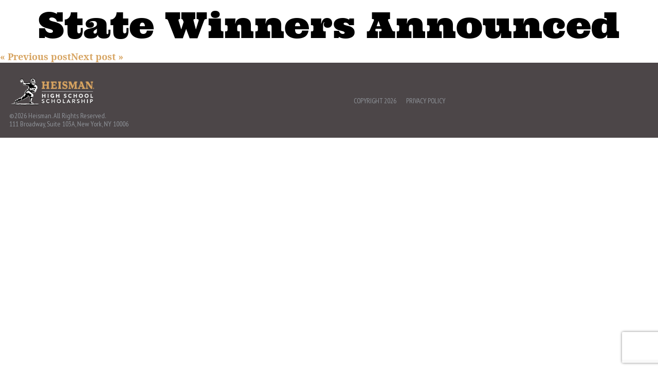

--- FILE ---
content_type: text/html; charset=UTF-8
request_url: https://heismanscholarship.com/dates/state-winners-announced/
body_size: 5837
content:
<html class="js">
  <head>
    <meta charset="UTF-8"/>
    <meta http-equiv="X-UA-Compatible" content="IE=edge,chrome=1"/>
    <meta name="viewport" content="width=device-width,initial-scale=1"/>
    <link href="https://fonts.googleapis.com/css?family=PT+Sans+Narrow:400,700&amp;display=swap" rel="stylesheet"/><meta name='robots' content='max-image-preview:large' />
<link rel='dns-prefetch' href='//www.google.com' />
<link rel='dns-prefetch' href='//s.w.org' />
<link rel="alternate" type="application/rss+xml" title="Heisman High School Scholarship &raquo; Feed" href="https://heismanscholarship.com/feed/" />
<link rel="alternate" type="application/rss+xml" title="Heisman High School Scholarship &raquo; Comments Feed" href="https://heismanscholarship.com/comments/feed/" />
<script type="text/javascript">
window._wpemojiSettings = {"baseUrl":"https:\/\/s.w.org\/images\/core\/emoji\/14.0.0\/72x72\/","ext":".png","svgUrl":"https:\/\/s.w.org\/images\/core\/emoji\/14.0.0\/svg\/","svgExt":".svg","source":{"concatemoji":"https:\/\/heismanscholarship.com\/wp-includes\/js\/wp-emoji-release.min.js?ver=6.0.11"}};
/*! This file is auto-generated */
!function(e,a,t){var n,r,o,i=a.createElement("canvas"),p=i.getContext&&i.getContext("2d");function s(e,t){var a=String.fromCharCode,e=(p.clearRect(0,0,i.width,i.height),p.fillText(a.apply(this,e),0,0),i.toDataURL());return p.clearRect(0,0,i.width,i.height),p.fillText(a.apply(this,t),0,0),e===i.toDataURL()}function c(e){var t=a.createElement("script");t.src=e,t.defer=t.type="text/javascript",a.getElementsByTagName("head")[0].appendChild(t)}for(o=Array("flag","emoji"),t.supports={everything:!0,everythingExceptFlag:!0},r=0;r<o.length;r++)t.supports[o[r]]=function(e){if(!p||!p.fillText)return!1;switch(p.textBaseline="top",p.font="600 32px Arial",e){case"flag":return s([127987,65039,8205,9895,65039],[127987,65039,8203,9895,65039])?!1:!s([55356,56826,55356,56819],[55356,56826,8203,55356,56819])&&!s([55356,57332,56128,56423,56128,56418,56128,56421,56128,56430,56128,56423,56128,56447],[55356,57332,8203,56128,56423,8203,56128,56418,8203,56128,56421,8203,56128,56430,8203,56128,56423,8203,56128,56447]);case"emoji":return!s([129777,127995,8205,129778,127999],[129777,127995,8203,129778,127999])}return!1}(o[r]),t.supports.everything=t.supports.everything&&t.supports[o[r]],"flag"!==o[r]&&(t.supports.everythingExceptFlag=t.supports.everythingExceptFlag&&t.supports[o[r]]);t.supports.everythingExceptFlag=t.supports.everythingExceptFlag&&!t.supports.flag,t.DOMReady=!1,t.readyCallback=function(){t.DOMReady=!0},t.supports.everything||(n=function(){t.readyCallback()},a.addEventListener?(a.addEventListener("DOMContentLoaded",n,!1),e.addEventListener("load",n,!1)):(e.attachEvent("onload",n),a.attachEvent("onreadystatechange",function(){"complete"===a.readyState&&t.readyCallback()})),(e=t.source||{}).concatemoji?c(e.concatemoji):e.wpemoji&&e.twemoji&&(c(e.twemoji),c(e.wpemoji)))}(window,document,window._wpemojiSettings);
</script>
<style type="text/css">
img.wp-smiley,
img.emoji {
	display: inline !important;
	border: none !important;
	box-shadow: none !important;
	height: 1em !important;
	width: 1em !important;
	margin: 0 0.07em !important;
	vertical-align: -0.1em !important;
	background: none !important;
	padding: 0 !important;
}
</style>
	<link rel='stylesheet' id='justifiedGallery-css'  href='https://heismanscholarship.com/wp-content/plugins/flickr-justified-gallery/css/justifiedGallery.min.css?ver=v3.6' type='text/css' media='all' />
<link rel='stylesheet' id='flickrJustifiedGalleryWPPlugin-css'  href='https://heismanscholarship.com/wp-content/plugins/flickr-justified-gallery/css/flickrJustifiedGalleryWPPlugin.css?ver=v3.6' type='text/css' media='all' />
<link rel='stylesheet' id='Wendys-styles-css'  href='https://heismanscholarship.com/wp-content/themes/wendys/style.css?ver=1.0' type='text/css' media='all' />
<link rel='stylesheet' id='shiftnav-css'  href='https://heismanscholarship.com/wp-content/plugins/shiftnav-pro/pro/assets/css/shiftnav.min.css?ver=1.3.0.1' type='text/css' media='all' />
<link rel='stylesheet' id='shiftnav-custom-css'  href='https://heismanscholarship.com/wp-content/plugins/shiftnav-pro/custom/custom.css?ver=1.3.0.1' type='text/css' media='all' />
<script type='text/javascript' src='https://heismanscholarship.com/wp-content/plugins/jquery-updater/js/jquery-3.7.1.min.js?ver=3.7.1' id='jquery-core-js'></script>
<script type='text/javascript' src='https://heismanscholarship.com/wp-content/plugins/jquery-updater/js/jquery-migrate-3.5.2.min.js?ver=3.5.2' id='jquery-migrate-js'></script>
<link rel="https://api.w.org/" href="https://heismanscholarship.com/wp-json/" /><link rel="EditURI" type="application/rsd+xml" title="RSD" href="https://heismanscholarship.com/xmlrpc.php?rsd" />
<link rel="wlwmanifest" type="application/wlwmanifest+xml" href="https://heismanscholarship.com/wp-includes/wlwmanifest.xml" /> 
<link rel='shortlink' href='https://heismanscholarship.com/?p=492' />
<link rel="alternate" type="application/json+oembed" href="https://heismanscholarship.com/wp-json/oembed/1.0/embed?url=https%3A%2F%2Fheismanscholarship.com%2Fdates%2Fstate-winners-announced%2F" />
<link rel="alternate" type="text/xml+oembed" href="https://heismanscholarship.com/wp-json/oembed/1.0/embed?url=https%3A%2F%2Fheismanscholarship.com%2Fdates%2Fstate-winners-announced%2F&#038;format=xml" />
    <title>Heisman High School Scholarship &raquo; State Winners Announced    </title>
  </head>
</html><div class="content"><article id="post-492">
  <h1>State Winners Announced  </h1>
  <div class="post-meta">  </div>
  <div class="post-content">  </div>
</article>  <aside class="post-aside">
    <div class="post-links"><a href="https://heismanscholarship.com/dates/national-finalists-announced/" rel="prev">&laquo; Previous post</a><a href="https://heismanscholarship.com/dates/last-chance/" rel="next">Next post &raquo;</a>    </div>  </aside></div><div class="footer">
  <div class="logo">
    <div class="copy"><span>&copy;2026 Heisman. All Rights Reserved.</span><br/><span>111 Broadway, Suite 103A, New York, NY 10006</span></div>
  </div>
  <div class="nav">
    <ul>
      <li>Copyright 2026</li>
      <li><a href="https://www.iubenda.com/privacy-policy/15766047/legal">Privacy Policy</a></li>
          </ul>
  </div>
</div>
<link rel="stylesheet" href="https://maxcdn.bootstrapcdn.com/font-awesome/4.3.0/css/font-awesome.min.css"/>
<link href="https://fonts.googleapis.com/css?family=Bitter:400,700,400italic" rel="stylesheet" type="text/css"/>
<link rel="stylesheet" href="https://heismanscholarship.com/wp-content/themes/wendys/bower_components/owl-carousel2/dist/assets/owl.carousel.css"/>
<script src="https://heismanscholarship.com/wp-content/themes/wendys/bower_components/owl-carousel2/dist/owl.carousel.min.js"></script>
<script src="https://heismanscholarship.com/wp-content/themes/wendys/js/dist.js"></script>
<script src="https://heismanscholarship.com/wp-content/themes/wendys/js/lity.min.js"></script>
<link rel="stylesheet" href="https://heismanscholarship.com/wp-content/themes/wendys/js/lity.min.css"/>
<script type="text/javascript">
  $(document).on('click', '.ify', lity);
  
  
</script>
<script type="text/javascript">
  (function(w,d){var atc_url="//addtocalendar.com/atc/",atc_version="1.5",b=d.documentElement;if(!Array.indexOf){Array.prototype.indexOf=function(e){for(var t=0,n=this.length;t<n;t++){if(this[t]==e){return t}}return-1}}if(!Array.prototype.map){Array.prototype.map=function(e){var t=[];for(var n=0,r=this.length;n<r;n++){t.push(e(this[n]))}return t}}var isArray=function(e){return Object.prototype.toString.call(e)==="[object Array]"};var isFunc=function(e){return Object.prototype.toString.call(e)==="[object Function]"};var ready=function(e,t){function u(){if(!n){if(!t.body)return setTimeout(u,13);n=true;if(i){var e,r=0;while(e=i[r++])e.call(null);i=null}}}function a(){if(r)return;r=true;if(t.readyState==="complete")return u();if(t.addEventListener){t.addEventListener("DOMContentLoaded",s,false);e.addEventListener("load",u,false)}else{if(t.attachEvent){t.attachEvent("onreadystatechange",s);e.attachEvent("onload",u);var n=false;try{n=e.frameElement==null}catch(i){}if(b.doScroll&&n)f()}else{o=e.onload;e.onload=function(e){o(e);u()}}}}function f(){if(n)return;try{b.doScroll("left")}catch(e){setTimeout(f,1);return}u()}var n=false,r=false,i=[],s,o;if(t.addEventListener){s=function(){t.removeEventListener("DOMContentLoaded",s,false);u()}}else{if(t.attachEvent){s=function(){if(t.readyState==="complete"){t.detachEvent("onreadystatechange",s);u()}}}}return function(e){a();if(n){e.call(null)}else{i.push(e)}}}(w,d);if(w.addtocalendar&&typeof w.addtocalendar.start=="function")return;if(!w.addtocalendar)w.addtocalendar={};addtocalendar.languages={de:"In den Kalender",en:"Add to Calendar",es:"AÃ±adir al Calendario",fr:"Ajouter au calendrier",hi:"à¤•à¥ˆà¤²à¥‡à¤‚à¤¡à¤° à¤®à¥‡à¤‚ à¤œà¥‹à¤¡à¤¼à¥‡à¤‚","in":"Tambahkan ke Kalender",ja:"ã‚«ãƒ¬ãƒ³ãƒ€ãƒ¼ã«è¿½åŠ ",ko:"ìº˜ë¦°ë”ì— ì¶”ê°€",pt:"Adicionar ao calendÃ¡rio",ru:"Ð”Ð¾Ð±Ð°Ð²Ð¸Ñ‚ÑŒ Ð² ÐºÐ°Ð»ÐµÐ½Ð´Ð°Ñ€ÑŒ",uk:"Ð”Ð¾Ð´Ð°Ñ‚Ð¸ Ð² ÐºÐ°Ð»ÐµÐ½Ð´Ð°Ñ€",zh:"æ·»åŠ åˆ°æ—¥åŽ†"};addtocalendar.calendar_urls={};addtocalendar.loadSettings=function(element){var settings={language:"auto","show-list-on":"click",calendars:["iCalendar","Google Calendar","Outlook","Outlook Online","Yahoo! Calendar"],secure:"auto","on-button-click":function(){},"on-calendar-click":function(){}};for(var option in settings){var pname="data-"+option;var eattr=element.getAttribute(pname);if(eattr!=null){if(isArray(settings[option])){settings[option]=eattr.replace(/\s*,\s*/g,",").replace(/^\s+|\s+$/g,"").split(",");continue}if(isFunc(settings[option])){var fn=window[eattr];if(isFunc(fn)){settings[option]=fn}else{settings[option]=eval("(function(mouseEvent){"+eattr+"})")}continue}settings[option]=element.getAttribute(pname)}}return settings};addtocalendar.load=function(){ready(function(){var e={iCalendar:"ical","Google Calendar":"google",Outlook:"outlook","Outlook Online":"outlookonline","Yahoo! Calendar":"yahoo"};var t=-(new Date).getTimezoneOffset().toString();var n=addtocalendar.languages;var r=document.getElementsByTagName("*");for(var i=0;i<r.length;i++){var s=r[i].className;if(s.length && s.split(" ").indexOf("addtocalendar")!=-1){var o=addtocalendar.loadSettings(r[i]);var u=o["calendars"].length==1;var a="http:";if(o["secure"]=="auto"){a=location.protocol=="https:"?"https:":"http:"}else if(o["secure"]=="true"){a="https:"};var l=r[i].id;var c=n["en"];if(o["language"]=="auto"){var h="no_lang";if(typeof navigator.language==="string"){h=navigator.language.substr(0,2)}else if(typeof navigator.browserLanguage==="string"){h=navigator.browserLanguage.substr(0,2)}if(n.hasOwnProperty(h)){c=n[h]}}else if(n.hasOwnProperty(o["language"])){c=n[o["language"]]}var p=["utz="+t,"uln="+navigator.language,"vjs="+atc_version];var d=r[i].getElementsByTagName("var");var v=-1;for(var m=0;m<d.length;m++){var g=d[m].className.replace("atc_","").split(" ")[0];var y=d[m].innerHTML;if(g=="event"){v++;continue}if(g==d[m].className){if(g=="atc-body"){c=y}continue}if(v==-1){continue}p.push("e["+v+"]["+g+"]"+"="+encodeURIComponent(y))}var b=l==""?"":l+"_link";var w=document.createElement("ul");w.className="atcb-list";var E="";var S="";for(var x in o["calendars"]){if(!e.hasOwnProperty(o["calendars"][x])){continue}var T=e[o["calendars"][x]];var N=l==""?"":'id="'+l+"_"+T+'_link"';var C=((T=='ical' && /iPad|iPhone|iPod/.test(navigator.userAgent) && !window.MSStream ? 'webcal:' : a)+atc_url)+T+"?"+p.join("&");if(u){S=C}else{E+='<li class="atcb-item"><a '+N+' class="atcb-item-link" href="'+C+'" target="_blank">'+o["calendars"][x]+"</a></li>"}}w.innerHTML=E;if(r[i].getElementsByClassName("atcb-link")[0]==undefined){var k=document.createElement("a");k.className="atcb-link";k.innerHTML=c;k.id=b;k.tabIndex=1;if(u){k.href=S;k.target="_blank"}r[i].appendChild(k);if(!u){r[i].appendChild(w)}}else{var k=r[i].getElementsByClassName("atcb-link")[0];if(!u){k.parentNode.appendChild(w)}k.tabIndex=1;if(k.id==""){k.id=b}if(u){k.href=S;k.target="_blank"}}r[i].getElementsByClassName("atcb-link")[0].addEventListener("click",o["on-button-click"],false);var L=r[i].getElementsByClassName("atcb-item-link");for(var m=0;m<L.length;m++){L[m].addEventListener("click",o["on-calendar-click"],false)}}}})};addtocalendar.load()})(window,document)
  
</script>
<!-- Global site tag (gtag.js) - Google Analytics-->
<script async="" src="https://www.googletagmanager.com/gtag/js?id=UA-148989038-1"></script>
<script>
  window.dataLayer = window.dataLayer || [];
  function gtag(){dataLayer.push(arguments);}
  gtag('js', new Date());
  gtag('config', 'UA-148989038-1');
  
  
</script>
<script type="text/javascript">
  var $mcGoal = {'settings':{'uuid':'e1576373df2cf1a8b2733dadb','dc':'us8'}};
  (function() {
    var sp = document.createElement('script'); sp.type = 'text/javascript'; sp.async = true; sp.defer = true;
    sp.src = ('https:' == document.location.protocol ? 'https://s3.amazonaws.com/downloads.mailchimp.com' : 'http://downloads.mailchimp.com') + '/js/goal.min.js';
    var s = document.getElementsByTagName('script')[0]; s.parentNode.insertBefore(sp, s);
  })();
  
  
</script> <!-- Google Code for Remarketing Tag -->
 <!--------------------------------------------------
 Remarketing tags may not be associated with personally identifiable information or placed on pages related to sensitive categories. See more information and instructions on how to setup the tag on: http://google.com/ads/remarketingsetup
 --------------------------------------------------->
 <script type="text/javascript">
 /* <![CDATA[ */
 var google_conversion_id = 959451375;
 var google_custom_params = window.google_tag_params;
 var google_remarketing_only = true;
 /* ]]> */
 </script>
 <script type="text/javascript" src="//www.googleadservices.com/pagead/conversion.js">
 </script>
 <noscript>
 <div style="display:inline;">
 <img height="1" width="1" style="border-style:none;" alt="" src="//googleads.g.doubleclick.net/pagead/viewthroughconversion/959451375/?value=0&amp;guid=ON&amp;script=0"/>
 </div>
 </noscript>


	<!-- ShiftNav #shiftnav-main -->
	<div class="shiftnav shiftnav-nojs shiftnav-right-edge shiftnav-skin-custom shiftnav-transition-standard" id="shiftnav-main" data-shiftnav-id="shiftnav-main">
		<div class="shiftnav-inner">
		<nav class="shiftnav-nav"><ul id="menu-mobile-menu" class="shiftnav-menu shiftnav-targets-default shiftnav-targets-text-default shiftnav-targets-icon-default"><li id="menu-item-466" class="menu-item menu-item-type-post_type menu-item-object-page menu-item-home menu-item-466 shiftnav-depth-0"><a class="shiftnav-target"  href="https://heismanscholarship.com/">Home Page</a></li><li id="menu-item-900" class="menu-item menu-item-type-post_type menu-item-object-page menu-item-900 shiftnav-depth-0"><a class="shiftnav-target"  href="https://heismanscholarship.com/past-winners/">Past Winners</a></li></ul></nav>		</div><!-- /.shiftnav-inner -->
	</div><!-- /.shiftnav #shiftnav-main -->


	<script type='text/javascript' src='https://heismanscholarship.com/wp-content/plugins/flickr-justified-gallery/js/jquery.justifiedGallery.min.js?ver=6.0.11' id='justifiedGallery-js'></script>
<script type='text/javascript' src='https://heismanscholarship.com/wp-content/plugins/flickr-justified-gallery/js/flickrJustifiedGalleryWPPlugin.js?ver=6.0.11' id='flickrJustifiedGalleryWPPlugin-js'></script>
<script type='text/javascript' src='https://heismanscholarship.com/wp-includes/js/comment-reply.min.js?ver=6.0.11' id='comment-reply-js'></script>
<script type='text/javascript' id='gforms_recaptcha_recaptcha-js-extra'>
/* <![CDATA[ */
var gforms_recaptcha_recaptcha_strings = {"site_key":"6Lf6H9InAAAAALqOVoAz72dYAoh6cyw3LZfCjqE-","ajaxurl":"https:\/\/heismanscholarship.com\/wp-admin\/admin-ajax.php","nonce":"cfda97fa4c"};
/* ]]> */
</script>
<script type='text/javascript' src='https://www.google.com/recaptcha/api.js?render=6Lf6H9InAAAAALqOVoAz72dYAoh6cyw3LZfCjqE-&#038;ver=1.1' id='gforms_recaptcha_recaptcha-js'></script>
<script type='text/javascript' id='shiftnav-js-extra'>
/* <![CDATA[ */
var shiftnav_data = {"shift_body":"on","shift_body_wrapper":"","lock_body":"on","lock_body_x":"off","swipe_close":"on","swipe_open":"off","swipe_tolerance_x":"150","swipe_tolerance_y":"60","swipe_edge_proximity":"80","open_current":"off","collapse_accordions":"off","scroll_panel":"on","breakpoint":"","touch_off_close":"on","scroll_offset":"100","disable_transforms":"off"};
/* ]]> */
</script>
<script type='text/javascript' src='https://heismanscholarship.com/wp-content/plugins/shiftnav-pro/assets/js/shiftnav.min.js?ver=1.3.0.1' id='shiftnav-js'></script>


--- FILE ---
content_type: text/html; charset=utf-8
request_url: https://www.google.com/recaptcha/api2/anchor?ar=1&k=6Lf6H9InAAAAALqOVoAz72dYAoh6cyw3LZfCjqE-&co=aHR0cHM6Ly9oZWlzbWFuc2Nob2xhcnNoaXAuY29tOjQ0Mw..&hl=en&v=PoyoqOPhxBO7pBk68S4YbpHZ&size=invisible&anchor-ms=20000&execute-ms=30000&cb=rcyt0r395hfm
body_size: 48608
content:
<!DOCTYPE HTML><html dir="ltr" lang="en"><head><meta http-equiv="Content-Type" content="text/html; charset=UTF-8">
<meta http-equiv="X-UA-Compatible" content="IE=edge">
<title>reCAPTCHA</title>
<style type="text/css">
/* cyrillic-ext */
@font-face {
  font-family: 'Roboto';
  font-style: normal;
  font-weight: 400;
  font-stretch: 100%;
  src: url(//fonts.gstatic.com/s/roboto/v48/KFO7CnqEu92Fr1ME7kSn66aGLdTylUAMa3GUBHMdazTgWw.woff2) format('woff2');
  unicode-range: U+0460-052F, U+1C80-1C8A, U+20B4, U+2DE0-2DFF, U+A640-A69F, U+FE2E-FE2F;
}
/* cyrillic */
@font-face {
  font-family: 'Roboto';
  font-style: normal;
  font-weight: 400;
  font-stretch: 100%;
  src: url(//fonts.gstatic.com/s/roboto/v48/KFO7CnqEu92Fr1ME7kSn66aGLdTylUAMa3iUBHMdazTgWw.woff2) format('woff2');
  unicode-range: U+0301, U+0400-045F, U+0490-0491, U+04B0-04B1, U+2116;
}
/* greek-ext */
@font-face {
  font-family: 'Roboto';
  font-style: normal;
  font-weight: 400;
  font-stretch: 100%;
  src: url(//fonts.gstatic.com/s/roboto/v48/KFO7CnqEu92Fr1ME7kSn66aGLdTylUAMa3CUBHMdazTgWw.woff2) format('woff2');
  unicode-range: U+1F00-1FFF;
}
/* greek */
@font-face {
  font-family: 'Roboto';
  font-style: normal;
  font-weight: 400;
  font-stretch: 100%;
  src: url(//fonts.gstatic.com/s/roboto/v48/KFO7CnqEu92Fr1ME7kSn66aGLdTylUAMa3-UBHMdazTgWw.woff2) format('woff2');
  unicode-range: U+0370-0377, U+037A-037F, U+0384-038A, U+038C, U+038E-03A1, U+03A3-03FF;
}
/* math */
@font-face {
  font-family: 'Roboto';
  font-style: normal;
  font-weight: 400;
  font-stretch: 100%;
  src: url(//fonts.gstatic.com/s/roboto/v48/KFO7CnqEu92Fr1ME7kSn66aGLdTylUAMawCUBHMdazTgWw.woff2) format('woff2');
  unicode-range: U+0302-0303, U+0305, U+0307-0308, U+0310, U+0312, U+0315, U+031A, U+0326-0327, U+032C, U+032F-0330, U+0332-0333, U+0338, U+033A, U+0346, U+034D, U+0391-03A1, U+03A3-03A9, U+03B1-03C9, U+03D1, U+03D5-03D6, U+03F0-03F1, U+03F4-03F5, U+2016-2017, U+2034-2038, U+203C, U+2040, U+2043, U+2047, U+2050, U+2057, U+205F, U+2070-2071, U+2074-208E, U+2090-209C, U+20D0-20DC, U+20E1, U+20E5-20EF, U+2100-2112, U+2114-2115, U+2117-2121, U+2123-214F, U+2190, U+2192, U+2194-21AE, U+21B0-21E5, U+21F1-21F2, U+21F4-2211, U+2213-2214, U+2216-22FF, U+2308-230B, U+2310, U+2319, U+231C-2321, U+2336-237A, U+237C, U+2395, U+239B-23B7, U+23D0, U+23DC-23E1, U+2474-2475, U+25AF, U+25B3, U+25B7, U+25BD, U+25C1, U+25CA, U+25CC, U+25FB, U+266D-266F, U+27C0-27FF, U+2900-2AFF, U+2B0E-2B11, U+2B30-2B4C, U+2BFE, U+3030, U+FF5B, U+FF5D, U+1D400-1D7FF, U+1EE00-1EEFF;
}
/* symbols */
@font-face {
  font-family: 'Roboto';
  font-style: normal;
  font-weight: 400;
  font-stretch: 100%;
  src: url(//fonts.gstatic.com/s/roboto/v48/KFO7CnqEu92Fr1ME7kSn66aGLdTylUAMaxKUBHMdazTgWw.woff2) format('woff2');
  unicode-range: U+0001-000C, U+000E-001F, U+007F-009F, U+20DD-20E0, U+20E2-20E4, U+2150-218F, U+2190, U+2192, U+2194-2199, U+21AF, U+21E6-21F0, U+21F3, U+2218-2219, U+2299, U+22C4-22C6, U+2300-243F, U+2440-244A, U+2460-24FF, U+25A0-27BF, U+2800-28FF, U+2921-2922, U+2981, U+29BF, U+29EB, U+2B00-2BFF, U+4DC0-4DFF, U+FFF9-FFFB, U+10140-1018E, U+10190-1019C, U+101A0, U+101D0-101FD, U+102E0-102FB, U+10E60-10E7E, U+1D2C0-1D2D3, U+1D2E0-1D37F, U+1F000-1F0FF, U+1F100-1F1AD, U+1F1E6-1F1FF, U+1F30D-1F30F, U+1F315, U+1F31C, U+1F31E, U+1F320-1F32C, U+1F336, U+1F378, U+1F37D, U+1F382, U+1F393-1F39F, U+1F3A7-1F3A8, U+1F3AC-1F3AF, U+1F3C2, U+1F3C4-1F3C6, U+1F3CA-1F3CE, U+1F3D4-1F3E0, U+1F3ED, U+1F3F1-1F3F3, U+1F3F5-1F3F7, U+1F408, U+1F415, U+1F41F, U+1F426, U+1F43F, U+1F441-1F442, U+1F444, U+1F446-1F449, U+1F44C-1F44E, U+1F453, U+1F46A, U+1F47D, U+1F4A3, U+1F4B0, U+1F4B3, U+1F4B9, U+1F4BB, U+1F4BF, U+1F4C8-1F4CB, U+1F4D6, U+1F4DA, U+1F4DF, U+1F4E3-1F4E6, U+1F4EA-1F4ED, U+1F4F7, U+1F4F9-1F4FB, U+1F4FD-1F4FE, U+1F503, U+1F507-1F50B, U+1F50D, U+1F512-1F513, U+1F53E-1F54A, U+1F54F-1F5FA, U+1F610, U+1F650-1F67F, U+1F687, U+1F68D, U+1F691, U+1F694, U+1F698, U+1F6AD, U+1F6B2, U+1F6B9-1F6BA, U+1F6BC, U+1F6C6-1F6CF, U+1F6D3-1F6D7, U+1F6E0-1F6EA, U+1F6F0-1F6F3, U+1F6F7-1F6FC, U+1F700-1F7FF, U+1F800-1F80B, U+1F810-1F847, U+1F850-1F859, U+1F860-1F887, U+1F890-1F8AD, U+1F8B0-1F8BB, U+1F8C0-1F8C1, U+1F900-1F90B, U+1F93B, U+1F946, U+1F984, U+1F996, U+1F9E9, U+1FA00-1FA6F, U+1FA70-1FA7C, U+1FA80-1FA89, U+1FA8F-1FAC6, U+1FACE-1FADC, U+1FADF-1FAE9, U+1FAF0-1FAF8, U+1FB00-1FBFF;
}
/* vietnamese */
@font-face {
  font-family: 'Roboto';
  font-style: normal;
  font-weight: 400;
  font-stretch: 100%;
  src: url(//fonts.gstatic.com/s/roboto/v48/KFO7CnqEu92Fr1ME7kSn66aGLdTylUAMa3OUBHMdazTgWw.woff2) format('woff2');
  unicode-range: U+0102-0103, U+0110-0111, U+0128-0129, U+0168-0169, U+01A0-01A1, U+01AF-01B0, U+0300-0301, U+0303-0304, U+0308-0309, U+0323, U+0329, U+1EA0-1EF9, U+20AB;
}
/* latin-ext */
@font-face {
  font-family: 'Roboto';
  font-style: normal;
  font-weight: 400;
  font-stretch: 100%;
  src: url(//fonts.gstatic.com/s/roboto/v48/KFO7CnqEu92Fr1ME7kSn66aGLdTylUAMa3KUBHMdazTgWw.woff2) format('woff2');
  unicode-range: U+0100-02BA, U+02BD-02C5, U+02C7-02CC, U+02CE-02D7, U+02DD-02FF, U+0304, U+0308, U+0329, U+1D00-1DBF, U+1E00-1E9F, U+1EF2-1EFF, U+2020, U+20A0-20AB, U+20AD-20C0, U+2113, U+2C60-2C7F, U+A720-A7FF;
}
/* latin */
@font-face {
  font-family: 'Roboto';
  font-style: normal;
  font-weight: 400;
  font-stretch: 100%;
  src: url(//fonts.gstatic.com/s/roboto/v48/KFO7CnqEu92Fr1ME7kSn66aGLdTylUAMa3yUBHMdazQ.woff2) format('woff2');
  unicode-range: U+0000-00FF, U+0131, U+0152-0153, U+02BB-02BC, U+02C6, U+02DA, U+02DC, U+0304, U+0308, U+0329, U+2000-206F, U+20AC, U+2122, U+2191, U+2193, U+2212, U+2215, U+FEFF, U+FFFD;
}
/* cyrillic-ext */
@font-face {
  font-family: 'Roboto';
  font-style: normal;
  font-weight: 500;
  font-stretch: 100%;
  src: url(//fonts.gstatic.com/s/roboto/v48/KFO7CnqEu92Fr1ME7kSn66aGLdTylUAMa3GUBHMdazTgWw.woff2) format('woff2');
  unicode-range: U+0460-052F, U+1C80-1C8A, U+20B4, U+2DE0-2DFF, U+A640-A69F, U+FE2E-FE2F;
}
/* cyrillic */
@font-face {
  font-family: 'Roboto';
  font-style: normal;
  font-weight: 500;
  font-stretch: 100%;
  src: url(//fonts.gstatic.com/s/roboto/v48/KFO7CnqEu92Fr1ME7kSn66aGLdTylUAMa3iUBHMdazTgWw.woff2) format('woff2');
  unicode-range: U+0301, U+0400-045F, U+0490-0491, U+04B0-04B1, U+2116;
}
/* greek-ext */
@font-face {
  font-family: 'Roboto';
  font-style: normal;
  font-weight: 500;
  font-stretch: 100%;
  src: url(//fonts.gstatic.com/s/roboto/v48/KFO7CnqEu92Fr1ME7kSn66aGLdTylUAMa3CUBHMdazTgWw.woff2) format('woff2');
  unicode-range: U+1F00-1FFF;
}
/* greek */
@font-face {
  font-family: 'Roboto';
  font-style: normal;
  font-weight: 500;
  font-stretch: 100%;
  src: url(//fonts.gstatic.com/s/roboto/v48/KFO7CnqEu92Fr1ME7kSn66aGLdTylUAMa3-UBHMdazTgWw.woff2) format('woff2');
  unicode-range: U+0370-0377, U+037A-037F, U+0384-038A, U+038C, U+038E-03A1, U+03A3-03FF;
}
/* math */
@font-face {
  font-family: 'Roboto';
  font-style: normal;
  font-weight: 500;
  font-stretch: 100%;
  src: url(//fonts.gstatic.com/s/roboto/v48/KFO7CnqEu92Fr1ME7kSn66aGLdTylUAMawCUBHMdazTgWw.woff2) format('woff2');
  unicode-range: U+0302-0303, U+0305, U+0307-0308, U+0310, U+0312, U+0315, U+031A, U+0326-0327, U+032C, U+032F-0330, U+0332-0333, U+0338, U+033A, U+0346, U+034D, U+0391-03A1, U+03A3-03A9, U+03B1-03C9, U+03D1, U+03D5-03D6, U+03F0-03F1, U+03F4-03F5, U+2016-2017, U+2034-2038, U+203C, U+2040, U+2043, U+2047, U+2050, U+2057, U+205F, U+2070-2071, U+2074-208E, U+2090-209C, U+20D0-20DC, U+20E1, U+20E5-20EF, U+2100-2112, U+2114-2115, U+2117-2121, U+2123-214F, U+2190, U+2192, U+2194-21AE, U+21B0-21E5, U+21F1-21F2, U+21F4-2211, U+2213-2214, U+2216-22FF, U+2308-230B, U+2310, U+2319, U+231C-2321, U+2336-237A, U+237C, U+2395, U+239B-23B7, U+23D0, U+23DC-23E1, U+2474-2475, U+25AF, U+25B3, U+25B7, U+25BD, U+25C1, U+25CA, U+25CC, U+25FB, U+266D-266F, U+27C0-27FF, U+2900-2AFF, U+2B0E-2B11, U+2B30-2B4C, U+2BFE, U+3030, U+FF5B, U+FF5D, U+1D400-1D7FF, U+1EE00-1EEFF;
}
/* symbols */
@font-face {
  font-family: 'Roboto';
  font-style: normal;
  font-weight: 500;
  font-stretch: 100%;
  src: url(//fonts.gstatic.com/s/roboto/v48/KFO7CnqEu92Fr1ME7kSn66aGLdTylUAMaxKUBHMdazTgWw.woff2) format('woff2');
  unicode-range: U+0001-000C, U+000E-001F, U+007F-009F, U+20DD-20E0, U+20E2-20E4, U+2150-218F, U+2190, U+2192, U+2194-2199, U+21AF, U+21E6-21F0, U+21F3, U+2218-2219, U+2299, U+22C4-22C6, U+2300-243F, U+2440-244A, U+2460-24FF, U+25A0-27BF, U+2800-28FF, U+2921-2922, U+2981, U+29BF, U+29EB, U+2B00-2BFF, U+4DC0-4DFF, U+FFF9-FFFB, U+10140-1018E, U+10190-1019C, U+101A0, U+101D0-101FD, U+102E0-102FB, U+10E60-10E7E, U+1D2C0-1D2D3, U+1D2E0-1D37F, U+1F000-1F0FF, U+1F100-1F1AD, U+1F1E6-1F1FF, U+1F30D-1F30F, U+1F315, U+1F31C, U+1F31E, U+1F320-1F32C, U+1F336, U+1F378, U+1F37D, U+1F382, U+1F393-1F39F, U+1F3A7-1F3A8, U+1F3AC-1F3AF, U+1F3C2, U+1F3C4-1F3C6, U+1F3CA-1F3CE, U+1F3D4-1F3E0, U+1F3ED, U+1F3F1-1F3F3, U+1F3F5-1F3F7, U+1F408, U+1F415, U+1F41F, U+1F426, U+1F43F, U+1F441-1F442, U+1F444, U+1F446-1F449, U+1F44C-1F44E, U+1F453, U+1F46A, U+1F47D, U+1F4A3, U+1F4B0, U+1F4B3, U+1F4B9, U+1F4BB, U+1F4BF, U+1F4C8-1F4CB, U+1F4D6, U+1F4DA, U+1F4DF, U+1F4E3-1F4E6, U+1F4EA-1F4ED, U+1F4F7, U+1F4F9-1F4FB, U+1F4FD-1F4FE, U+1F503, U+1F507-1F50B, U+1F50D, U+1F512-1F513, U+1F53E-1F54A, U+1F54F-1F5FA, U+1F610, U+1F650-1F67F, U+1F687, U+1F68D, U+1F691, U+1F694, U+1F698, U+1F6AD, U+1F6B2, U+1F6B9-1F6BA, U+1F6BC, U+1F6C6-1F6CF, U+1F6D3-1F6D7, U+1F6E0-1F6EA, U+1F6F0-1F6F3, U+1F6F7-1F6FC, U+1F700-1F7FF, U+1F800-1F80B, U+1F810-1F847, U+1F850-1F859, U+1F860-1F887, U+1F890-1F8AD, U+1F8B0-1F8BB, U+1F8C0-1F8C1, U+1F900-1F90B, U+1F93B, U+1F946, U+1F984, U+1F996, U+1F9E9, U+1FA00-1FA6F, U+1FA70-1FA7C, U+1FA80-1FA89, U+1FA8F-1FAC6, U+1FACE-1FADC, U+1FADF-1FAE9, U+1FAF0-1FAF8, U+1FB00-1FBFF;
}
/* vietnamese */
@font-face {
  font-family: 'Roboto';
  font-style: normal;
  font-weight: 500;
  font-stretch: 100%;
  src: url(//fonts.gstatic.com/s/roboto/v48/KFO7CnqEu92Fr1ME7kSn66aGLdTylUAMa3OUBHMdazTgWw.woff2) format('woff2');
  unicode-range: U+0102-0103, U+0110-0111, U+0128-0129, U+0168-0169, U+01A0-01A1, U+01AF-01B0, U+0300-0301, U+0303-0304, U+0308-0309, U+0323, U+0329, U+1EA0-1EF9, U+20AB;
}
/* latin-ext */
@font-face {
  font-family: 'Roboto';
  font-style: normal;
  font-weight: 500;
  font-stretch: 100%;
  src: url(//fonts.gstatic.com/s/roboto/v48/KFO7CnqEu92Fr1ME7kSn66aGLdTylUAMa3KUBHMdazTgWw.woff2) format('woff2');
  unicode-range: U+0100-02BA, U+02BD-02C5, U+02C7-02CC, U+02CE-02D7, U+02DD-02FF, U+0304, U+0308, U+0329, U+1D00-1DBF, U+1E00-1E9F, U+1EF2-1EFF, U+2020, U+20A0-20AB, U+20AD-20C0, U+2113, U+2C60-2C7F, U+A720-A7FF;
}
/* latin */
@font-face {
  font-family: 'Roboto';
  font-style: normal;
  font-weight: 500;
  font-stretch: 100%;
  src: url(//fonts.gstatic.com/s/roboto/v48/KFO7CnqEu92Fr1ME7kSn66aGLdTylUAMa3yUBHMdazQ.woff2) format('woff2');
  unicode-range: U+0000-00FF, U+0131, U+0152-0153, U+02BB-02BC, U+02C6, U+02DA, U+02DC, U+0304, U+0308, U+0329, U+2000-206F, U+20AC, U+2122, U+2191, U+2193, U+2212, U+2215, U+FEFF, U+FFFD;
}
/* cyrillic-ext */
@font-face {
  font-family: 'Roboto';
  font-style: normal;
  font-weight: 900;
  font-stretch: 100%;
  src: url(//fonts.gstatic.com/s/roboto/v48/KFO7CnqEu92Fr1ME7kSn66aGLdTylUAMa3GUBHMdazTgWw.woff2) format('woff2');
  unicode-range: U+0460-052F, U+1C80-1C8A, U+20B4, U+2DE0-2DFF, U+A640-A69F, U+FE2E-FE2F;
}
/* cyrillic */
@font-face {
  font-family: 'Roboto';
  font-style: normal;
  font-weight: 900;
  font-stretch: 100%;
  src: url(//fonts.gstatic.com/s/roboto/v48/KFO7CnqEu92Fr1ME7kSn66aGLdTylUAMa3iUBHMdazTgWw.woff2) format('woff2');
  unicode-range: U+0301, U+0400-045F, U+0490-0491, U+04B0-04B1, U+2116;
}
/* greek-ext */
@font-face {
  font-family: 'Roboto';
  font-style: normal;
  font-weight: 900;
  font-stretch: 100%;
  src: url(//fonts.gstatic.com/s/roboto/v48/KFO7CnqEu92Fr1ME7kSn66aGLdTylUAMa3CUBHMdazTgWw.woff2) format('woff2');
  unicode-range: U+1F00-1FFF;
}
/* greek */
@font-face {
  font-family: 'Roboto';
  font-style: normal;
  font-weight: 900;
  font-stretch: 100%;
  src: url(//fonts.gstatic.com/s/roboto/v48/KFO7CnqEu92Fr1ME7kSn66aGLdTylUAMa3-UBHMdazTgWw.woff2) format('woff2');
  unicode-range: U+0370-0377, U+037A-037F, U+0384-038A, U+038C, U+038E-03A1, U+03A3-03FF;
}
/* math */
@font-face {
  font-family: 'Roboto';
  font-style: normal;
  font-weight: 900;
  font-stretch: 100%;
  src: url(//fonts.gstatic.com/s/roboto/v48/KFO7CnqEu92Fr1ME7kSn66aGLdTylUAMawCUBHMdazTgWw.woff2) format('woff2');
  unicode-range: U+0302-0303, U+0305, U+0307-0308, U+0310, U+0312, U+0315, U+031A, U+0326-0327, U+032C, U+032F-0330, U+0332-0333, U+0338, U+033A, U+0346, U+034D, U+0391-03A1, U+03A3-03A9, U+03B1-03C9, U+03D1, U+03D5-03D6, U+03F0-03F1, U+03F4-03F5, U+2016-2017, U+2034-2038, U+203C, U+2040, U+2043, U+2047, U+2050, U+2057, U+205F, U+2070-2071, U+2074-208E, U+2090-209C, U+20D0-20DC, U+20E1, U+20E5-20EF, U+2100-2112, U+2114-2115, U+2117-2121, U+2123-214F, U+2190, U+2192, U+2194-21AE, U+21B0-21E5, U+21F1-21F2, U+21F4-2211, U+2213-2214, U+2216-22FF, U+2308-230B, U+2310, U+2319, U+231C-2321, U+2336-237A, U+237C, U+2395, U+239B-23B7, U+23D0, U+23DC-23E1, U+2474-2475, U+25AF, U+25B3, U+25B7, U+25BD, U+25C1, U+25CA, U+25CC, U+25FB, U+266D-266F, U+27C0-27FF, U+2900-2AFF, U+2B0E-2B11, U+2B30-2B4C, U+2BFE, U+3030, U+FF5B, U+FF5D, U+1D400-1D7FF, U+1EE00-1EEFF;
}
/* symbols */
@font-face {
  font-family: 'Roboto';
  font-style: normal;
  font-weight: 900;
  font-stretch: 100%;
  src: url(//fonts.gstatic.com/s/roboto/v48/KFO7CnqEu92Fr1ME7kSn66aGLdTylUAMaxKUBHMdazTgWw.woff2) format('woff2');
  unicode-range: U+0001-000C, U+000E-001F, U+007F-009F, U+20DD-20E0, U+20E2-20E4, U+2150-218F, U+2190, U+2192, U+2194-2199, U+21AF, U+21E6-21F0, U+21F3, U+2218-2219, U+2299, U+22C4-22C6, U+2300-243F, U+2440-244A, U+2460-24FF, U+25A0-27BF, U+2800-28FF, U+2921-2922, U+2981, U+29BF, U+29EB, U+2B00-2BFF, U+4DC0-4DFF, U+FFF9-FFFB, U+10140-1018E, U+10190-1019C, U+101A0, U+101D0-101FD, U+102E0-102FB, U+10E60-10E7E, U+1D2C0-1D2D3, U+1D2E0-1D37F, U+1F000-1F0FF, U+1F100-1F1AD, U+1F1E6-1F1FF, U+1F30D-1F30F, U+1F315, U+1F31C, U+1F31E, U+1F320-1F32C, U+1F336, U+1F378, U+1F37D, U+1F382, U+1F393-1F39F, U+1F3A7-1F3A8, U+1F3AC-1F3AF, U+1F3C2, U+1F3C4-1F3C6, U+1F3CA-1F3CE, U+1F3D4-1F3E0, U+1F3ED, U+1F3F1-1F3F3, U+1F3F5-1F3F7, U+1F408, U+1F415, U+1F41F, U+1F426, U+1F43F, U+1F441-1F442, U+1F444, U+1F446-1F449, U+1F44C-1F44E, U+1F453, U+1F46A, U+1F47D, U+1F4A3, U+1F4B0, U+1F4B3, U+1F4B9, U+1F4BB, U+1F4BF, U+1F4C8-1F4CB, U+1F4D6, U+1F4DA, U+1F4DF, U+1F4E3-1F4E6, U+1F4EA-1F4ED, U+1F4F7, U+1F4F9-1F4FB, U+1F4FD-1F4FE, U+1F503, U+1F507-1F50B, U+1F50D, U+1F512-1F513, U+1F53E-1F54A, U+1F54F-1F5FA, U+1F610, U+1F650-1F67F, U+1F687, U+1F68D, U+1F691, U+1F694, U+1F698, U+1F6AD, U+1F6B2, U+1F6B9-1F6BA, U+1F6BC, U+1F6C6-1F6CF, U+1F6D3-1F6D7, U+1F6E0-1F6EA, U+1F6F0-1F6F3, U+1F6F7-1F6FC, U+1F700-1F7FF, U+1F800-1F80B, U+1F810-1F847, U+1F850-1F859, U+1F860-1F887, U+1F890-1F8AD, U+1F8B0-1F8BB, U+1F8C0-1F8C1, U+1F900-1F90B, U+1F93B, U+1F946, U+1F984, U+1F996, U+1F9E9, U+1FA00-1FA6F, U+1FA70-1FA7C, U+1FA80-1FA89, U+1FA8F-1FAC6, U+1FACE-1FADC, U+1FADF-1FAE9, U+1FAF0-1FAF8, U+1FB00-1FBFF;
}
/* vietnamese */
@font-face {
  font-family: 'Roboto';
  font-style: normal;
  font-weight: 900;
  font-stretch: 100%;
  src: url(//fonts.gstatic.com/s/roboto/v48/KFO7CnqEu92Fr1ME7kSn66aGLdTylUAMa3OUBHMdazTgWw.woff2) format('woff2');
  unicode-range: U+0102-0103, U+0110-0111, U+0128-0129, U+0168-0169, U+01A0-01A1, U+01AF-01B0, U+0300-0301, U+0303-0304, U+0308-0309, U+0323, U+0329, U+1EA0-1EF9, U+20AB;
}
/* latin-ext */
@font-face {
  font-family: 'Roboto';
  font-style: normal;
  font-weight: 900;
  font-stretch: 100%;
  src: url(//fonts.gstatic.com/s/roboto/v48/KFO7CnqEu92Fr1ME7kSn66aGLdTylUAMa3KUBHMdazTgWw.woff2) format('woff2');
  unicode-range: U+0100-02BA, U+02BD-02C5, U+02C7-02CC, U+02CE-02D7, U+02DD-02FF, U+0304, U+0308, U+0329, U+1D00-1DBF, U+1E00-1E9F, U+1EF2-1EFF, U+2020, U+20A0-20AB, U+20AD-20C0, U+2113, U+2C60-2C7F, U+A720-A7FF;
}
/* latin */
@font-face {
  font-family: 'Roboto';
  font-style: normal;
  font-weight: 900;
  font-stretch: 100%;
  src: url(//fonts.gstatic.com/s/roboto/v48/KFO7CnqEu92Fr1ME7kSn66aGLdTylUAMa3yUBHMdazQ.woff2) format('woff2');
  unicode-range: U+0000-00FF, U+0131, U+0152-0153, U+02BB-02BC, U+02C6, U+02DA, U+02DC, U+0304, U+0308, U+0329, U+2000-206F, U+20AC, U+2122, U+2191, U+2193, U+2212, U+2215, U+FEFF, U+FFFD;
}

</style>
<link rel="stylesheet" type="text/css" href="https://www.gstatic.com/recaptcha/releases/PoyoqOPhxBO7pBk68S4YbpHZ/styles__ltr.css">
<script nonce="69Etj94j9tvNaKRa3WYN5A" type="text/javascript">window['__recaptcha_api'] = 'https://www.google.com/recaptcha/api2/';</script>
<script type="text/javascript" src="https://www.gstatic.com/recaptcha/releases/PoyoqOPhxBO7pBk68S4YbpHZ/recaptcha__en.js" nonce="69Etj94j9tvNaKRa3WYN5A">
      
    </script></head>
<body><div id="rc-anchor-alert" class="rc-anchor-alert"></div>
<input type="hidden" id="recaptcha-token" value="[base64]">
<script type="text/javascript" nonce="69Etj94j9tvNaKRa3WYN5A">
      recaptcha.anchor.Main.init("[\x22ainput\x22,[\x22bgdata\x22,\x22\x22,\[base64]/[base64]/UltIKytdPWE6KGE8MjA0OD9SW0grK109YT4+NnwxOTI6KChhJjY0NTEyKT09NTUyOTYmJnErMTxoLmxlbmd0aCYmKGguY2hhckNvZGVBdChxKzEpJjY0NTEyKT09NTYzMjA/[base64]/MjU1OlI/[base64]/[base64]/[base64]/[base64]/[base64]/[base64]/[base64]/[base64]/[base64]/[base64]\x22,\[base64]\\u003d\x22,\x22w7g0DsK1wqnDuj5KKEtVD8O+wr01wo0/wqfCgMOdw7YqVMOVTMOMBSHDncOww4JzRcK/NghEdMODJhHDgzofw54uJ8O/F8Oswo5abDcNVMKoFhDDniJ6QyDCrkvCrTZRSMO9w7XClsK9aCxgwpknwrVFw4VLTjYXwrM+wrTCvjzDjsKWLVQ4K8OmJDYIwqQ/c0ILECgSQRsLMMK5V8OGYcOUGgnCiDDDsHtmwpAQWhcAwq/DuMKGw5PDj8K9WlzDqhVIwptnw4x+U8KaWGHDiE4jY8O2GMKTw47DvMKYWkl1IsOTB1Ngw53CuGMvN0RHfUB0SVc+T8K/[base64]/DmsOxwqoew7fCgBnDi8O7w6/[base64]/Cl8O+LMOIw7tcM8OYEsKcTTdTwp/CisK6BsKZGMK0VMOPQcOYYMKrFF8rJcKPwq8Tw6nCjcKrw5pXLi7CqMOKw4vCoiFKGCgIwpbCk1s5w6HDu0zDisKywqkhUhvCtcKCDR7DqMO6T1HCgwHCsUNjfMKBw5HDtsKIwrFNIcKZS8Khwp0Iw7LCnmthf8ORX8OBYh8/[base64]/DcK2w6oBLxzDncOFw7vCmsK+w6jCsSjCrDvDuBHDpGHCnSLCmcOdwrTDr3rClkJtdcKbwo7ChQbCo2DDu1gxw5U/wqHDqMKlw5/DszYMR8Oyw77Dv8KdZ8ObwozDoMKUw4fClDJNw4B6wqpzw7diwq3Csj1Tw5JrC3jDoMOaGT/Dh1rDs8OyJsOSw4V4w64GN8OMwpHDhMOFLWLCqDc+NDvDgj12wqAyw73DjHYvMETCnUgBKsK9Q29/w4dfNh8pwpTDpMKXKXRKwqJSwq1iw4wYEsOBbsOzwoHCqsKWwrLCgsOTw5ttwq3CiDlAwp/DoC3CgcKBDwTCiUnCtsKaN8KzYRkvw7w8w7wADEXCtShewp0cw71/L04LNMOwG8OgV8K1KcORw5p2w5jDjsOsJkfCjR5cwpMVJ8KJw7bDtmZ6bW3DtDHDl0Fzw4fCszoHQ8O0Ah/CrGHCmgpHRxXCusOLw6RhWsKdHMKOwpJSwq4Twq4QKj50wqLDq8Kew7jCo15zwqjDgVEgHDVHCMOWwqbCg2PCgRsSwq/[base64]/Ch0bCvW3DpsKLYcKkU3E1w6Y9NQ48w7Qlw6gkDsKMLR4LclkTGhkiwpzCqkLDvyrChMOew5QBwr4Ww5nCmcK0w6l9F8OIw5rDhMKXCB7CnjXCvMKTwppvwqUWw7ZsVGTCtzNlw6MmLCrCjMOpQcO/Zj3DqVA2CMKOw4YeV2IeM8O5w4bCvwtqwpLDt8Kkw7DDhcOARjQFPsKCwofDocO9TjjCncK+w6rCmjHCgMOTwrPCtsKxwpRjNDzCmsKWXcOkchHCucKhwrfClDcKwrfCjVcuwrrCjV8pwq/Dr8O2wo5Qw5xGwqjDt8KhGcOEwpHDtXRCw69tw6xPw4LDmMO+w7Etw4gwVMOgEH/[base64]/RzjCukfCv0zCm3rCocO0Um7CjUliQMKKfizCqMOiw6YvEhEwd19JHMOhw5rCi8OQG1rDiSQ/On04flTCjg9+dBMXWCUEdcKKGH7Dm8OCBsKcwpjDgsKPbWMNazbCosOXU8Kcw5nDkEHDon/Ds8O5wprCvQpyOsK1wpLCoALCkEbCisK9wrzDhMOsUmVeFkvDnwU+YTl3DcOrwpzCpF5zRXB6RyfCq8K6XsOJScO8CMKKCsOBwpIRFSXDhcOAA3LDgsK5w60kDsOow79dwrDCikRkwrzDhloeJsOCSMOdRMOyTHfCo1/DinhGw7TDq0zCiVcNRgTCtMKJasOydS7Cv3whZsOGwqJsNlrCgGhQwol/[base64]/DsMOJw6fDjMOFJMKBUWpHXxwlwp3CgUtiwpzDrsKMwplMwpk/wp7CgDLCh8ODeMKqwrpKdiMsDcO1wqEnw4rCtcK5wqJ0DcK7NcO/[base64]/[base64]/ZEjCmkZfUk9fMcKmw7DDnW5rw7URw5kXw74ewrrCrsKpNRvDncKRwrMawqTDrkEkw4VSFnhXSW7ChmzCux4Yw6spRMOTIAs2w4PCksOMwpHDjHwcVcOZw5EQRwkkwo7CgsKcwpHDg8OOw4jCg8OEw6XDmMK2DXQrwpzDimhFGVbDksOWXcK+w5/DucO+wrhDw4LCn8Ovwp/DnsKeJyDCqTlqwpXCh1nCtUnDgMOLwqIfbcOXCcKGdU3Dhzo/w7HDiMO5wpBYwr/DisKhwp/Ds0cLKsOLwqfClsK3w4xEbcOZWG/CpsOrNgTDt8Kza8KeewZ6VldCw5cydztFdMOPS8Kdw5vDv8Knw7YIEsKVdsKYNRRUNsKiwo3Dr0fDswfCqDPChGttFcKgdcKNw7tJw4J6wqgvGXrCqsKoblTDm8OueMO9w7BLw7k+HMKCw7rDqsOWwoPDlA7DhMKHw4DCpMKqXD/CtzIZdsOVw5PDpMK6wphpKys/BzLCsSFGwqvCp0UHw7HDsMOyw7LCkMOtwoHDuWnDnMOWw7/Dum/Cm0LCrMKRESpxwqx6Q0jCi8O/w4TClmPDgwrDssOsYxZpwpVLw743TH0LNSR5QwVCI8KXNcOFE8KJwrLCsQ/CtcO2w7MDSREoeG3DiCl7w6jDt8OGw73Cskl3w5fDvgRHwpfCnyZewqAkQMKyw7ZDZcKswqgRRSxKw7bDslBcP0UXX8Kqw6xRbgoaP8KRbD3DnMKxAFbCrMKHBMOOJV3Dp8K1w7tnRsODw6t3w5rDpXN/w4PCqnvDikrDg8KHw4HCqAVmFcO+w7YEbB3Dl8KXDEwZw4MUI8OjQzxEbsOCwod3cMO3w5nDjn3ChMKMwqgkw6tUCcO+w6h/[base64]/Drz8iw4PClXzCig/CkXN/w5bCgcK+w7/DtVECwoVKw4pDLMOYwpvCtcOUwrfCv8KCVh4dwqXCgsOra2jDqcK8wpMVw5rCu8KDw6kZWHHDusK3JzfCuMKGwp1AVzNPwqISPsO/woLCrsOTGQcLwpUUJMKowpZbPA5Tw5ZnSU3DjMKBQz/DhCkIY8ORwpPCisOswp7CucOTw6cvw47CkMKWw48Qw5XDocKww53CkcOsBQ19w43Dk8Onw4/DpHgICwxxw7XDpcOwMknDhkfDmcOnTXHCg8OcYcKUwqbDn8O7wpvCncKbwq1dw5QHwpNowp/DsGnCljPDnHzDncOKwoDCliUmwrNPa8Ole8KiMMOcwqbCs8O9XMKVwqlEFXFLJMK/bMOhw7Maw6QbfMK9wrUocjdaw491RcKPwrgzw5/Ct3dhZUDDocOEwofChsOUWR7ChcOiwpUawrMHw4BDH8OaTXYYCsOdacOqL8ODKVDCmnUnw6vDtUQIwopLwrwHw6DClmEKHsKowpLDrWwaw5zDn2DCk8K9S3XCgsOhal0kbUoEGcKBwqDDsmLCqcO3w5vDo3/Dn8Kxby3DhFNTwqN5w7hkwoLClMKyw5wKB8OUehTCmzfCvj3CsCXDqncew6rDkcKuGiIDw6MaPMOCwo8wXcOGRmJaf8OwNcO7WMObwrbCuU/Ci30bD8ORGxjCo8KAwpnDqmBlwrZ6JsO2IcOjw4PDqjZJw6TDgV5Yw57CqMKfwojDicO5wrPDh3TDrjJVw7PDiBfCscKgAllbw7nCsMKRLFLDqcKBw70yGV/CpFTCjsKmw6jCtxM6w6nCnhnCosOzw7oawoVdw5vDgBAONMKOw5rDvWArOsOrS8KVehvCgMKVFQHCh8OAwrBow5wtYATCqsOpw7ARVcOfw70pfcOvY8OWHsOQMBBCw5kxwp9kw7vClGPDt07DpcKewrTCocKmacKTw4TCkCzDvMOgccOYfk8YUQw/[base64]/[base64]/w43Dli09CVLCr1RVwozCqFbDpynDgsK4XnQhw4zChBDDoRLDpMO3w4rCjcKHw5czwphFAjvDrGA8w4DCkcO1KsOUwpDChcKrwp8tG8OKMMKDwrAAw685UD8HfRbDjMOowobDuwvCrVrDs0bDtmIgZnMxRS7Cm8KtSUIGw63CvsK/wrd4K8K1wppXSiLCrUcqw5/CqMOOw7jDqWEnYR3CqEx/wrsvNsOEwoPCqwfDi8O0w4Vbwrkew4Mww49EwpPDgMOkw6fCisObNcK8w6NIw4nCpgwrXcOaMMKvw5LDpMKlwofDtsKsXMKBwq3CuilBw6A9wpVsUCnDn2TCggVscBwyw7ViZMO/I8Kmw6R7D8KPMsO3SQcdw5PCnsKrw57CimfDsQrDiFZkw7VOwrRiwozCoCxyw4zCoD0xWcKVwpxmwpXDr8Kzw6Etw4gMLMK0UmjDo2BbGcKPNBsKwrjCosKlQcO6MFoFw7lBbMK0AMOFw7Fjw7XCu8ODCSsFw7InwqbCuQjCoMO7bcK4GB/Dr8O3wqp+w7gfw6DDmHjDs2d3w5wBHiHDiyAVHsOEw6rDmlgGw7vCj8OTWko/w6vCs8Odwp/DusOYDiVWwpEqw5zCpSMabxXDm0HDoMOKwrTCtAdZI8OHJcKXwoLCiVvCk0XCu8KOAktew7xiDnbDlsOMU8OBw5DDo0rDp8KQw60hckBkw4zCi8O7wrYkw6vDgmbDhnTDmm45w7TDjcKow5LDhsKyw5/[base64]/[base64]/CtAHChcOOUsOlJB7DisKafcOHw7I6AT9HS8OAMcOZwqHDpMKmwrM3K8KwWcOhwrtpw57Cm8OBB2LDkTsAwqRXVVp/w6jDtzDCj8OCPFROwq5dDGzDqMOjwrvCoMO7wrbCqsKSwq3DthgBwr/CiEPCmcKpwo89YA/Dh8O0wo7CpcKhwrdawojDpTFxe07DvTjCpn0LanPDgiUewoPCvykvHcO/MW9FfsKhwrrDicODwrLDiU8sScK3CsKuYsOrw50oD8K/AcK9wr3Do0TCq8OZwoxzwrHCkBIYI1HCj8Opwqd0RmY5w7lsw7IlfMK6w5vCmVQjw70FKz3DhcKnw5pjw7bDsMK3ScKpbgJkBHx2bMO/[base64]/DucOFCizCrMKFw7jDncKMG8Ofwo7Dj0/CmsONwqXCljzDlm/Ck8OaEMOGw6sUYy5/w5E8Dh0aw7LCucK4wofDl8OCwrDCh8KGwod7ecO/w6PCr8OZw7AjYwnDhXQUV0Aqw4Yzw4VlwpLCu1TDp0M7ExLDo8OcTQfCgCnCtsOsACLDiMOAw7PDt8O7OGl0f2V6H8OIw5cuCEDCpFZzwpTDtW1YwpQ0w57Dg8OSGcOVw7fDqcKQBC/CpMOkPsKTwro6wpnDmMKENlbDhXxBw7/DiEteUMKmSBtuw4nClsKrw4nDksKoGXvCpyQFIMOnD8KvZcOZw5ZRCgvDp8KWw5TDkMO8wpfCs8K0w6wnOMK7woPDucOeJgXDv8Ktd8OVwqhVwqbCvMK2wo5SGcOKbsO7wpclwrDDv8KGZ3PDssKkw6HDvHYEwrkMQcK2wrFCU2rDo8KfGEJPw4nCnkA/wrPDu1TCkQTDrh7CrAFOwqbCocKkwr/CrMO4w7oIHsKzdsOsEsKHBVXCv8KZLiV7wqnDgGdhwpc4ITpdA00Nw7TDlsOFwr/Cp8OswoV8w6A+PBEwwpxmWx/Cu8Obw4rDj8K+w7rDsCHDlnAqw5LCucOXWsORdyTCognDi23DuMKbf14eFjXCgVrDjsKlwrFDcwtAw5PDqCMRTlzCqH/DmRVTVDbDmsKBUMOsbQNIwpQ2NMKcwqNpU38wX8OIw6fCpcKPIBZSwqDDlMKwOBQtXcOkFMOhaiPCjUcPwpnDi8Kjwq0dBybDq8K2YsKsHHnCnQ/Ds8KsQDZtGwDCksKiwrUMwqwpIMKrdsKUwrvCgMOcYkdvwpBEcsKIJsKVw7XDokJnK8K/wrdNFBonIcOYw5zCqGzDjMOEw43DgsKyw73ChcKYNMKHYQAYZ2fDm8KJw58nGMOvw6TDlmPCtMOiw6/Ck8KXw7DDlMKjw7XCjcKLwqUSw45PwojCj8KfVVHDnMK4CxtWw5MCAxsfw5jDpk/DkGjDrcOhw68deGHClwpTw5HClHrDicK1T8KlfMKqZRDCq8KAdUnDvQhqf8KzVcOLw4Qxw5wdHS9/wpdqw7I3RsK5OsKPwrJSOsObw77CoMKtAwgAw6Bow47DvSNlw6fDqsKqFW/Dm8KYw4YdPsOyFsKcwqDDi8OLGcOPSywIwpM2J8OtX8K6w47ChSFiwoR1ERNvwp7Dh8K+BMOCwpoBw7rDqcOCwrzCgzt2asKqXsOdLxHDvHnCnMOAwr3DhcKHw63Ci8OqXi1KwrBTF3dUSMK6fDbDgsKmTsKiTsOYw47CiF/[base64]/w5JDw6nDocOew7lJVhXDvCXDozlXw5FDV0jCilrCn8KZw5M6LAIyw4HCmcK3w4LCs8KMQHodw4wSw5x6P2ILQMK4C0XDg8O3w6DDpMKawqbDoMKGwoTCoyrDjcOcNiPDvn45FhRiwo/[base64]/CgANAwqlCwoYSNMOlWMOhwokDw7lNw712wr1TV2DDgQTCpifDiXVywpLDt8KaZcOyw6XDgMOVwprDisKSw4bDicKew7rCtcOoJXV4WWNfwoPCij9Ld8KFPsOOCsK7wqAVwqrDhSh+w6siwoFWwrZEYnQnw7AvSmobH8KcKcOYeHYxw4/DjcOyw67DhDs9UcKXdxTCoMOUE8KyQnXCncOAw4A8AcONQ8KCw5cET8O8WsKdw64+w5FqwqzDscOYwpDCiRnDkMKtwpdQC8KrIsKpPsKIa0XDl8OaaCVydFgPwpU/w6vDhcOXwqwnw6rClDURw7LCgcO+wonDtMOcwrnCvMKLP8KHJMOsR3s4DMOgMMKGJMK7w70JwoQlSGUJYcKHw5gfWMOEw4LDscO1w5UeDB/CmcOWKsOHw7/DlUHDkWkRwok6w6dMwrAOOMO+TMK8w7YxbWHDq1TChHrCgMO/Xjl6UDIcw7HCsGZkMsKFwqNawqAfwpLDkV7Cs8OfI8KbTMKEK8ODwq44woUEfEQYKXdowpwWw7ZBw58jTT3DnsO1acK4wo8BwoDCj8KXwrDCvGZyw7/CiMKTe8O3w5PCmcK1VlfCv0HCq8K7w7vDtMOJRsOVEXvCvcKdwpnCgRvDgMOCa0/CtcKbbmJmw64pw4rDv27DtDXCjsKzw45BFF/[base64]/wqDCqcK/w7hOBsKdLxImw44fw7XCgFTDisKxw6QpwrPDlsKbDsKWIcKUNyxxwqBbci/[base64]/DrzHCkwLCjsOMe8OqWMKaCMO1YsOYBsKhAgdlWRTCm8KmCcOcwoYnCzY+KMOUwqB5A8OlDcOaEcKbwrTDi8Ouw449a8OMCSvCrCfDoxHCrGXCqhhowqc3bS4oacKiwoPDiXfDhywQw6rCi0fDoMOqdsK2wq9rwqvDocKYwow/wo/[base64]/DkMKIwo4QwqjCgkTChyPCokXCrcKdNFDDrsKhBMOWbMOUFhNFw5bCi0/DsBASw47CosObwpgVEcK/OS5yDMKvwoc+wpLCsMOsNsK/Vy99wofDlW3Do1U2dxjDk8OAw4xMw55WwqrCtHbCqMO/b8OnwogdG8ORKMKRw7jDs088OcOcT3LChQ/Drjc7Q8Ovw5vDrWEvKsKNwq9RI8ObTBDCtsKDPMKxbsOFFSHChcOjPsOKIFAjTlHDmsKuAcKZwrZ3AzRJw4oFBcK4w6/[base64]/Du8Kiw5DCjFNpw4VoXMKSaMOFwoTCnTsLw7k4S8KkNsO0w6DDh8OLwohkOMKSwocGLcK8LChaw4vCpcOVwo7DjAgySFM2YMKRwobDqBR3w5E+Y8ODwotvZsKvw5vDs0hkwpxZwo5iwoEswr/DsVnDisKYWRjDoW/Cr8OYMgDCqsKYXDHCnMK0Z2wAw7HCjFrDsMKNT8KcSkzDp8Knw5jCrcOGwoLDnAc5XSkBHsOoKApkwqdjJsOfwqxQK3pLw5bCvTktJTAzw5jDgcOoMMOQw4Bkw7pww7QRwrLCgXBKARJUJhNWIXDCgcODQSMADXfDu0bDujDDrMOyZHJgOkwpRsOdwq/[base64]/DpsOuw7Z2wp3DtsOLOMOhU8KYcBfDt8Onwol9wpM3wrwlEivCkT/ChB5WDsKaNW3DhcKICcKeQ3TCvcOuHcOpBlHDocOiWBvDvAvDlcOHE8K3IzLDmcKdOTQ7WEhSB8OgBCMQw4RSZsKnw7tew4HCkmYbwp7ChMKIw5jDrcKbCcOdeSc8YAsqc37Dg8OePllwKMK5UVrCv8OLw4/Dp2QPwr7CusO3QxwHwrwGE8K6UMKzex7Dg8Kywps1JWfDhsO4MsK7w7MywpDDmkjChh7Dkghnw74fwpHDn8OywogfMXnDjMOhwr/DuBx+w67DjsK5OMKrwobDiSnDisOewrDCo8OlwqPDlsO9wr7DiUrDt8O+w4RsehJjwr/Cn8Oow4vDkBUUEB/CnGZlbcKxd8Okw7zCksKDwrZNwqlmU8OYeQ/DjibDjXjCp8KlAsOEw4dXCMK+SsOawr7CksOERcOuTcKjwqvCkR89U8OoRyzDq0zDl0XChnEAw4xSM1jDusOfwobCvMK4f8KVOMKhOsKuO8KhR2Zzw4BeQUQJw5/CgsOLAGbDpcO/NcK2wrpzwrhyQMOHw6vCv8KbD8OpRX3DrMKNXlJvQxDDvWgqwq4Twr3DgMOBaMKTVMOowotGw6BIH0B0QSrDpcOowrPDlMKPe3ZLNsOdOQwsw48pGXF7RMOPBsODfVHDsyXDlyl2wr3DpXDDlwXDrmZQw7wJTzQYE8K5XcKsMm51CxFmMcKhwpnDrDPDssOpw4/DsHPCp8OowowxD0vCocK7DMKjV2l/w7dRwonCm8KkwqvCrcKqw7Z3ecOuw4ZMQcOOBFpkSG/[base64]/[base64]/woXCmhrDjMOwIcOKEUXDsHVIwqHDkMKOXsOjwqfCqMOZw7zDrx8lw6HCkDMzwohPw61qwpHCucO/CmfCsk1+ZHYRZhISK8O/wqJyHsKow5pMw5HDkMK5H8OKwpV4Ph0nw5scCxNjwp4BPsOVAgwKwrrDkMKuwrozU8OybsOxw5/CnMKlwohiwpTDpMKPLcKfwq/DhUjChnc+LsOZKzbDoHPDjkwwZS7Cu8KLw7Yhw4dVCsOrQTTCncOmw6fDhcO+ZWnDrsOxwqV6wpNuPkZvP8OHRBZ/wojCmcOlRDI4GyJbO8OIFsKpO1LCoiIdBsKeY8O5MV0Qw6nCosK9MMO0wp1HUnHCuHwmcRnDoMOrw4PCvX7CkV/[base64]/[base64]/CojXDon/[base64]/ChMKSwpjDvREpdkzCv8O0HMKaw43Cmzdow6hnwqLCocKyRMOMw6rDmnzCrRgpw4jDqipJwq/Dq8K5wpTCjcKUeMKGwpTCohvDsFPDnisgwp/CjnXCq8KxJXgMZcO9w57Dm3xgOwDChsK5OcKywprDsyDDlMOqM8O9IWxUSsOYcsODTjZ2YsKIKcKMwrHDm8KCwpXDjyFqw4dHw4vDosOSGsKRecOUE8ODQMOHesK0w6vDnWDCjW3CtFFjJcKEw6/CncO7wr/[base64]/CjcOewo/CnFBRwr3Co13CiMKZD8Kcwr3CkE87wqZbXkrCiMKaw6Qgwqd8f01Gw7XDn2dvw6Niwo/[base64]/ClMOnwowewqnCiMOlFMOsL1tbKMKYDyRLTFPCn8K/w753wqPDqjPCqsKxecKEwoIEasKxwpXCrMKEZwHDrm/ClcKmc8Ouw4fCgy3CghYWGMOjKcKIwqnDhj3DmMKpw53CrsKTwqcpBifCnsO3I2o5NsKFwpsrw5QEwrLCkVBOwpwewrPDu1c8VFdDMlzCgcKxZsKRcl8vw6cyMsOQwrY/E8KdwrgUwrPDr0NcHMOYBFFIHsOkUWnCrVbCpcO4ZC7DjR90wq11DRc1w4bClz/[base64]/CpcONG8KFc8OAUsOrJcOqwqhXwp7CmTTCrDpxeWTDs8KQZWLCuw4IYD/DvH9dw5YhKMKDcmjCgQd9wrMDwrLCoAPDj8OPw7F0w5Yhw4EdVR/DncOswqtpdUdlwp7CgyrCj8K+NsKvUcOxwpnCgjJeHytJVi/ClHrDviPDpG/Dg1EbTScTTsKnLxPCinnCiUfDssK7w53DrMK7DMKIwrsaHsO1KcOzwr/Cr0rCrTZvEsKGwosaIVx1UT0XPsOtHXLDqcOrwoIxw5VfwqZnDC/DmTnCqcOFw5LCq3Y4w4jCmHpLw5/ClTjDjw0GFxnDlcOKw4LCicK6wrxcw6rDjzvCpcOPw5zCk1nCrDXCqcO1UD1xPsOvwodTwovCn0Ruw7kJwqp8HcOLw7M/[base64]/[base64]/CvMKjwp/Cqm/DgMOwc8KWX8OZaC4JwpIeHhUnwqoUwpXCr8O/woVVb3HDvsKjwrPCsETDpcOFwoJTIsOcwpVrIcOoYjrCjydvwoFfUmjDliHCkQTCnsOVE8OZCXzDgMK+wq/ClGZ9w5zCn8O2wpbCosO1d8KBPBN9MsK+wqJMWTTCt3nCqkDDvcOLInEcwoliVAI2dsKGwpbCrsOZNlfCuzxwTSoMZz3Dn2RVKxLDvgvDhU9KQVjCm8OGw7/DhMKawr3DlmAWw7PDuMKBwpkAQMO8HcKawpc5w4Z8w5vDjcOIwoZdRXN3TMKzdgsKw4ZVwrJsJAV+dlTClnjCq8KVwp5/[base64]/DtSvDsMKeXsKcw7gkwo8Rwp/Cu8O2w7/[base64]/wp0WwprDtMKLw6EDQMO6w7bCnz3CqTbDjl/[base64]/DgTlkwqLDnsO3wrEWURl3wobCu8OpaxIBw7LDvMKIdcOOw4jDqCR0W03Cl8OTUcKSw53CpBvCisOgwpzCpsOAW1dxQ8K0wqoFwo/CsMKtwrjCgBbDksKswr4sb8ORwq12PsOHwpNxKcK8AsKAw5NCN8K2IsO1wo7Dnks0w6hOwoskwqgNAcOKw5VQw4IFw6hDwr/CsMOFwrteGnLDi8Khw7IJScKxw6cbwr5/w5DCtnzCnVBxwpbDvsOww65uwqosLMKETMKBw5fCrxTCp2DDi1PDr8K4X8K1ScKzOMKOHsOlw5cFw7nClsO3w7DChcKFw7fDiMO/[base64]/[base64]/CjcOcYE7CvAdMwqcHB8O5w7bDmWjCi8KbSCrDiMK9e1TDg8OoFCfCrBHDgWIIQ8KLwrsgw6PCigDChsKzwoTDmMKCasOfwptewobDosOkwoFWw6TCisKFdsOaw6ozWsOuWCR+w6HCssKtwqYLMHrDpGbCiwcdZgtMw4/CvcOEwrHCt8K/d8KewobDjwoYa8O/wolJw5/CsMK4AEzDvcKvw5rDmCAqwq3DmUNMwrtmBcKZw6t+JsOZEMOJH8OwI8KXwp3DpT7DrsK0dGEAYHvDs8OHacKMEXs9GRAVw6lNwqlqVsO+w4E/cEt+O8OZbMOXw7bDvxbCkMOPwr3CugTDo2jDo8KRAMOowrRNXcKYRMK0aBbDtsOAwoHDrUZbwr/DrcOdXz/DicK3wrnChhXDu8KmYnUew6ZrAMORwqUUw5TDkDjDqXcwKMO+w4ABZMKwJWbCty9rw4fCgcOhZ8Kjw7DCh0rDkcOaNhLCmQnDn8O5LcOAfMKjwo3DsMKkB8OEwq/CmMKjw6HCjhjCq8OIU1YVbm/CqUIiw7s/wrJ2w4TDo152fsO4ZcOtLcKuwrsQUsK2wrzCiMK5fivDicK/w4IgB8KiJ1ZzwoZBK8O8WEsbRH92wr1lQmRfFMOSFMOJUcKlw5DDmMOVw707wp0dX8KywohGTAsHwqfDjCoTE8OYJ1oMwoLCpMKtw4x/[base64]/[base64]/CuMOgwoLCqkZFw7h+MwDCoUjDv8KgwpwpBhwuCw3DpWbDvh7DgsKoSsKLwrbCtyk/woLDmMOYf8KoNcKpwoEbOsKoFCEbb8OUwqIaARlLPcKvw5NQH0Zjw53DuBQow6bDn8KfJcOKSmXDiEE+SXnDmxxGXcO0eMKgc8ONw4rDqcKvFDQjeMKscC7Du8KpwpZ4Rn4KVcKuP1hvwo7CuMKuaMKTD8Ktw5PCsMO3McK3X8Kww6bCh8OZwpJHw73DoVAJaBx/P8KSQsKUS1nDq8OKw51HJBpNw53ClsK4GcOvcU7CnMK4MF80w4AFfcOTcMKywpgewoUHDcKdw4lPwrEHw6PDpsOaKBY9IsO4PizDpHTDmsOPw45Fw6Acwp87wo3DucKTw4HDiWDDvRHCrMO/RMOORTV8QjjDnDvDlcOII31OSgh6GSDCtQV/[base64]/w7zDlsKNw6EywqDCuSfDvFRKFB5YwpU+wpfCnFPCozjCnHxpVk8oTsOvMsObwqHCpx/DqAfCgMOJc3F5csKXdismw5Q5dWlWwo4AwpXCu8K9w5HDvsOXeSRIw7XCoMO+w7JpJcKMFCzDncOUw7gYwqQhY33DusOzORp4bh/[base64]/w6fCsFhBwqHDpsOEwo5+OsKswqvCtn3Dn8Kbw4FgBRoLwpnCrcOKwrfCrDQPc2MIEVXCs8KQwoXCuMOywpF6wqY0w4jCuMO8w6daSx/[base64]/eD3CkMOJacKZOk5eGTjDi8KZI1nDpMKZdE7Dv8KBFsOOwok9wpwYUFHCjMKdwrnCoMOiw4zDjsOCw5zCt8OwwprDi8OjaMOTcyXCk07CjMOxGsOSw60BCiF1KnbDih8nK2XCjQ99w4kGTQt3AsK9w4LCvMO6wqvDuG7DhnTDn31YWsKWWsKKwpoPJW3Cnw5Uw4Isw5/CjjVQw7jCggjDk28xcTLDtDjDjjh7w7s8bcKsbMKxLV3DgcO0wrzChsKewonDjMOLV8KLQMKEwppowrnCmMKowpAVwq/Cs8K2CHvCmC4ywo3DsSvCjHHClsKIwrgvwo3CgkHDiQ4ZOsKzw4TCpsKIQVzClMOCw6Ygw5LCqmDDm8OkWcKuwqHCmMKbw4YnPsOOe8Omw5/Do2fCjcO4wpnDvVXDnzZRdMOmeMOPQsKRwoxnwqTDlnZuDsOOw4rDuXIsPcKTwq/[base64]/wpbDlEjDqGFgwqknw63Dsi0Owqwkw6bDiFbCvTBmcWNZFxpcwqbCtsO/[base64]/CpjlvwozCmcO9wqQ3IWNpw5lUw50xw5/CondXUX7CijDDsQppOig/NsOSb3YIwolALQJxZRnDkFEHwovDhMKSw74URBbDm0g1woMBw7LCtj9KYsKcTRU7wrYjHsO0w5cdw6DCj1oVwrnDjcOCHxHDlhjDoEhxwoAhIMKmw5g/wo3Ck8O0w6jCiD1CR8K0SMOtP3DDhFDDp8KDwoU4W8O9w41sUsOWw7MZw7pjfsK4P0nDqVDCmMKGNgQXw7YQQ3HCvgNswqHDjcONWsKybsOZCMK/[base64]/VFMiZsOSw5txI1bDiQbCojDDgsOcP33DtsKNw7t6LUYWIBzCpl/CscOwUyoNw5wPExPDkMOgw61Rwo0SR8Kpw60cwozCk8Ogw6Q6E1IlTQTDt8O8MTnCpsOxw73CmsKjwo0VecKOLnlyV0bDlcORw6osFnHCucOjw5deY0BFwrMKSWHCogPCgnEzw7zDvUXCmsKaR8KUw78zwpcSeTAdHAp3w7LDg01Ow6XCsy/CkTNWHzvCgMKwMU7CicK0a8O9wpoGwoDCpXN/[base64]/wp7DgDTDkH7CjDtxw4pQwqDDvMK+w7fCrWQ0w7zDqRPCosKaw59iw7DDv2PDqBtkXzE3BRfDm8O1w65TwrvDgSHDv8Obw54Bw4zDkcKIBsKZMsOKBDrClXQtw6nCrcKiwq7DhcOpP8OkJSNDwoRYAQDDo8OuwrNuw6TDjXPDoEvCtMONXsOJw5kYwpZ0flfDrG/DvxANUyHCqHPDnsK8ACjDvVdjw5bDhsOKwqfCo3Nlwr0TFh/[base64]/[base64]/A0ItwpcVwrBIFAcAJy99wpzDgB/Dr3fDmcODwp56w6XCvgbDo8K4QCbDiH5Pwq3CuAJkfRHCmwxNwrnDlV04wpLCucOaw6PDhizCnx/ClHxsRhs5w5bCqWUewo7CgsOSwpvDtV0FwowEG1fCuzxewqLCqcORKgnCv8K1eCvCryjCq8Oow5bClcKCwovDscOreHfCpsKFHC17C8OHwpnCnRlPYTAeNMK4CcKcMV3CplvDpcOiUwjCi8KmCsO2Z8KqwpFjG8OeW8OCFjRJFMKvwoxvTFfCoMOBVcOEDcOgcW/DhcO4w5vCsMKaGGrDsDFnwpYxw7HDvcKqw7F3wogUw5TDicOAwrosw7gDw6oBw4rCq8K4wo/Chy7CgcOhPDXDuD3CtgbDgnjDjcOMNcK5L8Oiw6vDqcKtXwvDs8O+wqEeM3jDj8OSOcOUD8OSOMKuUBDDkDjDixfCridWIjU+YF99w5Imw53DmlTDvcKvD2ssP3zDgcK4w49pw4F6UlnCg8O/wrLCgMOAwqjCnXfDu8O1w4cdwqbDhMKMw7o4CyjCmcKoaMKpLsKoVMK1CcKWdsKNdCdyYh/CrH/Ct8OHd0nCrMKMw6fCnMOjw5rCuB7CsDwCw5bCnV0KRS/[base64]/DhQt6wovDs1EuD0N2XWJGwr5FVSBEw6vCuDdAU0nDnVXCsMOcwqZiwrDDoMOTGcOEwrlJwrvCozdmwpTChGPCnw1nw609w4ZpS8O4cMOIdcK5wpdAw7DChVt2wp7Csx9Qw48Ywo5wLMO2wp8kHMK7B8OXwrN7csKWBWLChxTCrMK/wo8eOMOfw5/CmFDDgcKOLsOTOMKYw7p/AyZKwoBtwqjCiMK/wqR0w5FZOkMTIzbCjMKhd8K4w6DDs8KXw49UwrknMsKTPV/CmMKTw7nChcO4w7QFZcKUdw3CsMKYw4TCu0wjYsKtaC/CsWPCncO8e24ywogdI8Kqw4nDmyBTMWFIw4nCkwjDssKPw77CkQLCssOJAiTDrHsWw7Rsw7HCl1fDhcOcwoHCtcKNaV17V8OnTy4Gw6PDssOFQxgqw641wrrCvMOROkRoIMKXwr9cP8KNG3onw57Dq8OtwqZBd8K+W8OOwqobw4kjWcKhw6A5w6LDhcKhAk/DrcK4w6pBw5NRw43CkMOjMX9DNcOrL8KRT13CtA/Dt8KAwooLw5JjwqbCnBcGYmjDssO3woLDhsKvwrrCsCQyOUUBw4p3wrbCvU1SEnzCsmLDjMOcw5/DoxHCn8OsKWvCr8KjSznDosOVw687QcO/w7HCuE3Dk8OzEMKQeMOLwrnDhEjCtcKiQsOLwqPDmjUMwpF3XMKHwqXDpWgJwqQUwp7DnFrDpCoXw6jCpGnDhTgtEMKpZDbCpnZiJMKEEikzOMKZRsK8WVTCqgXDpMKAGnxjwqpBwoUyRMKlw4/[base64]/DmcOtNsOdWUfDqXJeZcKoN0Qcw4LDlw3DvsOZwpV5Ph0Bw7oqw6LCjMOHwqXDicKrw5N3GsOQw4Nuw5DDr8OWOMO+wrYNZGjCnFbCkMK/wqHCpQUMwrd1ecKWwqPCjsKHB8Ofw5BZwovCsxsHQiJLLkYoIR3ChcKLwrlfWzXDj8OlbV3CnGZyw7LDn8Kmw57ClsKCRkImAQR1LmEvakvDhcOGCyI8wqbDhSDDpcOiEF5Xw6UIwo5bwqLCrsKRw4BeX0MUKcO1fzEUw6JdZsKFJkTCvcO5w7kXwp3CosOrNsKJwr/CsBTCiWJLwpHCpsOYw4XDsg7DqcOYwp3CqcKCM8KSAMKZV8OfwpnDjMOfN8Kzw5fCtMKNwowefkDCtlnDvUBcw7FBUcKXwqxxdsOgw5MoNMOFRsOnwrMdw5JmWFfCisKfbA/DmxzClA/CjcK3DMObwoYVwrjDohVLPTMsw4FZw7Z6asKveFbDrh5pVmPDqsKHwr1KWMKGQsOiwpodYMO4w6s5TkxAw4DCiMKAEmXDtMO4w5TDqMKSWQp/w4hpTkBQCVrDjy9qAURRwqLDm2s2dnhKeMObwqXDt8KYwqbDvSV+Fi7CvcKZJ8KdKMOFw77CigI7w6UyZVvDvX4/wrDChSMBw7PDkiLCtcO4WMKaw5Q9woNJwpMmwoEiwrgcw6bCoSk+KMONasOCLSDCoUvCqRcjXjoxwokZw4IOw4JQw4ptw4TCh8K+SMK1worCrxNOw4RrwpfCuAURwpAAw5jCrsOsOzDCrgQLG8OZwowjw70Rw6HCon/Dm8Krw5wVFRlKwrgGw61DwqM8I2s2wqDDiMKPJ8OLw6DChnoSwr8Ibzdvw6rCmcKcw7N8w4XDmxFUw6nDpypFYsOYZMOFw7nCo09Dwp3DqS8IA17CoDc7w50Vw7DDsRFnwr0SNw3DjsKGwobCv2/Dg8OPwq0jV8KWRsKMREoPwpnDvCDCgMKLdjZjaB9kfy7CrQs9X3Akw7sleTwSO8Kow6ItwoDCvMKMw57CjsOyOCcpwqLCj8OFD25hw5HDkXI7bMKCKF1/AR7Dq8ORw7nCo8OCScKmMVx/woAafUfDnsOlBDjCqsOqOMOzU3bDisOzNC0eKcOiRWjCpsOMd8KQwrvCnRNtwpTClEQreMOXPMOJHFJpwoTCiDZ7w4xbSzQqbXNTFcORSX47wqsKw7/CjlAzcTTCoiXCqcK7fX8Lw41ywolnMsOsNkV/[base64]/ClH3DmsOrwoR7w5PDozjDrjYbw5ojwpjDrMOWwqgRW3HDt8KcMRkpSXNjwrFoI1PClsOlCcKXNjwSwpxew6JJHcKLFsKJwoLCncOfwr3DrBx/RcKqMiXCqV4HTDtYwpk5Wm4gacKOEWBDC3puYSd+eBh1McO+BC15wrLDoVjDiMKPw6spw7zDkUDDricpJcKjw6XCuB85S8KSIzXCgMOvwp0tw6fCinE5wqTCl8O/[base64]/U1TCtXliwoglw5s2wpvCiR4JV1DDpsONwo0awp/Dv8K3w6lATFBpwq/[base64]/DszHDlEbDhMOsw6cbwrN9W8O7w5DClyMxw6l0KkA9wq5FDQYZSEN+wqBpS8KYMcKECSguX8KuSmrCsmPCrQjDlMK2wq3CrMKgwrhmwpk6bcKxc8OrGiYFwp9WwrljDA/[base64]/DjXwKP10Pw4vCq8KYw6d5worDqMKgUkHDsn/CkcKUSw\\u003d\\u003d\x22],null,[\x22conf\x22,null,\x226Lf6H9InAAAAALqOVoAz72dYAoh6cyw3LZfCjqE-\x22,0,null,null,null,1,[21,125,63,73,95,87,41,43,42,83,102,105,109,121],[1017145,362],0,null,null,null,null,0,null,0,null,700,1,null,0,\[base64]/76lBhnEnQkZnOKMAhk\\u003d\x22,0,0,null,null,1,null,0,0,null,null,null,0],\x22https://heismanscholarship.com:443\x22,null,[3,1,1],null,null,null,1,3600,[\x22https://www.google.com/intl/en/policies/privacy/\x22,\x22https://www.google.com/intl/en/policies/terms/\x22],\x22UQhboHQJDKERNvja/YETJPhCJxD/rlpAv9hdgEnjZDc\\u003d\x22,1,0,null,1,1768697909694,0,0,[43],null,[251,159,203,245],\x22RC-jbdDSX1MWCo0nA\x22,null,null,null,null,null,\x220dAFcWeA7VH-0d8tFfiMmh1djEZErT-8soWA4OpjfFgqp4s25McoT-HU5YrYBqtz85ZFaEQk0BAm7d-MeuI-3EptlD1n73A5dl5A\x22,1768780709842]");
    </script></body></html>

--- FILE ---
content_type: text/css
request_url: https://heismanscholarship.com/wp-content/themes/wendys/style.css?ver=1.0
body_size: 14369
content:
/* normalize.css v3.0.1 | MIT License | git.io/normalize */
html {
  font-family: sans-serif;
/* 1 */
  -ms-text-size-adjust: 100%;
/* 2 */
  -webkit-text-size-adjust: 100%;
/* 2 */
}
body {
  margin: 0;
}
article,
aside,
details,
figcaption,
figure,
footer,
header,
hgroup,
main,
nav,
section,
summary {
  display: block;
}
audio,
canvas,
progress,
video {
  display: inline-block;
/* 1 */
  vertical-align: baseline;
/* 2 */
}
audio:not([controls]) {
  display: none;
  height: 0;
}
[hidden],
template {
  display: none;
}
a {
  background: transparent;
}
a:active,
a:hover {
  outline: 0;
}
abbr[title] {
  border-bottom: 1px dotted;
}
b,
strong {
  font-weight: bold;
}
dfn {
  font-style: italic;
}
h1 {
  font-size: 2em;
  margin: 0.67em 0;
}
mark {
  background: #ff0;
  color: #000;
}
small {
  font-size: 80%;
}
sub,
sup {
  font-size: 75%;
  line-height: 0;
  position: relative;
  vertical-align: baseline;
}
sup {
  top: -0.5em;
}
sub {
  bottom: -0.25em;
}
img {
  border: 0;
}
svg:not(:root) {
  overflow: hidden;
}
figure {
  margin: 1em 40px;
}
hr {
  -moz-box-sizing: content-box;
  box-sizing: content-box;
  height: 0;
}
pre {
  overflow: auto;
}
code,
kbd,
pre,
samp {
  font-family: monospace, monospace;
  font-size: 1em;
}
button,
input,
optgroup,
select,
textarea {
  color: inherit;
/* 1 */
  font: inherit;
/* 2 */
  margin: 0;
/* 3 */
}
button {
  overflow: visible;
}
button,
select {
  text-transform: none;
}
button,
html input[type="button"] /* 1 */,
input[type="reset"],
input[type="submit"] {
  -webkit-appearance: button;
/* 2 */
  cursor: pointer;
/* 3 */
}
button[disabled],
html input[disabled] {
  cursor: default;
}
button::-moz-focus-inner,
input::-moz-focus-inner {
  border: 0;
  padding: 0;
}
input {
  line-height: normal;
}
input[type="checkbox"],
input[type="radio"] {
  box-sizing: border-box;
/* 1 */
  padding: 0;
/* 2 */
}
input[type="number"]::-webkit-inner-spin-button,
input[type="number"]::-webkit-outer-spin-button {
  height: auto;
}
input[type="search"] {
  -webkit-appearance: textfield;
/* 1 */
  -moz-box-sizing: content-box;
  -webkit-box-sizing: content-box;
/* 2 */
  box-sizing: content-box;
}
input[type="search"]::-webkit-search-cancel-button,
input[type="search"]::-webkit-search-decoration {
  -webkit-appearance: none;
}
fieldset {
  border: 1px solid #c0c0c0;
  margin: 0 2px;
  padding: 0.35em 0.625em 0.75em;
}
legend {
  border: 0;
/* 1 */
  padding: 0;
/* 2 */
}
textarea {
  overflow: auto;
}
optgroup {
  font-weight: bold;
}
table {
  border-collapse: collapse;
  border-spacing: 0;
}
td,
th {
  padding: 0;
}
body {
  font-size: 1em;
  line-height: 1.38em;
  font-family: Helvetica, Verdana, Arial;
}
p {
  margin: 24px 28px;
}
h1,
h2,
h3,
h4,
h5,
h6 {
  margin: 0.825em 24px;
  line-height: 1.38em;
}
h1 {
  font-size: 1.8em;
}
h2 {
  font-size: 1.6em;
}
h3 {
  font-size: 1.4em;
}
h4 {
  font-size: 1.2em;
}
h5 {
  font-size: 1.1em;
}
h6 {
  font-size: 1em;
}
b,
strong {
  font-weight: bold;
}
i,
em {
  font-style: italic;
  letter-spacing: 0.065em;
}
address,
blockquote {
  display: block;
  margin: 48px;
  line-height: 1.38em;
}
address:first-line {
  font-weight: bold;
}
blockquote {
  font-size: 1.15em;
  text-align: center;
  margin: 24px;
}
blockquote cite {
  font-style: italic;
  text-align: right;
  margin: 0;
}
blockquote cite:before {
  content: "\2014\00a0";
}
blockquote cite:after {
  content: "";
}
blockquote p {
  margin: 0 20px;
}
blockquote p:before {
  content: "\201C\00a0";
}
blockquote p:after {
  content: "\00a0\201D";
}
q {
  quotes: none;
}
q:before {
  content: "\201C\00a0";
}
q:after {
  content: "\00a0\201D";
}
cite,
cite a {
  font-style: italic;
}
cite:before {
  content: "(";
}
cite:after {
  content: ")";
}
pre,
code {
  display: block;
  margin: 0.5em 24px 24px 24px;
  -moz-border-radius: 0;
  -webkit-border-radius: 0;
  -o-border-radius: 0;
  -ms-border-radius: 0;
  border-radius: 0;
  padding: 1em;
  background-color: #e2e2e2;
  border: 1px solid #b3b3b3;
  white-space: pre-wrap;
  white-space: -moz-pre-wrap;
  white-space: -pre-wrap;
  white-space: -o-pre-wrap;
  word-wrap: none;
  font-size: 0.975em;
  font-family: "Courier New", Courier, monospace, sans-serif;
  overflow: auto;
  color: #414141;
}
ul,
ol,
dl {
  margin: 0 48px;
  padding: 0;
  font-weight: normal;
  font-style: normal;
  font-size: 100%;
  font-family: inherit;
}
ul ul,
ol ol,
dl dl {
  margin: 0 24px;
}
ul {
  list-style-type: disc;
}
ul ul {
  list-style-type: circle;
}
ol {
  list-style-type: decimal;
}
ol ol {
  list-style-type: lower-alpha;
}
dl {
  font-weight: normal;
  font-style: normal;
  font-size: 100%;
  font-family: inherit;
  list-style-type: none;
  margin: 0 24px;
}
dl dt {
  font-weight: bold;
}
dl dd {
  margin: 20px 24px;
}
section {
  display: block;
  position: relative;
  float: left;
  width: 100%;
  height: auto;
  margin: 0;
  padding: 0;
  clear: both;
}
section:after {
  content: '';
  display: table;
}
form::after {
  display: table;
  content: '';
  clear: both;
}
fieldset {
  padding: 2em 0 0 0 !important;
  border: 0;
  margin-bottom: 1em;
}
legend {
  display: block;
  width: 100%;
  height: 2.4em;
  padding: 0;
  margin: 0;
  font-size: 1.2em;
  line-height: 2.76em;
  border: 0;
}
label {
  line-height: 1.38em;
  padding-top: 0.45999999999999996em;
  padding-bottom: 0.45999999999999996em;
  padding-right: 0.69em;
  -moz-box-sizing: border-box;
  -webkit-box-sizing: border-box;
  -o-box-sizing: border-box;
  -ms-box-sizing: border-box;
  box-sizing: border-box;
}
input[type="text"],
input[type="password"],
input[type="email"],
input[type="url"],
input[type="search"],
input[type="tel"],
input[type="number"],
input[type="time"],
input[type="date"],
input[type="datetime"],
input[type="datetime-local"] {
  outline: none;
  -moz-box-sizing: border-box;
  -webkit-box-sizing: border-box;
  -o-box-sizing: border-box;
  -ms-box-sizing: border-box;
  box-sizing: border-box;
  margin: 0.4em 0.5em;
  border: 1px solid #ccc;
}
input[type="time"],
input[type="date"],
input[type="datetime"],
input[type="datetime-local"] {
  padding: 0.2em 0.3em;
}
input[type="text"],
input[type="password"],
input[type="email"],
input[type="url"],
input[type="search"],
input[type="tel"],
input[type="number"] {
  padding: 0.4em 0.5em;
}
textarea {
  outline: none;
  border: 1px solid #ccc;
  padding: 0.4em 0.5em;
  margin: 0.4em 0.5em;
  min-height: 8.28em;
}
input[type="number"] {
  width: 9em;
}
input[type="submit"],
button {
  outline: none;
  margin: 0.4em 0.5em;
  padding: 0.7em 0.8em 0.6em 0.8em;
  border: none;
}
input[type="submit"]:hover,
button:hover,
input[type="submit"]:active,
button:active,
input[type="submit"]:visited,
button:visited,
input[type="submit"]:focus,
button:focus {
  outline: none;
}
output {
  display: block;
  margin: 0;
  padding: 0;
}
select {
  outline: none;
  padding: 0.5em 0.5em;
}
input[type="radio"],
input[type="checkbox"] {
  position: relative;
  margin: 0.4677966101694915em 1em 0.45999999999999996em 0;
  -moz-appearance: none;
  -webkit-appearance: none;
  -o-appearance: none;
  -ms-appearance: none;
  appearance: none;
  outline: none;
  padding: 0.6em;
}
input[type="radio"]:checked,
input[type="checkbox"]:checked {
  -moz-appearance: none;
  -webkit-appearance: none;
  -o-appearance: none;
  -ms-appearance: none;
  appearance: none;
  outline: none;
}
input[type="radio"] {
  -moz-border-radius: 50%;
  -webkit-border-radius: 50%;
  -o-border-radius: 50%;
  -ms-border-radius: 50%;
  border-radius: 50%;
}
input[type="checkbox"] {
  -moz-border-radius: 0px;
  -webkit-border-radius: 0px;
  -o-border-radius: 0px;
  -ms-border-radius: 0px;
  border-radius: 0px;
}
input[type="checkbox"]:checked {
  -moz-border-radius: 3px;
  -webkit-border-radius: 3px;
  -o-border-radius: 3px;
  -ms-border-radius: 3px;
  border-radius: 3px;
}
input[disabled],
select[disabled],
textarea[disabled],
input[readonly],
select[readonly],
textarea[readonly] {
  cursor: not-allowed;
  background-color: #eee;
}
input[type="radio"][disabled],
input[type="checkbox"][disabled],
input[type="radio"][readonly],
input[type="checkbox"][readonly] {
  background-color: transparent;
}
input:focus:invalid,
textarea:focus:invalid,
select:focus:invalid {
  border-color: #ee5f5b;
}
input:focus:invalid:focus,
textarea:focus:invalid:focus,
select:focus:invalid:focus {
  border-color: #eb423d;
  -moz-box-shadow: 0 0 6px #f17f7c;
  -webkit-box-shadow: 0 0 6px #f17f7c;
  -o-box-shadow: 0 0 6px #f17f7c;
  -ms-box-shadow: 0 0 6px #f17f7c;
  box-shadow: 0 0 6px #f17f7c;
}
body,
html {
  width: 100%;
  height: 100%;
  margin: 0;
  padding: 0;
  overflow-x: hidden;
  overflow-y: hidden;
}
html.flui-preload body * {
  -moz-transition: all 0s linear !important;
  -webkit-transition: all 0s linear !important;
  -o-transition: all 0s linear !important;
  -ms-transition: all 0s linear !important;
  transition: all 0s linear !important;
}
.show {
  -moz-opacity: 1 !important;
  -webkit-opacity: 1 !important;
  -o-opacity: 1 !important;
  -ms-opacity: 1 !important;
  opacity: 1 !important;
  visibility: visible !important;
}
.hide {
  -moz-opacity: 0;
  -webkit-opacity: 0;
  -o-opacity: 0;
  -ms-opacity: 0;
  opacity: 0;
  visibility: hidden;
}
.topbar {
  font-size: 0.8em;
  width: 100%;
  height: 60px;
  position: fixed;
  top: 0;
  left: 0;
  background-color: #292929;
  color: #b3b3b3;
  z-index: 15;
  -moz-opacity: 1;
  -webkit-opacity: 1;
  -o-opacity: 1;
  -ms-opacity: 1;
  opacity: 1;
  border-width: 0px 0px 1px 0px;
  border-style: solid;
  border-color: #212121;
  -moz-user-select: none;
  -webkit-user-select: none;
  -o-user-select: none;
  -ms-user-select: none;
  user-select: none;
}
.topbar .topbar-inner {
  position: relative;
  margin: 0 auto;
  overflow: hidden;
  width: 100%;
  min-width: 100%;
  height: 100%;
  overflow: hidden;
}
#flui-debug {
  display: block;
  position: fixed;
  bottom: 1%;
  left: 1%;
  width: 86%;
  height: 50%;
  padding: 1em;
  -moz-border-radius: 3px;
  -webkit-border-radius: 3px;
  -o-border-radius: 3px;
  -ms-border-radius: 3px;
  border-radius: 3px;
  background-color: #fff;
  border: 2px solid #aaa;
  color: #000;
  z-index: 1000;
  -moz-transform: translate3d(0, 0, 0);
  -webkit-transform: translate3d(0, 0, 0);
  -o-transform: translate3d(0, 0, 0);
  -ms-transform: translate3d(0, 0, 0);
  transform: translate3d(0, 0, 0);
}
#flui-debug:before {
  content: 'Fluidity UI Debugger';
  width: 80%;
  font-size: 1em;
  border-bottom: 1px solid #aaa;
  color: #aaa;
  text-align: center;
}
#flui-debug-console {
  min-height: 200px;
  width: 90%;
  margin: 1em auto;
  overflow-x: hidden;
  overflow-y: auto;
  -webkit-overflow-scrolling: touch;
}
#flui-debug-console::-webkit-scrollbar {
  width: 0.5em;
  margin: 0;
  padding: 0;
}
#flui-debug-console::-webkit-scrollbar-track {
  width: 0.5em;
  margin: 0;
  padding: 0;
  background: none;
}
#flui-debug-console::-webkit-scrollbar-thumb {
  background: #414141;
  -moz-border-radius: 0 0 7px 7px;
  -webkit-border-radius: 0 0 7px 7px;
  -o-border-radius: 0 0 7px 7px;
  -ms-border-radius: 0 0 7px 7px;
  border-radius: 0 0 7px 7px;
  margin: 0;
  padding: 0;
  -moz-opacity: 0;
  -webkit-opacity: 0;
  -o-opacity: 0;
  -ms-opacity: 0;
  opacity: 0;
}
#flui-debug-clear {
  position: absolute;
  width: auto;
  padding: 4px;
  margin: 0;
  height: auto;
  text-align: center;
  top: 2%;
  right: 2%;
  background-color: #aaa;
  -moz-border-radius: 2px;
  -webkit-border-radius: 2px;
  -o-border-radius: 2px;
  -ms-border-radius: 2px;
  border-radius: 2px;
  cursor: pointer;
}
#flui-debug-clear:hover {
  background-color: #000;
}
#flui-debug-clear:before {
  content: 'Clear';
  color: #fff;
  font-size: 0.9em;
}
#flui-modal {
  position: fixed;
  display: block;
  top: 80px;
  width: 50%;
  height: auto;
  margin: 0 23%;
  padding: 2%;
  color: #fff;
  background: rgba(67,67,67,0.98);
  z-index: 1000;
  -moz-border-radius: 2px;
  -webkit-border-radius: 2px;
  -o-border-radius: 2px;
  -ms-border-radius: 2px;
  border-radius: 2px;
  -moz-opacity: 0;
  -webkit-opacity: 0;
  -o-opacity: 0;
  -ms-opacity: 0;
  opacity: 0;
  visibility: hidden;
}
#flui-modal:before {
  content: "Confirm";
  display: block;
  width: 100%;
  text-align: center;
  height: 30px;
  font-size: 1.2em;
}
#flui-modal #flui-modal-message {
  width: 100%;
  margin: 1em;
  text-align: center;
}
#flui-modal #flui-cancel {
  display: block;
  float: right;
  width: 40%;
  margin: 1em 5%;
}
#flui-modal #flui-cancel:before {
  content: "Cancel";
}
#flui-modal #flui-confirm {
  display: block;
  float: right;
  width: 40%;
  margin: 1em 5%;
}
#flui-modal #flui-confirm:before {
  content: "Ok";
}
.red {
  color: #000000 !important;
}
.blue {
  color: #d7a461 !important;
}
.responsive-image {
  display: inline-block;
  max-width: 100%;
  height: auto;
}
@font-face {
  font-family: 'icomoon';
  src: url("fonts/icomoon.eot?-5rbbpw"), url("fonts/icomoon.eot?#iefix-5rbbpw") format('embedded-opentype'), url("fonts/icomoon.woff?-5rbbpw") format('woff'), url("fonts/icomoon.ttf?-5rbbpw") format('truetype'), url("fonts/icomoon.svg?-5rbbpw#icomoon") format('svg');
  font-weight: normal;
  font-style: normal;
}
@font-face {
  font-family: 'Norwester';
  src: url("fonts/norwester.svg"), url("fonts/norwester.eot"), url("fonts/norwester.eot?#iefix") format('embedded-opentype'), url("fonts/norwester.woff") format('woff'), url("fonts/norwester.ttf") format('truetype');
}
@font-face {
  font-family: 'EvelethShapes';
  src: url("fonts/2DF2AE_0_0.eot"), url("fonts/2DF2AE_0_0.eot?#iefix") format('embedded-opentype'), url("fonts/2DF2AE_0_0.woff2") format('woff2'), url("fonts/2DF2AE_0_0.woff") format('woff'), url("fonts/2DF2AE_0_0.ttf") format('truetype');
}
@font-face {
  font-family: 'EvelethIcons';
  src: url("fonts/2DF2AE_1_0.eot"), url("fonts/2DF2AE_1_0.eot?#iefix") format('embedded-opentype'), url("fonts/2DF2AE_1_0.woff2") format('woff2'), url("fonts/2DF2AE_1_0.woff") format('woff'), url("fonts/2DF2AE_1_0.ttf") format('truetype');
}
@font-face {
  font-family: 'EvelethRegular-Bold';
  src: url("fonts/Ultra-webfont.eot"), url("fonts/Ultra-webfont.eot?#iefix") format('embedded-opentype'), url("fonts/Ultra-webfont.woff") format('woff'), url("fonts/Ultra-webfont.ttf") format('truetype');
}
@font-face {
  font-family: 'noto_serifbold';
  src: url("fonts/notoserif-bold-webfont.woff2") format('woff2'), url("fonts/notoserif-bold-webfont.woff") format('woff');
}
body {
  font-family: 'noto_serifbold';
  font-size: 18px;
  font-weight: normal;
  color: #4c4648;
  -webkit-font-smoothing: antialiased;
  -moz-osx-font-smoothing: grayscale;
  -moz-font-smoothing: antialiased;
  -webkit-font-smoothing: antialiased;
  -o-font-smoothing: antialiased;
  -ms-font-smoothing: antialiased;
  font-smoothing: antialiased;
}
h1 {
  font-family: 'EvelethRegular-Bold';
  font-size: 70px;
  font-weight: normal;
  text-align: center;
  line-height: 1em;
  color: #000000;
  margin: 0;
  padding: 0.2em 0 0.2em 0;
  -webkit-font-smoothing: antialiased;
  -moz-osx-font-smoothing: grayscale;
  -moz-font-smoothing: antialiased;
  -webkit-font-smoothing: antialiased;
  -o-font-smoothing: antialiased;
  -ms-font-smoothing: antialiased;
  font-smoothing: antialiased;
}
h1.inverse {
  background-color: #000000;
  text-transform: uppercase;
  color: #fff;
}
h2 {
  font-family: 'PT Sans Narrow', sans-serif;
  font-weight: bold;
  color: #d7a461;
  font-size: 42px;
  line-height: 1em;
  text-align: center;
  text-transform: uppercase;
  margin: 0.75em 24px;
  -webkit-font-smoothing: antialiased;
  -moz-osx-font-smoothing: grayscale;
  -moz-font-smoothing: antialiased;
  -webkit-font-smoothing: antialiased;
  -o-font-smoothing: antialiased;
  -ms-font-smoothing: antialiased;
  font-smoothing: antialiased;
}
h2.inverse {
  color: #fff;
}
h3 {
  font-family: "EvelethRegular-Bold";
  font-size: 40px;
  font-weight: light;
  color: #d7a461;
  text-align: center;
  line-height: 1em;
  margin: 0;
  padding: 0;
  -webkit-font-smoothing: antialiased;
  -moz-osx-font-smoothing: grayscale;
  -moz-font-smoothing: antialiased;
  -webkit-font-smoothing: antialiased;
  -o-font-smoothing: antialiased;
  -ms-font-smoothing: antialiased;
  font-smoothing: antialiased;
}
h3.inverse {
  color: #fff;
}
h4 {
  font-family: "noto_serifbold", serif;
  font-size: 24px;
  font-weight: bold;
  color: #d7a461;
  line-height: 1em;
  -webkit-font-smoothing: antialiased;
  -moz-osx-font-smoothing: grayscale;
  -moz-font-smoothing: antialiased;
  -webkit-font-smoothing: antialiased;
  -o-font-smoothing: antialiased;
  -ms-font-smoothing: antialiased;
  font-smoothing: antialiased;
}
h4.inverse {
  color: #fff;
}
h5 {
  font-family: "noto_serifbold", serif;
  font-size: 20px;
  font-weight: normal;
  color: #d7a461;
  line-height: 1em;
  -webkit-font-smoothing: antialiased;
  -moz-osx-font-smoothing: grayscale;
  -moz-font-smoothing: antialiased;
  -webkit-font-smoothing: antialiased;
  -o-font-smoothing: antialiased;
  -ms-font-smoothing: antialiased;
  font-smoothing: antialiased;
}
h5.inverse {
  color: #fff;
}
h6 {
  font-family: "EvelethRegular-Bold";
  font-size: 20px;
  font-weight: light;
  color: #d7a461;
  line-height: 1em;
  -webkit-font-smoothing: antialiased;
  -moz-osx-font-smoothing: grayscale;
  -moz-font-smoothing: antialiased;
  -webkit-font-smoothing: antialiased;
  -o-font-smoothing: antialiased;
  -ms-font-smoothing: antialiased;
  font-smoothing: antialiased;
}
h6.inverse {
  color: #fff;
}
a {
  color: #d7a461;
  text-decoration: none;
}
a:hover {
  text-decoration: underline;
}
p {
  margin: 0 4px 1.5em 4px;
}
@media screen and (max-width:960px) {
  body {
    font-size: 18px;
  }
  h1 {
    font-size: 52px;
  }
  h2 {
    font-size: 32px;
  }
  h3 {
    font-size: 30px;
  }
}
@media screen and (max-width: 500px) {
  body {
    font-size: 16px;
  }
  h1 {
    font-size: 44px;
  }
  h2 {
    font-size: 32px;
  }
  h3 {
    font-size: 24px;
  }
}
.two-column {
  display: block;
  position: relative;
  float: left;
  width: 100%;
  height: auto;
  margin: 0;
  padding: 0;
  -moz-box-sizing: border-box;
  -webkit-box-sizing: border-box;
  -o-box-sizing: border-box;
  -ms-box-sizing: border-box;
  box-sizing: border-box;
  min-height: 0px;
  height: auto;
  padding: 0;
  margin: 2em 0 0 0;
  text-align: center;
}
.two-column p {
  margin: 0 1.5em 1.5em 1.5em;
}
.two-column .left {
  display: block;
  position: relative;
  float: left;
  width: 50%;
  height: auto;
  margin: 0;
  padding: 0;
  -moz-box-sizing: border-box;
  -webkit-box-sizing: border-box;
  -o-box-sizing: border-box;
  -ms-box-sizing: border-box;
  box-sizing: border-box;
  height: auto;
  padding-left: 4%;
  padding-right: 1%;
  text-align: center;
}
.two-column .right {
  display: block;
  position: relative;
  float: left;
  width: 50%;
  height: auto;
  margin: 0;
  padding: 0;
  -moz-box-sizing: border-box;
  -webkit-box-sizing: border-box;
  -o-box-sizing: border-box;
  -ms-box-sizing: border-box;
  box-sizing: border-box;
  height: auto;
  padding-right: 4%;
  padding-left: 1%;
  text-align: center;
}
.two-column ul li {
  list-style: none;
  margin: 0 1em 0.75em 1em;
}
@media screen and (max-width:1280px) {
  .two-column .left {
    padding-left: 2%;
    padding-right: 2%;
  }
  .two-column .right {
    padding-right: 2%;
    padding-left: 2%;
  }
}
@media screen and (max-width:960px) {
  .two-column {
    margin: 1em 0 0 0;
  }
  .two-column .left,
  .two-column .right {
    display: block;
    position: relative;
    float: left;
    width: 100%;
    height: auto;
    margin: 0;
    padding: 0;
    -moz-box-sizing: border-box;
    -webkit-box-sizing: border-box;
    -o-box-sizing: border-box;
    -ms-box-sizing: border-box;
    box-sizing: border-box;
    margin: 0;
    padding: 1em 2em;
  }
}
.one-column {
  display: block;
  position: relative;
  float: left;
  width: 100%;
  height: auto;
  margin: 0;
  padding: 0;
  -moz-box-sizing: border-box;
  -webkit-box-sizing: border-box;
  -o-box-sizing: border-box;
  -ms-box-sizing: border-box;
  box-sizing: border-box;
  min-height: 0px;
  height: auto;
  padding: 0em 16%;
  margin: 2em 0 0 0;
  text-align: center;
}
.one-column p {
  margin: 0 1.5em 1.5em 1.5em;
}
@media screen and (max-width:1024px) {
  .one-column {
    margin: 1em 0 0 0;
    padding: 1em 0;
  }
}
.one-column ul li {
  list-style: none;
  margin: 0 1em 1.2em 1em;
}
.js * {
  -moz-opacity: 0;
  -webkit-opacity: 0;
  -o-opacity: 0;
  -ms-opacity: 0;
  opacity: 0;
}
.grid-wrapper {
  width: 100%;
  height: 100%;
  overflow-y: scroll;
  overflow-x: hidden;
  -webkit-overflow-scrolling: touch;
  margin: 0;
  padding: 0;
}
.grid {
  position: relative;
  margin: 0 auto;
  overflow: hidden;
  width: 100%;
  min-width: 320px;
  height: auto;
  min-height: 100%;
  max-width: 1920px;
  margin: 0 auto;
  padding: 0;
  background-color: #fff;
  position: relative;
}
.round-badge {
  display: block;
  position: relative;
  float: left;
  width: 100%;
  height: auto;
  margin: 0;
  padding: 0;
  -moz-box-sizing: border-box;
  -webkit-box-sizing: border-box;
  -o-box-sizing: border-box;
  -ms-box-sizing: border-box;
  box-sizing: border-box;
  height: 200px;
  position: relative;
  padding-bottom: 1.5em;
}
.round-badge:before {
  display: block;
  position: relative;
  width: 100%;
  height: 100%;
  top: 54%;
  left: 0;
  content: '\2022';
  font-family: 'Arial';
  font-size: 800px;
  text-align: center;
  color: #fff;
  z-index: 1;
}
@media screen and (max-width:754px) {
  .round-badge:before {
    left: -12px;
  }
}
.round-badge .text {
  display: block;
  position: absolute;
  width: 100%;
  height: 100%;
  top: 47%;
  left: 0%;
  text-align: center;
  color: #000000;
  font-family: 'EvelethRegular-Bold';
  font-size: 52px;
  z-index: 2;
}
.page-126 .decorative_heading a {
  margin: 40px 0;
}
.decorative_heading {
  display: block;
  position: relative;
  float: left;
  width: 100%;
  height: auto;
  margin: 0;
  padding: 0;
  -moz-box-sizing: border-box;
  -webkit-box-sizing: border-box;
  -o-box-sizing: border-box;
  -ms-box-sizing: border-box;
  box-sizing: border-box;
  height: auto;
  margin: 1em 0 0 0;
  padding: 0;
  text-align: center;
}
.decorative_heading .straight-banner-7-red-arrows-blue.inverse:first-of-type,
.decorative_heading .straight-banner-8-red-arrows-blue.inverse:first-of-type,
.decorative_heading .straight-banner-10-red-arrows-blue.inverse:first-of-type,
.decorative_heading .straight-banner-9-red-arrows-blue.inverse:first-of-type,
.decorative_heading .straight-banner-7-red-arrows-blue .text:first-of-type,
.decorative_heading .straight-banner-8-red-arrows-blue .text:first-of-type,
.decorative_heading .straight-banner-10-red-arrows-blue .text:first-of-type,
.decorative_heading .straight-banner-9-red-arrows-blue .text:first-of-type {
  padding-top: 25px;
  margin-bottom: 40px;
}
.decorative_heading .straight-banner-7-red-arrows-blue.inverse span,
.decorative_heading .straight-banner-8-red-arrows-blue.inverse span,
.decorative_heading .straight-banner-10-red-arrows-blue.inverse span,
.decorative_heading .straight-banner-9-red-arrows-blue.inverse span,
.decorative_heading .straight-banner-7-red-arrows-blue .text span,
.decorative_heading .straight-banner-8-red-arrows-blue .text span,
.decorative_heading .straight-banner-10-red-arrows-blue .text span,
.decorative_heading .straight-banner-9-red-arrows-blue .text span {
  font-size: 28px;
  padding: 12px 0;
  background: #d7a461;
  color: #000000;
  padding: 10px 40px;
  font-family: "EvelethRegular-Bold";
  font-size: 2em;
  text-transform: uppercase;
  outline: 2px solid #d7a461;
  outline-offset: 3px;
  display: inline-block;
  -moz-box-sizing: border-box;
  -webkit-box-sizing: border-box;
  -o-box-sizing: border-box;
  -ms-box-sizing: border-box;
  box-sizing: border-box;
  max-width: 90%;
  line-height: 30px;
}
.decorative_heading a {
  background: #000000;
  color: #fff;
  padding: 8px 20px;
  font-family: "EvelethRegular-Bold";
  font-size: 2em;
  text-transform: uppercase;
  outline: 2px solid #000000;
  outline-offset: 3px;
  display: inline-block;
  -moz-box-sizing: border-box;
  -webkit-box-sizing: border-box;
  -o-box-sizing: border-box;
  -ms-box-sizing: border-box;
  box-sizing: border-box;
  max-width: 90%;
  line-height: 30px;
}
.decorative_heading a:hover {
  color: #d7a461;
  text-decoration: none;
}
.timeline-dates-list .banner .text {
  color: #fff;
  font-family: "EvelethRegular-Bold";
  font-size: 54px;
  line-height: 90px;
}
.timeline-dates-list .date .subheading {
  color: #d7a461 !important;
}
.straight-up-banner {
  padding-bottom: 30px;
}
.straight-up-banner .text {
  display: inline;
  font-family: 'PT Sans Narrow', sans-serif;
  font-weight: bold;
  background: #fff;
  color: #000000;
  padding: 5px 10px;
  outline: 2px solid #fff;
  outline-offset: 3px;
  font-size: 22px;
}
.flag {
  position: relative;
  display: inline-block;
  text-decoration: none;
  text-align: left;
  margin: 1em 0 1em 0;
  line-height: 0;
  color: #fff;
  text-align: center;
  z-index: 3;
  font-family: 'noto_serifbold';
  font-weight: bold;
  font-size: 1.3em;
  line-height: 1.4em;
  text-align: left;
  background: #000000;
  color: #fff;
  padding: 8px 20px;
  text-transform: uppercase;
  outline: 2px solid #000000;
  outline-offset: 3px;
  -webkit-font-smoothing: antialiased;
  -moz-osx-font-smoothing: grayscale;
  -moz-font-smoothing: antialiased;
  -webkit-font-smoothing: antialiased;
  -o-font-smoothing: antialiased;
  -ms-font-smoothing: antialiased;
  font-smoothing: antialiased;
}
.flag:hover {
  text-decoration: none;
  outline: 2px solid #000000;
  outline-offset: 3px;
  color: #d7a461;
}
.arrow {
  position: relative;
  display: inline-block;
  text-decoration: none;
  text-align: left;
  margin: 1em 2em 1em 0;
  background: #d7a461;
  padding: 0;
  line-height: 0;
  text-align: left;
  font-size: 1.4em;
  line-height: 1.4em;
  z-index: 3;
  border: 1px solid #d7a461;
  padding: 4px;
  background: none;
  -webkit-font-smoothing: antialiased;
  -moz-osx-font-smoothing: grayscale;
  -moz-font-smoothing: antialiased;
  -webkit-font-smoothing: antialiased;
  -o-font-smoothing: antialiased;
  -ms-font-smoothing: antialiased;
  font-smoothing: antialiased;
}
.arrow span {
  display: inline-block;
  background: #d7a461;
  color: #fff;
  font-family: 'PT Sans Narrow', sans-serif;
  font-weight: bold;
  text-transform: uppercase;
  padding: 5px 10px;
  -moz-box-shadow: 0 0 20px rgba(0,0,0,0.4);
  -webkit-box-shadow: 0 0 20px rgba(0,0,0,0.4);
  -o-box-shadow: 0 0 20px rgba(0,0,0,0.4);
  -ms-box-shadow: 0 0 20px rgba(0,0,0,0.4);
  box-shadow: 0 0 20px rgba(0,0,0,0.4);
}
.arrow:hover {
  text-decoration: none;
  color: #dfdfdf;
}
.ticket {
  display: inline-block;
  width: 240px;
  height: 75px;
  padding: 0.9em 0em;
  margin: 0.75em auto;
  height: auto;
  background-image: url("images/redticket.svgz");
  background-repeat: no-repeat;
  background-position: center;
  -moz-background-size: contain;
  -webkit-background-size: contain;
  -o-background-size: contain;
  -ms-background-size: contain;
  background-size: contain;
  color: #d7a461;
  font-family: 'PT Sans Narrow', sans-serif;
  font-size: 1.5em;
  text-transform: uppercase;
  text-align: center;
  -moz-transform: translateX(-5px);
  -webkit-transform: translateX(-5px);
  -o-transform: translateX(-5px);
  -ms-transform: translateX(-5px);
  transform: translateX(-5px);
  -webkit-font-smoothing: antialiased;
  -moz-osx-font-smoothing: grayscale;
  -moz-font-smoothing: antialiased;
  -webkit-font-smoothing: antialiased;
  -o-font-smoothing: antialiased;
  -ms-font-smoothing: antialiased;
  font-smoothing: antialiased;
}
.ticket.active,
.ticket:active,
.ticket:focus,
.ticket:hover {
  color: #000000;
  text-decoration: none;
}
a.worthy-link,
.worthy-link {
  display: block;
  margin: 0;
  padding: 0;
  width: 100%;
  min-height: 311px;
  background-image: url("images/worthy-hover.png");
  background-image: url("images/worthy.png");
  background-position: center, center;
  -moz-background-size: contain;
  -webkit-background-size: contain;
  -o-background-size: contain;
  -ms-background-size: contain;
  background-size: contain;
  background-repeat: no-repeat;
}
a.worthy-link:hover,
.worthy-link:hover {
  background-image: url("images/worthy-hover.png");
}
.releases {
  display: block;
  position: relative;
  float: left;
  width: 100%;
  height: auto;
  margin: 0;
  padding: 0;
  -moz-box-sizing: border-box;
  -webkit-box-sizing: border-box;
  -o-box-sizing: border-box;
  -ms-box-sizing: border-box;
  box-sizing: border-box;
  text-align: center;
}
a.application-release,
.application-release {
  display: inline-block;
  margin: 1em 1%;
  padding: 0;
  width: 225px;
  height: 222px;
  background-image: url("images/application-release-hover.png");
  background-image: url("images/application-release.png");
  background-position: center, center;
  -moz-background-size: contain;
  -webkit-background-size: contain;
  -o-background-size: contain;
  -ms-background-size: contain;
  background-size: contain;
  background-repeat: no-repeat;
}
a.application-release:hover,
.application-release:hover {
  background-image: url("images/application-release-hover.png");
}
a.application-reminder-release,
.application-reminder-release {
  display: inline-block;
  margin: 1em 1%;
  padding: 0;
  width: 225px;
  height: 222px;
  background-image: url("images/application-reminder-release-hover.png");
  background-image: url("images/application-reminder-release.png");
  background-position: center, center;
  -moz-background-size: contain;
  -webkit-background-size: contain;
  -o-background-size: contain;
  -ms-background-size: contain;
  background-size: contain;
  background-repeat: no-repeat;
}
a.application-reminder-release:hover,
.application-reminder-release:hover {
  background-image: url("images/application-reminder-release-hover.png");
}
a.school-winner-release,
.school-winner-release {
  display: inline-block;
  margin: 1em 1%;
  padding: 0;
  width: 225px;
  height: 222px;
  background-image: url("images/school-winner-release-hover.png");
  background-image: url("images/school-winner-release.png");
  background-position: center, center;
  -moz-background-size: contain;
  -webkit-background-size: contain;
  -o-background-size: contain;
  -ms-background-size: contain;
  background-size: contain;
  background-repeat: no-repeat;
}
a.school-winner-release:hover,
.school-winner-release:hover {
  background-image: url("images/school-winner-release-hover.png");
}
a.search-past,
.search-past {
  display: inline-block;
  margin: 1em 1%;
  padding: 0;
  width: 225px;
  height: 222px;
  background-image: url("images/SearchPastResults_btn.png");
  background-position: center, center;
  -moz-background-size: contain;
  -webkit-background-size: contain;
  -o-background-size: contain;
  -ms-background-size: contain;
  background-size: contain;
  background-repeat: no-repeat;
}
a.search-past:hover,
.search-past:hover {
  background-image: url("images/SearchPastResults_btn.png");
}
.menu-bar {
  display: block;
  background: #fff;
  position: fixed;
  top: 0px;
  width: 100%;
  max-width: 1920px;
  margin: 0 auto;
  padding: 0;
  z-index: 101;
  border-bottom: 4px solid #000000;
}
.menu-bar .covid {
  background: #fff;
  font-size: 13px;
  text-align: center;
  padding: 5px 0;
}
.menu-bar .covid a {
  color: #000000;
  text-decoration: none;
}
.menu-bar .logo {
  display: block;
  position: relative;
  float: left;
  width: 30%;
  height: auto;
  margin: 0;
  padding: 0;
  -moz-box-sizing: border-box;
  -webkit-box-sizing: border-box;
  -o-box-sizing: border-box;
  -ms-box-sizing: border-box;
  box-sizing: border-box;
  height: 76px;
  background-image: url("images/logo19-solid.jpg");
  background-repeat: no-repeat;
  background-position: 5%, 50%;
  -moz-background-size: contain;
  -webkit-background-size: contain;
  -o-background-size: contain;
  -ms-background-size: contain;
  background-size: contain;
  top: 1px;
}
.menu-bar .logo a {
  display: block;
  width: 100%;
  height: 100%;
}
.menu-bar .menu {
  display: block;
  position: relative;
  float: left;
  width: 51%;
  height: auto;
  margin: 0;
  padding: 0;
  -moz-box-sizing: border-box;
  -webkit-box-sizing: border-box;
  -o-box-sizing: border-box;
  -ms-box-sizing: border-box;
  box-sizing: border-box;
  margin-top: 25px;
  padding: 0;
}
.menu-bar .menu ul {
  float: right;
  list-style: none;
  position: relative;
  display: table;
  height: 20px;
  margin: 0 1em 0 0;
  padding: 0;
}
.menu-bar .menu ul li {
  position: relative;
  display: block;
  text-align: center;
  float: left;
  height: 100%;
  padding-bottom: 20px;
  cursor: pointer;
}
.menu-bar .menu ul li:hover ul {
  display: block;
}
.menu-bar .menu ul li a {
  display: block;
  padding: 0.1em 0.75em;
  text-decoration: none;
  font-family: 'PT Sans Narrow', sans-serif;
  font-weight: bold;
  text-transform: uppercase;
  font-size: 1.1em;
  color: #000000;
  border-right: 1px solid #fff;
  -webkit-font-smoothing: antialiased;
  -moz-osx-font-smoothing: grayscale;
  -moz-font-smoothing: antialiased;
  -webkit-font-smoothing: antialiased;
  -o-font-smoothing: antialiased;
  -ms-font-smoothing: antialiased;
  font-smoothing: antialiased;
}
.menu-bar .menu ul li a:hover {
  color: #d7a461;
}
.menu-bar .menu ul li:last-child a {
  border: none;
}
.menu-bar .menu ul li ul {
  display: none;
  position: absolute;
  top: 0;
  margin-top: 45px;
  margin-left: 15%;
  padding: 0.75em 0.25em;
  width: 225px;
  height: auto;
  background: rgba(189,193,199,0.95);
}
.menu-bar .menu ul li ul li {
  width: 100%;
  margin: 0;
  padding: 0;
  clear: left;
  text-align: left;
  width: auto;
}
.menu-bar .menu ul li ul li a {
  width: 100%;
  padding: 0.25em 1em;
  color: #20262e;
  border: none;
}
.menu-bar .menu ul li ul li:after {
  display: none;
}
.menu-bar .apply-social {
  display: block;
  position: relative;
  float: left;
  width: 15%;
  height: auto;
  margin: 0;
  padding: 0;
  -moz-box-sizing: border-box;
  -webkit-box-sizing: border-box;
  -o-box-sizing: border-box;
  -ms-box-sizing: border-box;
  box-sizing: border-box;
  display: table;
  height: 80px;
  vertical-align: middle;
}
.menu-bar .apply-social .apply {
  display: table-cell;
  vertical-align: middle;
  width: 68%;
  padding: 0 1%;
  height: 100%;
  background: #d7a461;
  color: #fff;
  text-transform: uppercase;
  text-decoration: none;
  text-align: center;
  font-family: "EvelethRegular-Bold";
  font-weight: 400;
  font-size: 19px;
  line-height: 1em;
  -webkit-font-smoothing: antialiased;
  -moz-osx-font-smoothing: grayscale;
  -moz-font-smoothing: antialiased;
  -webkit-font-smoothing: antialiased;
  -o-font-smoothing: antialiased;
  -ms-font-smoothing: antialiased;
  font-smoothing: antialiased;
}
.menu-bar .apply-social .apply:hover {
  color: #dfdfdf;
}
.menu-bar .apply-social .social {
  display: table-cell;
  vertical-align: middle;
  width: 30%;
  height: 100%;
  text-decoration: none;
  list-style: none;
}
.menu-bar .apply-social .social li a {
  color: #000000;
  text-decoration: none;
  margin-left: 1em;
  font-family: FontAwesome;
  font-size: 1.2em;
}
.menu-bar .apply-social .social li a:hover {
  color: #d7a461;
}
.mobile-menu {
  width: 60px;
  height: 100%;
  display: none;
  float: right;
  margin-right: 12px;
}
.mobile-menu a {
  display: table-cell;
  vertical-align: middle;
  text-align: right;
  width: 100%;
  height: 100%;
  font-family: 'FontAwesome';
  text-decoration: none;
  color: #3f9b46;
  font-size: 2.5em;
}
#menu-item-953 {
  background-color: #000000;
}
#menu-item-953 a {
  color: #fff;
}
@media screen and (max-width:1326px) {
  .menu-bar .menu {
    display: block;
    position: relative;
    float: left;
    width: 51%;
    height: auto;
    margin: 0;
    padding: 0;
    -moz-box-sizing: border-box;
    -webkit-box-sizing: border-box;
    -o-box-sizing: border-box;
    -ms-box-sizing: border-box;
    box-sizing: border-box;
    margin-top: 25px;
    padding: 0;
  }
}
@media screen and (max-width:1300px) {
  .menu-bar .menu ul li a {
    font-size: 1.5vw;
  }
}
@media screen and (max-width:960px) {
  .menu-bar .logo {
    display: block;
    position: relative;
    float: left;
    width: 70%;
    height: auto;
    margin: 0;
    padding: 0;
    -moz-box-sizing: border-box;
    -webkit-box-sizing: border-box;
    -o-box-sizing: border-box;
    -ms-box-sizing: border-box;
    box-sizing: border-box;
    height: 60px;
  }
  .menu-bar .menu,
  .menu-bar .apply-social {
    display: none;
  }
  .menu-bar .mobile-menu {
    display: table;
  }
}
.slider {
  position: relative;
  display: inline-block;
  margin: 0;
  padding: 0;
  width: 100%;
  height: 100%;
  margin-bottom: 0;
}
.slider.fixed {
  width: 100%;
  height: 542px;
}
.slider .owl-carousel {
  display: inline-block;
  margin: 0;
  padding: 0;
  width: 100%;
  height: 100%;
}
.slider .owl-carousel .owl-stage-outer {
  display: inline-block;
  margin: 0;
  padding: 0;
  width: 100%;
  height: 100%;
}
.slider .owl-carousel .owl-stage-outer .owl-stage {
  display: inline-block;
  margin: 0;
  padding: 0;
  width: 100%;
  height: 100%;
}
.slider .owl-carousel .owl-item {
  display: inline-block;
  margin: 0;
  padding: 0;
  width: 100%;
  height: 100%;
}
.slider .owl-carousel .owl-item .slide {
  display: inline-block;
  margin: 0;
  padding: 0;
  width: 100%;
  height: 100%;
  display: block;
  position: relative;
  background-position: top, center;
  -moz-background-size: cover;
  -webkit-background-size: cover;
  -o-background-size: cover;
  -ms-background-size: cover;
  background-size: cover;
  background-repeat: no-repeat;
  background-color: #000;
  overflow: hidden;
}
@media screen and (max-width:480px) {
  .slider .owl-carousel .owl-item .slide {
    padding-top: 80px;
  }
}
.slider .owl-carousel .owl-item .slide video {
  display: inline-block;
  position: absolute;
  top: -9999px;
  bottom: -9999px;
  left: -9999px;
  right: -9999px;
  margin: auto;
  padding: 0;
  min-width: 100%;
  min-height: 100%;
  width: auto;
  height: auto;
  background-position: center, center;
  -moz-background-size: cover;
  -webkit-background-size: cover;
  -o-background-size: cover;
  -ms-background-size: cover;
  background-size: cover;
  background-repeat: no-repeat;
  background-color: #000;
  z-index: 1;
}
.slider .owl-carousel .owl-item .slide video::-webkit-media-controls {
  display: none !important;
}
.slider .text {
  display: block;
  position: relative;
  float: left;
  width: 75%;
  height: auto;
  margin: 0;
  padding: 0;
  -moz-box-sizing: border-box;
  -webkit-box-sizing: border-box;
  -o-box-sizing: border-box;
  -ms-box-sizing: border-box;
  box-sizing: border-box;
  height: auto;
  position: absolute;
  bottom: 110px;
  left: 4%;
  z-index: 2;
  text-decoration: none;
}
@media screen and (max-width:480px) {
  .slider .text {
    font-size: 0.8em;
    bottom: auto;
  }
}
.slider .text:hover {
  text-decoration: none;
}
.slider .text a:first-of-type {
  display: inline-block;
  margin: 0;
  padding: 0;
  width: 100%;
  height: 100%;
  text-decoration: none;
  cursor: pointer;
}
.slider .text a:first-of-type:hover {
  text-decoration: none;
}
.slider .text a:first-of-type:hover h1 {
  color: #d7a461;
  text-decoration: none;
}
.slider .text a:first-of-type:hover p {
  text-decoration: none;
}
.slider .text h1 {
  text-align: left;
  color: #d7a461;
  text-shadow: 0px 0px 2px #20262e;
  text-decoration: none;
  text-transform: uppercase;
}
@media screen and (max-width:480px) {
  .slider .text h1 {
    font-size: 34px;
  }
}
.slider .text h1:hover {
  text-decoration: none;
  color: #d7a461;
}
.slider .text p {
  color: #fff;
  font-family: 'noto_serifbold';
  font-weight: bold;
  font-size: 1.2em;
  margin: 1em 0;
  text-shadow: 0px 0px 2px #20262e;
  text-decoration: none;
}
.slider .text p.school {
  font-family: 'PT Sans Narrow', sans-serif;
  font-weight: normal;
  font-size: 1.9em;
  margin: 0;
  text-transform: uppercase;
  line-height: 1em;
}
.slider .text p:hover {
  text-decoration: none;
}
.slider .pagination {
  display: block;
  width: auto;
  height: 40px;
  position: absolute;
  right: 6%;
  bottom: 58px;
  z-index: 100;
}
.slider .pagination .owl-dot {
  display: inline-block;
}
.slider .pagination .owl-dot span {
  display: block;
  width: 25px;
  height: 25px;
  margin: 0 0.25em;
  text-align: center;
  -moz-border-radius: 50%;
  -webkit-border-radius: 50%;
  -o-border-radius: 50%;
  -ms-border-radius: 50%;
  border-radius: 50%;
  background: #fff;
  cursor: pointer;
}
.slider .pagination .owl-dot.active span {
  background: #000000;
}
.slider .scroller {
  display: block;
  width: 50px;
  height: 50px;
  position: relative;
  bottom: 80px;
  margin: 0 auto;
  background-color: #fff;
  -moz-border-radius: 50%;
  -webkit-border-radius: 50%;
  -o-border-radius: 50%;
  -ms-border-radius: 50%;
  border-radius: 50%;
  z-index: 1;
  cursor: pointer;
}
.slider .scroller:hover:before {
  color: #d7a461;
}
.slider .scroller:before {
  content: '\2039';
  font-family: 'Arial', sans-serif;
  display: inline-block;
  width: 50px;
  font-size: 76px;
  color: #000000;
  -moz-transform: rotate(-90deg);
  -webkit-transform: rotate(-90deg);
  -o-transform: rotate(-90deg);
  -ms-transform: rotate(-90deg);
  transform: rotate(-90deg);
  margin: 14px -6px;
  padding: 0;
  text-align: center;
}
.static-header {
  display: block;
  position: relative;
  float: left;
  width: 100%;
  height: auto;
  margin: 0;
  padding: 0;
  -moz-box-sizing: border-box;
  -webkit-box-sizing: border-box;
  -o-box-sizing: border-box;
  -ms-box-sizing: border-box;
  box-sizing: border-box;
  position: relative;
  height: auto;
  -moz-background-size: cover;
  -webkit-background-size: cover;
  -o-background-size: cover;
  -ms-background-size: cover;
  background-size: cover;
  background-position: center center;
  background-repeat: no-repeat;
}
.static-header img {
  width: 100%;
  height: auto;
  position: relative;
  bottom: 0px;
  left: 0px;
  z-index: 1;
}
@media screen and (max-width:800px) {
  .static-header {
    height: 335px;
  }
  .static-header img {
    display: none;
  }
}
@media screen and (max-width:500px) {
  .static-header {
    -moz-background-size: auto 92%;
    -webkit-background-size: auto 92%;
    -o-background-size: auto 92%;
    -ms-background-size: auto 92%;
    background-size: auto 92%;
    background-position: 25% top;
  }
}
.static-header h1 {
  width: 100%;
  position: absolute;
  bottom: 0px;
  left: 0px;
  z-index: 2;
}
@media screen and (max-width:500px) {
  .page-309 .static-header,
  .page-898 .static-header {
    -moz-background-size: auto 92%;
    -webkit-background-size: auto 92%;
    -o-background-size: auto 92%;
    -ms-background-size: auto 92%;
    background-size: auto 92%;
    background-position: 75% top;
  }
}
.image-grid-3 {
  position: relative;
  margin: 0 auto;
  overflow: hidden;
  width: 100%;
  min-width: 320px;
  max-width: 99.999%;
  margin: 0 auto;
  padding: 0;
  text-align: center;
  -moz-transform: translate3d(0, 0, 0);
  -webkit-transform: translate3d(0, 0, 0);
  -o-transform: translate3d(0, 0, 0);
  -ms-transform: translate3d(0, 0, 0);
  transform: translate3d(0, 0, 0);
}
.image-grid-3 ul {
  display: inline-block;
  margin: 0;
  padding: 0;
  width: 100%;
  height: auto;
  line-height: 0px;
  margin-bottom: 2em;
  font-size: 0;
}
.image-grid-3 ul li {
  position: relative;
  list-style: none;
  display: inline-block;
  width: 33.333%;
  height: 320px;
  margin: 0;
  padding: 0;
  line-height: 0px;
  background-repeat: no-repeat;
  -moz-background-size: cover;
  -webkit-background-size: cover;
  -o-background-size: cover;
  -ms-background-size: cover;
  background-size: cover;
  font-size: 18px;
  -moz-transition: opacity 1.6s linear;
  -webkit-transition: opacity 1.6s linear;
  -o-transition: opacity 1.6s linear;
  -ms-transition: opacity 1.6s linear;
  transition: opacity 1.6s linear;
}
@media screen and (max-width:480px) {
  .image-grid-3 ul li {
    width: 100%;
    margin: 0;
  }
}
.image-grid-3 ul li.image {
  -moz-opacity: 0;
  -webkit-opacity: 0;
  -o-opacity: 0;
  -ms-opacity: 0;
  opacity: 0;
}
.image-grid-3 ul li.youtube {
  cursor: pointer;
}
.image-grid-3 ul li:active a.text,
.image-grid-3 ul li:focus a.text,
.image-grid-3 ul li:hover a.text {
  visible: visible;
  -moz-opacity: 1;
  -webkit-opacity: 1;
  -o-opacity: 1;
  -ms-opacity: 1;
  opacity: 1;
}
.image-grid-3 ul li:active .photo-info,
.image-grid-3 ul li:focus .photo-info,
.image-grid-3 ul li:hover .photo-info {
  visible: visible;
  -moz-opacity: 1;
  -webkit-opacity: 1;
  -o-opacity: 1;
  -ms-opacity: 1;
  opacity: 1;
}
.image-grid-3 ul li a.text {
  display: block;
  position: absolute;
  top: 0;
  left: 0;
  width: 100%;
  height: 100%;
  visible: hidden;
  -moz-opacity: 0;
  -webkit-opacity: 0;
  -o-opacity: 0;
  -ms-opacity: 0;
  opacity: 0;
  text-decoration: none;
}
.image-grid-3 ul li a.text span {
  color: #fff;
  font-family: 'PT Sans Narrow', sans-serif;
  font-size: 1.4em;
  line-height: 1.1em;
  text-transform: uppercase;
  position: absolute;
  width: 75%;
  height: auto;
  left: 0%;
  bottom: 0%;
  margin: 0 0 0.5em 0.5em;
  text-align: left;
  text-shadow: 0px 0px 1px #000;
}
.image-grid-3 ul li .photo-info {
  visible: hidden;
  -moz-opacity: 0;
  -webkit-opacity: 0;
  -o-opacity: 0;
  -ms-opacity: 0;
  opacity: 0;
  display: table;
  position: absolute;
  top: 0;
  left: 0;
  width: 100%;
  height: 100%;
  background-color: rgba(215, 164, 97,0.6);
  z-index: 2;
}
.image-grid-3 ul li .photo-info .description {
  display: table-cell;
  vertical-align: middle;
  color: #fff;
  font-family: 'PT Sans Narrow', sans-serif;
  font-size: 1.4em;
  line-height: 1.1em;
  text-transform: uppercase;
  width: 100%;
  height: 100%;
  margin: 0 0.5em;
  text-align: center;
  text-shadow: none;
}
.image-grid-3 ul li .photo-info .description a.expand,
.image-grid-3 ul li .photo-info .description a.download {
  display: inline-block;
  width: 30px;
  height: 30px;
  background: #fff;
  margin: 0.5em;
}
.image-grid-3 ul li .photo-info .description a.expand {
  background-image: url("images/expand-image-icon.png");
  background-repeat: no-repeat;
  background-position: center;
  -moz-background-size: cover;
  -webkit-background-size: cover;
  -o-background-size: cover;
  -ms-background-size: cover;
  background-size: cover;
}
.image-grid-3 ul li .photo-info .description a.download {
  background-image: url("images/download-icon.png");
  background-repeat: no-repeat;
  background-position: center;
  -moz-background-size: cover;
  -webkit-background-size: cover;
  -o-background-size: cover;
  -ms-background-size: cover;
  background-size: cover;
}
.image-grid-3 ul li {
  overflow: hidden;
}
.image-grid-3 ul li video {
  overflow: hidden;
  object-fit: cover;
  width: 100%;
  height: 100%;
}
@media screen and (max-width:960px) {
  .image-grid-3 ul li {
    width: 100%;
  }
  .image-grid-3 ul li:nth-child(1),
  .image-grid-3 ul li:nth-child(2) {
    display: none;
  }
}
.image-grid-2 {
  position: relative;
  margin: 0 auto;
  overflow: hidden;
  width: 100%;
  min-width: 320px;
  max-width: 100%;
  margin: 0 auto;
  padding: 0;
  text-align: center;
  -moz-transform: translate3d(0, 0, 0);
  -webkit-transform: translate3d(0, 0, 0);
  -o-transform: translate3d(0, 0, 0);
  -ms-transform: translate3d(0, 0, 0);
  transform: translate3d(0, 0, 0);
}
.image-grid-2 ul {
  display: inline-block;
  margin: 0;
  padding: 0;
  width: 100%;
  height: auto;
  line-height: 0px;
  margin-bottom: 2em;
  font-size: 0;
}
.image-grid-2 ul li {
  position: relative;
  list-style: none;
  display: inline-block;
  width: 50%;
  height: 400px;
  margin: 0;
  padding: 0;
  line-height: 0px;
  background-repeat: no-repeat;
  -moz-background-size: cover;
  -webkit-background-size: cover;
  -o-background-size: cover;
  -ms-background-size: cover;
  background-size: cover;
  font-size: 18px;
  -moz-transition: opacity 1.6s linear;
  -webkit-transition: opacity 1.6s linear;
  -o-transition: opacity 1.6s linear;
  -ms-transition: opacity 1.6s linear;
  transition: opacity 1.6s linear;
}
@media screen and (max-width:480px) {
  .image-grid-2 ul li {
    width: 100%;
    margin: 0;
  }
}
.image-grid-2 ul li.image {
  -moz-opacity: 0;
  -webkit-opacity: 0;
  -o-opacity: 0;
  -ms-opacity: 0;
  opacity: 0;
}
.image-grid-2 ul li.youtube {
  cursor: pointer;
}
.image-grid-2 ul li:active a.text,
.image-grid-2 ul li:focus a.text,
.image-grid-2 ul li:hover a.text {
  visible: visible;
  -moz-opacity: 1;
  -webkit-opacity: 1;
  -o-opacity: 1;
  -ms-opacity: 1;
  opacity: 1;
}
.image-grid-2 ul li:active .photo-info,
.image-grid-2 ul li:focus .photo-info,
.image-grid-2 ul li:hover .photo-info {
  visible: visible;
  -moz-opacity: 1;
  -webkit-opacity: 1;
  -o-opacity: 1;
  -ms-opacity: 1;
  opacity: 1;
}
.image-grid-2 ul li a.text {
  display: block;
  position: absolute;
  top: 0;
  left: 0;
  width: 100%;
  height: 100%;
  visible: hidden;
  -moz-opacity: 0;
  -webkit-opacity: 0;
  -o-opacity: 0;
  -ms-opacity: 0;
  opacity: 0;
  text-decoration: none;
}
.image-grid-2 ul li a.text span {
  color: #fff;
  font-family: 'PT Sans Narrow', sans-serif;
  font-size: 1.4em;
  line-height: 1.1em;
  text-transform: uppercase;
  position: absolute;
  width: 75%;
  height: auto;
  left: 0%;
  bottom: 0%;
  margin: 0 0 0.5em 0.5em;
  text-align: left;
  text-shadow: 0px 0px 1px #000;
}
.image-grid-2 ul li .photo-info {
  visible: hidden;
  -moz-opacity: 0;
  -webkit-opacity: 0;
  -o-opacity: 0;
  -ms-opacity: 0;
  opacity: 0;
  display: table;
  position: absolute;
  top: 0;
  left: 0;
  width: 100%;
  height: 100%;
  background-color: rgba(215, 164, 97,0.6);
  z-index: 2;
}
.image-grid-2 ul li .photo-info .description {
  display: table-cell;
  vertical-align: middle;
  color: #fff;
  font-family: 'PT Sans Narrow', sans-serif;
  font-size: 1.4em;
  line-height: 1.1em;
  text-transform: uppercase;
  width: 100%;
  height: 100%;
  margin: 0 0.5em;
  text-align: center;
  text-shadow: none;
}
.image-grid-2 ul li .photo-info .description a.expand,
.image-grid-2 ul li .photo-info .description a.download {
  display: inline-block;
  width: 30px;
  height: 30px;
  background: #fff;
  margin: 0.5em;
}
.image-grid-2 ul li .photo-info .description a.expand {
  background-image: url("images/expand-image-icon.png");
  background-repeat: no-repeat;
  background-position: center;
  -moz-background-size: cover;
  -webkit-background-size: cover;
  -o-background-size: cover;
  -ms-background-size: cover;
  background-size: cover;
}
.image-grid-2 ul li .photo-info .description a.download {
  background-image: url("images/download-icon.png");
  background-repeat: no-repeat;
  background-position: center;
  -moz-background-size: cover;
  -webkit-background-size: cover;
  -o-background-size: cover;
  -ms-background-size: cover;
  background-size: cover;
}
.image-grid-2 ul li {
  overflow: hidden;
}
.image-grid-2 ul li video {
  overflow: hidden;
  object-fit: cover;
  width: 100%;
  height: 100%;
}
@media screen and (max-width:960px) {
  .image-grid-2 ul li {
    width: 100%;
  }
  .image-grid-2 ul li:nth-child(1) {
    display: none;
  }
}
.image-grid-1 {
  position: relative;
  margin: 0 auto;
  overflow: hidden;
  width: 100%;
  min-width: 320px;
  max-width: 100%;
  margin: 0 auto;
  padding: 0;
  text-align: center;
  -moz-transform: translate3d(0, 0, 0);
  -webkit-transform: translate3d(0, 0, 0);
  -o-transform: translate3d(0, 0, 0);
  -ms-transform: translate3d(0, 0, 0);
  transform: translate3d(0, 0, 0);
}
.image-grid-1 ul {
  display: inline-block;
  margin: 0;
  padding: 0;
  width: 100%;
  height: auto;
  line-height: 0px;
  margin-bottom: 2em;
  font-size: 0;
}
.image-grid-1 ul li {
  position: relative;
  list-style: none;
  display: inline-block;
  width: 100%;
  height: 500px;
  margin: 0;
  padding: 0;
  line-height: 0px;
  background-repeat: no-repeat;
  -moz-background-size: cover;
  -webkit-background-size: cover;
  -o-background-size: cover;
  -ms-background-size: cover;
  background-size: cover;
  font-size: 18px;
  -moz-transition: opacity 1.6s linear;
  -webkit-transition: opacity 1.6s linear;
  -o-transition: opacity 1.6s linear;
  -ms-transition: opacity 1.6s linear;
  transition: opacity 1.6s linear;
}
@media screen and (max-width:480px) {
  .image-grid-1 ul li {
    width: 100%;
    margin: 0;
  }
}
.image-grid-1 ul li.image {
  -moz-opacity: 0;
  -webkit-opacity: 0;
  -o-opacity: 0;
  -ms-opacity: 0;
  opacity: 0;
}
.image-grid-1 ul li.youtube {
  cursor: pointer;
}
.image-grid-1 ul li:active a.text,
.image-grid-1 ul li:focus a.text,
.image-grid-1 ul li:hover a.text {
  visible: visible;
  -moz-opacity: 1;
  -webkit-opacity: 1;
  -o-opacity: 1;
  -ms-opacity: 1;
  opacity: 1;
}
.image-grid-1 ul li:active .photo-info,
.image-grid-1 ul li:focus .photo-info,
.image-grid-1 ul li:hover .photo-info {
  visible: visible;
  -moz-opacity: 1;
  -webkit-opacity: 1;
  -o-opacity: 1;
  -ms-opacity: 1;
  opacity: 1;
}
.image-grid-1 ul li a.text {
  display: block;
  position: absolute;
  top: 0;
  left: 0;
  width: 100%;
  height: 100%;
  visible: hidden;
  -moz-opacity: 0;
  -webkit-opacity: 0;
  -o-opacity: 0;
  -ms-opacity: 0;
  opacity: 0;
  text-decoration: none;
}
.image-grid-1 ul li a.text span {
  color: #fff;
  font-family: 'PT Sans Narrow', sans-serif;
  font-size: 1.4em;
  line-height: 1.1em;
  text-transform: uppercase;
  position: absolute;
  width: 75%;
  height: auto;
  left: 0%;
  bottom: 0%;
  margin: 0 0 0.5em 0.5em;
  text-align: left;
  text-shadow: 0px 0px 1px #000;
}
.image-grid-1 ul li .photo-info {
  visible: hidden;
  -moz-opacity: 0;
  -webkit-opacity: 0;
  -o-opacity: 0;
  -ms-opacity: 0;
  opacity: 0;
  display: table;
  position: absolute;
  top: 0;
  left: 0;
  width: 100%;
  height: 100%;
  background-color: rgba(215, 164, 97,0.6);
  z-index: 2;
}
.image-grid-1 ul li .photo-info .description {
  display: table-cell;
  vertical-align: middle;
  color: #fff;
  font-family: 'PT Sans Narrow', sans-serif;
  font-size: 1.4em;
  line-height: 1.1em;
  text-transform: uppercase;
  width: 100%;
  height: 100%;
  margin: 0 0.5em;
  text-align: center;
  text-shadow: none;
}
.image-grid-1 ul li .photo-info .description a.expand,
.image-grid-1 ul li .photo-info .description a.download {
  display: inline-block;
  width: 30px;
  height: 30px;
  background: #fff;
  margin: 0.5em;
}
.image-grid-1 ul li .photo-info .description a.expand {
  background-image: url("images/expand-image-icon.png");
  background-repeat: no-repeat;
  background-position: center;
  -moz-background-size: cover;
  -webkit-background-size: cover;
  -o-background-size: cover;
  -ms-background-size: cover;
  background-size: cover;
}
.image-grid-1 ul li .photo-info .description a.download {
  background-image: url("images/download-icon.png");
  background-repeat: no-repeat;
  background-position: center;
  -moz-background-size: cover;
  -webkit-background-size: cover;
  -o-background-size: cover;
  -ms-background-size: cover;
  background-size: cover;
}
.image-grid-1 ul li video {
  height: auto;
  width: 100%;
}
.youtube-modal,
.search-modal,
.image-modal {
  display: none;
  position: fixed;
  top: 0;
  left: 0;
  width: 100%;
  height: 100%;
  z-index: 200;
  background: rgba(32,38,46,0.9);
}
.youtube-modal .img,
.search-modal .img,
.image-modal .img {
  display: block;
  width: 95%;
  height: 90%;
  margin: 2.5%;
  background-repeat: no-repeat;
  -moz-background-size: contain;
  -webkit-background-size: contain;
  -o-background-size: contain;
  -ms-background-size: contain;
  background-size: contain;
  background-position: 50%, 20px;
}
.youtube-modal .close,
.search-modal .close,
.image-modal .close {
  display: block;
  position: absolute;
  top: 2%;
  right: 2%;
  width: 32px;
  height: 32px;
  background-color: #000000;
  color: #fff;
  -moz-border-radius: 50%;
  -webkit-border-radius: 50%;
  -o-border-radius: 50%;
  -ms-border-radius: 50%;
  border-radius: 50%;
  z-index: 200;
  cursor: pointer;
  -moz-box-shadow: 0px 0px 3px rgba(0,0,0,0.4);
  -webkit-box-shadow: 0px 0px 3px rgba(0,0,0,0.4);
  -o-box-shadow: 0px 0px 3px rgba(0,0,0,0.4);
  -ms-box-shadow: 0px 0px 3px rgba(0,0,0,0.4);
  box-shadow: 0px 0px 3px rgba(0,0,0,0.4);
}
.youtube-modal .close:after,
.search-modal .close:after,
.image-modal .close:after {
  display: block;
  content: '';
  width: 100%;
  text-align: center;
  font-family: 'FontAwesome';
  color: #fff;
  font-size: 23px !important;
  font-weight: normal;
  margin-top: 4px;
}
iframe {
  position: relative;
  display: block;
  margin: 3em auto;
}
.video {
  position: relative;
  cursor: pointer;
  z-index: 1;
}
video {
  display: block;
  margin: 0;
  padding: 0;
  background: #000;
  z-index: 2;
}
.video-overlay {
  display: block;
  position: absolute;
  top: 0%;
  width: 100%;
  height: 100%;
  z-index: 3;
  color: #fff;
  font-size: 3em;
}
.play {
  background-image: url("images/play-hover.svgz");
  background-image: url("images/play.svgz");
  background-repeat: no-repeat;
  background-position: center center;
  -moz-background-size: 45% 45%;
  -webkit-background-size: 45% 45%;
  -o-background-size: 45% 45%;
  -ms-background-size: 45% 45%;
  background-size: 45% 45%;
}
.play:focus,
.play:hover {
  background-image: url("images/play-hover.svgz");
}
.pause {
  background-image: url("images/pause.svgz");
  background-repeat: no-repeat;
  background-position: center center;
  -moz-background-size: 45% 45%;
  -webkit-background-size: 45% 45%;
  -o-background-size: 45% 45%;
  -ms-background-size: 45% 45%;
  background-size: 45% 45%;
  display: none;
}
.signs {
  display: block;
  position: relative;
  float: left;
  width: 100%;
  height: auto;
  margin: 0;
  padding: 0;
  -moz-box-sizing: border-box;
  -webkit-box-sizing: border-box;
  -o-box-sizing: border-box;
  -ms-box-sizing: border-box;
  box-sizing: border-box;
  height: auto;
  margin: 2em 0;
  padding: 1.5em 100%;
  min-height: 397px;
  background-repeat: no-repeat;
  background-position: center;
  -moz-background-size: cover;
  -webkit-background-size: cover;
  -o-background-size: cover;
  -ms-background-size: cover;
  background-size: cover;
}
.signs a {
  display: block;
  position: relative;
  float: left;
  width: 98%;
  height: auto;
  margin: 0;
  padding: 0;
  -moz-box-sizing: border-box;
  -webkit-box-sizing: border-box;
  -o-box-sizing: border-box;
  -ms-box-sizing: border-box;
  box-sizing: border-box;
  height: 397px;
  position: relative;
  margin: 0 1%;
  background-image: url("images/circle.png");
  background-repeat: no-repeat;
  background-position: center;
  -moz-background-size: contain;
  -webkit-background-size: contain;
  -o-background-size: contain;
  -ms-background-size: contain;
  background-size: contain;
  text-decoration: none;
  text-align: center;
  text-transform: uppercase;
  color: #000000;
}
.signs a:hover .text {
  color: #d7a461;
}
.signs a .text {
  position: relative;
  top: 50%;
  width: 60%;
  height: auto;
  margin: 0 auto 0 auto;
  line-height: 1.3em;
  font-family: "EvelethRegular-Bold";
  font-size: 2em;
  -moz-transform: translateY(-50%);
  -webkit-transform: translateY(-50%);
  -o-transform: translateY(-50%);
  -ms-transform: translateY(-50%);
  transform: translateY(-50%);
  max-width: 320px;
}
@media screen and (max-width:1350px) {
  .signs a .text {
    font-size: 3.1vw;
  }
}
@media screen and (max-width: 500px) {
  .signs {
    padding: 1.5em 2%;
  }
  .signs a {
    display: block;
    position: relative;
    float: left;
    width: 100%;
    height: auto;
    margin: 0;
    padding: 0;
    -moz-box-sizing: border-box;
    -webkit-box-sizing: border-box;
    -o-box-sizing: border-box;
    -ms-box-sizing: border-box;
    box-sizing: border-box;
    height: 340px;
    -moz-background-size: contain;
    -webkit-background-size: contain;
    -o-background-size: contain;
    -ms-background-size: contain;
    background-size: contain;
    margin: 0.15em 0;
    padding: 1em 0;
  }
  .signs a .text {
    font-size: 1.9em;
  }
}
.signs2 {
  display: block;
  position: relative;
  float: left;
  width: 100%;
  height: auto;
  margin: 0;
  padding: 0;
  -moz-box-sizing: border-box;
  -webkit-box-sizing: border-box;
  -o-box-sizing: border-box;
  -ms-box-sizing: border-box;
  box-sizing: border-box;
  height: auto;
  margin: 2em 0;
  padding: 1.5em 12.5%;
  min-height: 397px;
  background-repeat: no-repeat;
  background-position: center;
  -moz-background-size: cover;
  -webkit-background-size: cover;
  -o-background-size: cover;
  -ms-background-size: cover;
  background-size: cover;
}
.signs2 a {
  display: block;
  position: relative;
  float: left;
  width: 48%;
  height: auto;
  margin: 0;
  padding: 0;
  -moz-box-sizing: border-box;
  -webkit-box-sizing: border-box;
  -o-box-sizing: border-box;
  -ms-box-sizing: border-box;
  box-sizing: border-box;
  height: 397px;
  position: relative;
  margin: 0 1%;
  background-image: url("images/circle.png");
  background-repeat: no-repeat;
  background-position: center;
  -moz-background-size: contain;
  -webkit-background-size: contain;
  -o-background-size: contain;
  -ms-background-size: contain;
  background-size: contain;
  text-decoration: none;
  text-align: center;
  text-transform: uppercase;
  color: #000000;
}
.signs2 a:hover .text {
  color: #d7a461;
}
.signs2 a .text {
  position: relative;
  top: 50%;
  width: 60%;
  height: auto;
  margin: 0 auto 0 auto;
  line-height: 1.3em;
  font-family: "EvelethRegular-Bold";
  font-size: 2em;
  -moz-transform: translateY(-50%);
  -webkit-transform: translateY(-50%);
  -o-transform: translateY(-50%);
  -ms-transform: translateY(-50%);
  transform: translateY(-50%);
  max-width: 320px;
}
@media screen and (max-width:1350px) {
  .signs2 a .text {
    font-size: 3.1vw;
  }
}
@media screen and (max-width: 500px) {
  .signs2 {
    padding: 1.5em 2%;
  }
  .signs2 a {
    display: block;
    position: relative;
    float: left;
    width: 100%;
    height: auto;
    margin: 0;
    padding: 0;
    -moz-box-sizing: border-box;
    -webkit-box-sizing: border-box;
    -o-box-sizing: border-box;
    -ms-box-sizing: border-box;
    box-sizing: border-box;
    height: 340px;
    -moz-background-size: contain;
    -webkit-background-size: contain;
    -o-background-size: contain;
    -ms-background-size: contain;
    background-size: contain;
    margin: 0.15em 0;
    padding: 1em 0;
  }
  .signs2 a .text {
    font-size: 1.9em;
  }
}
.signs3 {
  display: block;
  position: relative;
  float: left;
  width: 100%;
  height: auto;
  margin: 0;
  padding: 0;
  -moz-box-sizing: border-box;
  -webkit-box-sizing: border-box;
  -o-box-sizing: border-box;
  -ms-box-sizing: border-box;
  box-sizing: border-box;
  height: auto;
  margin: 2em 0;
  padding: 1.5em 3.703703703703704%;
  min-height: 397px;
  background-repeat: no-repeat;
  background-position: center;
  -moz-background-size: cover;
  -webkit-background-size: cover;
  -o-background-size: cover;
  -ms-background-size: cover;
  background-size: cover;
}
.signs3 a {
  display: block;
  position: relative;
  float: left;
  width: 31.333333333333336%;
  height: auto;
  margin: 0;
  padding: 0;
  -moz-box-sizing: border-box;
  -webkit-box-sizing: border-box;
  -o-box-sizing: border-box;
  -ms-box-sizing: border-box;
  box-sizing: border-box;
  height: 397px;
  position: relative;
  margin: 0 1%;
  background-image: url("images/circle.png");
  background-repeat: no-repeat;
  background-position: center;
  -moz-background-size: contain;
  -webkit-background-size: contain;
  -o-background-size: contain;
  -ms-background-size: contain;
  background-size: contain;
  text-decoration: none;
  text-align: center;
  text-transform: uppercase;
  color: #000000;
}
.signs3 a:hover .text {
  color: #d7a461;
}
.signs3 a .text {
  position: relative;
  top: 50%;
  width: 60%;
  height: auto;
  margin: 0 auto 0 auto;
  line-height: 1.3em;
  font-family: "EvelethRegular-Bold";
  font-size: 2em;
  -moz-transform: translateY(-50%);
  -webkit-transform: translateY(-50%);
  -o-transform: translateY(-50%);
  -ms-transform: translateY(-50%);
  transform: translateY(-50%);
  max-width: 320px;
}
@media screen and (max-width:1350px) {
  .signs3 a .text {
    font-size: 3.1vw;
  }
}
@media screen and (max-width: 500px) {
  .signs3 {
    padding: 1.5em 2%;
  }
  .signs3 a {
    display: block;
    position: relative;
    float: left;
    width: 100%;
    height: auto;
    margin: 0;
    padding: 0;
    -moz-box-sizing: border-box;
    -webkit-box-sizing: border-box;
    -o-box-sizing: border-box;
    -ms-box-sizing: border-box;
    box-sizing: border-box;
    height: 340px;
    -moz-background-size: contain;
    -webkit-background-size: contain;
    -o-background-size: contain;
    -ms-background-size: contain;
    background-size: contain;
    margin: 0.15em 0;
    padding: 1em 0;
  }
  .signs3 a .text {
    font-size: 1.9em;
  }
}
.signs4 {
  display: block;
  position: relative;
  float: left;
  width: 100%;
  height: auto;
  margin: 0;
  padding: 0;
  -moz-box-sizing: border-box;
  -webkit-box-sizing: border-box;
  -o-box-sizing: border-box;
  -ms-box-sizing: border-box;
  box-sizing: border-box;
  height: auto;
  margin: 2em 0;
  padding: 1.5em 1.5625%;
  min-height: 397px;
  background-repeat: no-repeat;
  background-position: center;
  -moz-background-size: cover;
  -webkit-background-size: cover;
  -o-background-size: cover;
  -ms-background-size: cover;
  background-size: cover;
}
.signs4 a {
  display: block;
  position: relative;
  float: left;
  width: 23%;
  height: auto;
  margin: 0;
  padding: 0;
  -moz-box-sizing: border-box;
  -webkit-box-sizing: border-box;
  -o-box-sizing: border-box;
  -ms-box-sizing: border-box;
  box-sizing: border-box;
  height: 397px;
  position: relative;
  margin: 0 1%;
  background-image: url("images/circle.png");
  background-repeat: no-repeat;
  background-position: center;
  -moz-background-size: contain;
  -webkit-background-size: contain;
  -o-background-size: contain;
  -ms-background-size: contain;
  background-size: contain;
  text-decoration: none;
  text-align: center;
  text-transform: uppercase;
  color: #000000;
}
.signs4 a:hover .text {
  color: #d7a461;
}
.signs4 a .text {
  position: relative;
  top: 50%;
  width: 60%;
  height: auto;
  margin: 0 auto 0 auto;
  line-height: 1.3em;
  font-family: "EvelethRegular-Bold";
  font-size: 2em;
  -moz-transform: translateY(-50%);
  -webkit-transform: translateY(-50%);
  -o-transform: translateY(-50%);
  -ms-transform: translateY(-50%);
  transform: translateY(-50%);
  max-width: 320px;
}
@media screen and (max-width:1350px) {
  .signs4 a .text {
    font-size: 2.2vw;
  }
}
@media screen and (max-width: 500px) {
  .signs4 {
    padding: 1.5em 2%;
  }
  .signs4 a {
    display: block;
    position: relative;
    float: left;
    width: 100%;
    height: auto;
    margin: 0;
    padding: 0;
    -moz-box-sizing: border-box;
    -webkit-box-sizing: border-box;
    -o-box-sizing: border-box;
    -ms-box-sizing: border-box;
    box-sizing: border-box;
    height: 340px;
    -moz-background-size: contain;
    -webkit-background-size: contain;
    -o-background-size: contain;
    -ms-background-size: contain;
    background-size: contain;
    margin: 0.15em 0;
    padding: 1em 0;
  }
  .signs4 a .text {
    font-size: 1.9em;
  }
}
.signs5 {
  display: block;
  position: relative;
  float: left;
  width: 100%;
  height: auto;
  margin: 0;
  padding: 0;
  -moz-box-sizing: border-box;
  -webkit-box-sizing: border-box;
  -o-box-sizing: border-box;
  -ms-box-sizing: border-box;
  box-sizing: border-box;
  height: auto;
  margin: 2em 0;
  padding: 1.5em 0.8%;
  min-height: 397px;
  background-repeat: no-repeat;
  background-position: center;
  -moz-background-size: cover;
  -webkit-background-size: cover;
  -o-background-size: cover;
  -ms-background-size: cover;
  background-size: cover;
}
.signs5 a {
  display: block;
  position: relative;
  float: left;
  width: 18%;
  height: auto;
  margin: 0;
  padding: 0;
  -moz-box-sizing: border-box;
  -webkit-box-sizing: border-box;
  -o-box-sizing: border-box;
  -ms-box-sizing: border-box;
  box-sizing: border-box;
  height: 397px;
  position: relative;
  margin: 0 1%;
  background-image: url("images/circle.png");
  background-repeat: no-repeat;
  background-position: center;
  -moz-background-size: contain;
  -webkit-background-size: contain;
  -o-background-size: contain;
  -ms-background-size: contain;
  background-size: contain;
  text-decoration: none;
  text-align: center;
  text-transform: uppercase;
  color: #000000;
}
.signs5 a:hover .text {
  color: #d7a461;
}
.signs5 a .text {
  position: relative;
  top: 50%;
  width: 60%;
  height: auto;
  margin: 0 auto 0 auto;
  line-height: 1.3em;
  font-family: "EvelethRegular-Bold";
  font-size: 2em;
  -moz-transform: translateY(-50%);
  -webkit-transform: translateY(-50%);
  -o-transform: translateY(-50%);
  -ms-transform: translateY(-50%);
  transform: translateY(-50%);
  max-width: 320px;
}
@media screen and (max-width:1350px) {
  .signs5 a .text {
    font-size: 2.2vw;
  }
}
@media screen and (max-width: 500px) {
  .signs5 {
    padding: 1.5em 2%;
  }
  .signs5 a {
    display: block;
    position: relative;
    float: left;
    width: 100%;
    height: auto;
    margin: 0;
    padding: 0;
    -moz-box-sizing: border-box;
    -webkit-box-sizing: border-box;
    -o-box-sizing: border-box;
    -ms-box-sizing: border-box;
    box-sizing: border-box;
    height: 340px;
    -moz-background-size: contain;
    -webkit-background-size: contain;
    -o-background-size: contain;
    -ms-background-size: contain;
    background-size: contain;
    margin: 0.15em 0;
    padding: 1em 0;
  }
  .signs5 a .text {
    font-size: 1.9em;
  }
}
.signs-red {
  display: block;
  position: relative;
  float: left;
  width: 100%;
  height: auto;
  margin: 0;
  padding: 0;
  -moz-box-sizing: border-box;
  -webkit-box-sizing: border-box;
  -o-box-sizing: border-box;
  -ms-box-sizing: border-box;
  box-sizing: border-box;
  height: auto;
  margin: 2em 0;
  padding: 1.5em 100%;
  min-height: 397px;
  background-repeat: no-repeat;
  background-position: center;
  -moz-background-size: cover;
  -webkit-background-size: cover;
  -o-background-size: cover;
  -ms-background-size: cover;
  background-size: cover;
}
.signs-red a {
  display: block;
  position: relative;
  float: left;
  width: 98%;
  height: auto;
  margin: 0;
  padding: 0;
  -moz-box-sizing: border-box;
  -webkit-box-sizing: border-box;
  -o-box-sizing: border-box;
  -ms-box-sizing: border-box;
  box-sizing: border-box;
  height: 397px;
  position: relative;
  margin: 0 1%;
  background-image: url("images/circle.png");
  background-repeat: no-repeat;
  background-position: center;
  -moz-background-size: contain;
  -webkit-background-size: contain;
  -o-background-size: contain;
  -ms-background-size: contain;
  background-size: contain;
  text-decoration: none;
  text-align: center;
  text-transform: uppercase;
  color: #000000;
}
.signs-red a:hover .text {
  color: #d7a461;
}
.signs-red a .text {
  position: relative;
  top: 50%;
  width: 60%;
  height: auto;
  margin: 0 auto 0 auto;
  line-height: 1.3em;
  font-family: "EvelethRegular-Bold";
  font-size: 2em;
  -moz-transform: translateY(-50%);
  -webkit-transform: translateY(-50%);
  -o-transform: translateY(-50%);
  -ms-transform: translateY(-50%);
  transform: translateY(-50%);
  max-width: 320px;
}
@media screen and (max-width:1350px) {
  .signs-red a .text {
    font-size: 3.1vw;
  }
}
@media screen and (max-width: 500px) {
  .signs-red {
    padding: 1.5em 2%;
  }
  .signs-red a {
    display: block;
    position: relative;
    float: left;
    width: 100%;
    height: auto;
    margin: 0;
    padding: 0;
    -moz-box-sizing: border-box;
    -webkit-box-sizing: border-box;
    -o-box-sizing: border-box;
    -ms-box-sizing: border-box;
    box-sizing: border-box;
    height: 340px;
    -moz-background-size: contain;
    -webkit-background-size: contain;
    -o-background-size: contain;
    -ms-background-size: contain;
    background-size: contain;
    margin: 0.15em 0;
    padding: 1em 0;
  }
  .signs-red a .text {
    font-size: 1.9em;
  }
}
.signs2-red {
  display: block;
  position: relative;
  float: left;
  width: 100%;
  height: auto;
  margin: 0;
  padding: 0;
  -moz-box-sizing: border-box;
  -webkit-box-sizing: border-box;
  -o-box-sizing: border-box;
  -ms-box-sizing: border-box;
  box-sizing: border-box;
  height: auto;
  margin: 2em 0;
  padding: 1.5em 12.5%;
  min-height: 397px;
  background-repeat: no-repeat;
  background-position: center;
  -moz-background-size: cover;
  -webkit-background-size: cover;
  -o-background-size: cover;
  -ms-background-size: cover;
  background-size: cover;
}
.signs2-red a {
  display: block;
  position: relative;
  float: left;
  width: 48%;
  height: auto;
  margin: 0;
  padding: 0;
  -moz-box-sizing: border-box;
  -webkit-box-sizing: border-box;
  -o-box-sizing: border-box;
  -ms-box-sizing: border-box;
  box-sizing: border-box;
  height: 397px;
  position: relative;
  margin: 0 1%;
  background-image: url("images/circle.png");
  background-repeat: no-repeat;
  background-position: center;
  -moz-background-size: contain;
  -webkit-background-size: contain;
  -o-background-size: contain;
  -ms-background-size: contain;
  background-size: contain;
  text-decoration: none;
  text-align: center;
  text-transform: uppercase;
  color: #000000;
}
.signs2-red a:hover .text {
  color: #d7a461;
}
.signs2-red a .text {
  position: relative;
  top: 50%;
  width: 60%;
  height: auto;
  margin: 0 auto 0 auto;
  line-height: 1.3em;
  font-family: "EvelethRegular-Bold";
  font-size: 2em;
  -moz-transform: translateY(-50%);
  -webkit-transform: translateY(-50%);
  -o-transform: translateY(-50%);
  -ms-transform: translateY(-50%);
  transform: translateY(-50%);
  max-width: 320px;
}
@media screen and (max-width:1350px) {
  .signs2-red a .text {
    font-size: 3.1vw;
  }
}
@media screen and (max-width: 500px) {
  .signs2-red {
    padding: 1.5em 2%;
  }
  .signs2-red a {
    display: block;
    position: relative;
    float: left;
    width: 100%;
    height: auto;
    margin: 0;
    padding: 0;
    -moz-box-sizing: border-box;
    -webkit-box-sizing: border-box;
    -o-box-sizing: border-box;
    -ms-box-sizing: border-box;
    box-sizing: border-box;
    height: 340px;
    -moz-background-size: contain;
    -webkit-background-size: contain;
    -o-background-size: contain;
    -ms-background-size: contain;
    background-size: contain;
    margin: 0.15em 0;
    padding: 1em 0;
  }
  .signs2-red a .text {
    font-size: 1.9em;
  }
}
.signs3-red {
  display: block;
  position: relative;
  float: left;
  width: 100%;
  height: auto;
  margin: 0;
  padding: 0;
  -moz-box-sizing: border-box;
  -webkit-box-sizing: border-box;
  -o-box-sizing: border-box;
  -ms-box-sizing: border-box;
  box-sizing: border-box;
  height: auto;
  margin: 2em 0;
  padding: 1.5em 3.703703703703704%;
  min-height: 397px;
  background-repeat: no-repeat;
  background-position: center;
  -moz-background-size: cover;
  -webkit-background-size: cover;
  -o-background-size: cover;
  -ms-background-size: cover;
  background-size: cover;
}
.signs3-red a {
  display: block;
  position: relative;
  float: left;
  width: 31.333333333333336%;
  height: auto;
  margin: 0;
  padding: 0;
  -moz-box-sizing: border-box;
  -webkit-box-sizing: border-box;
  -o-box-sizing: border-box;
  -ms-box-sizing: border-box;
  box-sizing: border-box;
  height: 397px;
  position: relative;
  margin: 0 1%;
  background-image: url("images/circle.png");
  background-repeat: no-repeat;
  background-position: center;
  -moz-background-size: contain;
  -webkit-background-size: contain;
  -o-background-size: contain;
  -ms-background-size: contain;
  background-size: contain;
  text-decoration: none;
  text-align: center;
  text-transform: uppercase;
  color: #000000;
}
.signs3-red a:hover .text {
  color: #d7a461;
}
.signs3-red a .text {
  position: relative;
  top: 50%;
  width: 60%;
  height: auto;
  margin: 0 auto 0 auto;
  line-height: 1.3em;
  font-family: "EvelethRegular-Bold";
  font-size: 2em;
  -moz-transform: translateY(-50%);
  -webkit-transform: translateY(-50%);
  -o-transform: translateY(-50%);
  -ms-transform: translateY(-50%);
  transform: translateY(-50%);
  max-width: 320px;
}
@media screen and (max-width:1350px) {
  .signs3-red a .text {
    font-size: 3.1vw;
  }
}
@media screen and (max-width: 500px) {
  .signs3-red {
    padding: 1.5em 2%;
  }
  .signs3-red a {
    display: block;
    position: relative;
    float: left;
    width: 100%;
    height: auto;
    margin: 0;
    padding: 0;
    -moz-box-sizing: border-box;
    -webkit-box-sizing: border-box;
    -o-box-sizing: border-box;
    -ms-box-sizing: border-box;
    box-sizing: border-box;
    height: 340px;
    -moz-background-size: contain;
    -webkit-background-size: contain;
    -o-background-size: contain;
    -ms-background-size: contain;
    background-size: contain;
    margin: 0.15em 0;
    padding: 1em 0;
  }
  .signs3-red a .text {
    font-size: 1.9em;
  }
}
.signs4-red {
  display: block;
  position: relative;
  float: left;
  width: 100%;
  height: auto;
  margin: 0;
  padding: 0;
  -moz-box-sizing: border-box;
  -webkit-box-sizing: border-box;
  -o-box-sizing: border-box;
  -ms-box-sizing: border-box;
  box-sizing: border-box;
  height: auto;
  margin: 2em 0;
  padding: 1.5em 1.5625%;
  min-height: 397px;
  background-repeat: no-repeat;
  background-position: center;
  -moz-background-size: cover;
  -webkit-background-size: cover;
  -o-background-size: cover;
  -ms-background-size: cover;
  background-size: cover;
}
.signs4-red a {
  display: block;
  position: relative;
  float: left;
  width: 23%;
  height: auto;
  margin: 0;
  padding: 0;
  -moz-box-sizing: border-box;
  -webkit-box-sizing: border-box;
  -o-box-sizing: border-box;
  -ms-box-sizing: border-box;
  box-sizing: border-box;
  height: 397px;
  position: relative;
  margin: 0 1%;
  background-image: url("images/circle.png");
  background-repeat: no-repeat;
  background-position: center;
  -moz-background-size: contain;
  -webkit-background-size: contain;
  -o-background-size: contain;
  -ms-background-size: contain;
  background-size: contain;
  text-decoration: none;
  text-align: center;
  text-transform: uppercase;
  color: #000000;
}
.signs4-red a:hover .text {
  color: #d7a461;
}
.signs4-red a .text {
  position: relative;
  top: 50%;
  width: 60%;
  height: auto;
  margin: 0 auto 0 auto;
  line-height: 1.3em;
  font-family: "EvelethRegular-Bold";
  font-size: 2em;
  -moz-transform: translateY(-50%);
  -webkit-transform: translateY(-50%);
  -o-transform: translateY(-50%);
  -ms-transform: translateY(-50%);
  transform: translateY(-50%);
  max-width: 320px;
}
@media screen and (max-width:1350px) {
  .signs4-red a .text {
    font-size: 2.2vw;
  }
}
@media screen and (max-width: 500px) {
  .signs4-red {
    padding: 1.5em 2%;
  }
  .signs4-red a {
    display: block;
    position: relative;
    float: left;
    width: 100%;
    height: auto;
    margin: 0;
    padding: 0;
    -moz-box-sizing: border-box;
    -webkit-box-sizing: border-box;
    -o-box-sizing: border-box;
    -ms-box-sizing: border-box;
    box-sizing: border-box;
    height: 340px;
    -moz-background-size: contain;
    -webkit-background-size: contain;
    -o-background-size: contain;
    -ms-background-size: contain;
    background-size: contain;
    margin: 0.15em 0;
    padding: 1em 0;
  }
  .signs4-red a .text {
    font-size: 1.9em;
  }
}
.signs5-red {
  display: block;
  position: relative;
  float: left;
  width: 100%;
  height: auto;
  margin: 0;
  padding: 0;
  -moz-box-sizing: border-box;
  -webkit-box-sizing: border-box;
  -o-box-sizing: border-box;
  -ms-box-sizing: border-box;
  box-sizing: border-box;
  height: auto;
  margin: 2em 0;
  padding: 1.5em 0.8%;
  min-height: 397px;
  background-repeat: no-repeat;
  background-position: center;
  -moz-background-size: cover;
  -webkit-background-size: cover;
  -o-background-size: cover;
  -ms-background-size: cover;
  background-size: cover;
}
.signs5-red a {
  display: block;
  position: relative;
  float: left;
  width: 18%;
  height: auto;
  margin: 0;
  padding: 0;
  -moz-box-sizing: border-box;
  -webkit-box-sizing: border-box;
  -o-box-sizing: border-box;
  -ms-box-sizing: border-box;
  box-sizing: border-box;
  height: 397px;
  position: relative;
  margin: 0 1%;
  background-image: url("images/circle.png");
  background-repeat: no-repeat;
  background-position: center;
  -moz-background-size: contain;
  -webkit-background-size: contain;
  -o-background-size: contain;
  -ms-background-size: contain;
  background-size: contain;
  text-decoration: none;
  text-align: center;
  text-transform: uppercase;
  color: #000000;
}
.signs5-red a:hover .text {
  color: #d7a461;
}
.signs5-red a .text {
  position: relative;
  top: 50%;
  width: 60%;
  height: auto;
  margin: 0 auto 0 auto;
  line-height: 1.3em;
  font-family: "EvelethRegular-Bold";
  font-size: 2em;
  -moz-transform: translateY(-50%);
  -webkit-transform: translateY(-50%);
  -o-transform: translateY(-50%);
  -ms-transform: translateY(-50%);
  transform: translateY(-50%);
  max-width: 320px;
}
@media screen and (max-width:1350px) {
  .signs5-red a .text {
    font-size: 2.2vw;
  }
}
@media screen and (max-width: 500px) {
  .signs5-red {
    padding: 1.5em 2%;
  }
  .signs5-red a {
    display: block;
    position: relative;
    float: left;
    width: 100%;
    height: auto;
    margin: 0;
    padding: 0;
    -moz-box-sizing: border-box;
    -webkit-box-sizing: border-box;
    -o-box-sizing: border-box;
    -ms-box-sizing: border-box;
    box-sizing: border-box;
    height: 340px;
    -moz-background-size: contain;
    -webkit-background-size: contain;
    -o-background-size: contain;
    -ms-background-size: contain;
    background-size: contain;
    margin: 0.15em 0;
    padding: 1em 0;
  }
  .signs5-red a .text {
    font-size: 1.9em;
  }
}
.program-date-single {
  display: block;
  position: relative;
  float: left;
  width: 100%;
  height: auto;
  margin: 0;
  padding: 0;
  -moz-box-sizing: border-box;
  -webkit-box-sizing: border-box;
  -o-box-sizing: border-box;
  -ms-box-sizing: border-box;
  box-sizing: border-box;
  min-height: $minheight;
  height: auto;
  padding: 0;
  margin: 1em 0;
  text-align: center;
  background-image: url("https://heismanscholarship.com/wp-content/uploads/2023/08/DontMissOut_CTA.jpg");
  background-repeat: no-repeat;
  background-position: right;
  -moz-background-size: cover;
  -webkit-background-size: cover;
  -o-background-size: cover;
  -ms-background-size: cover;
  background-size: cover;
  margin: 2em 0;
  color: #fff;
}
.program-date-single.a-right {
  border: 1px solid #f00;
}
.program-date-single.a-right .left {
  display: block;
  position: relative;
  float: left;
  width: 30%;
  height: auto;
  margin: 0;
  padding: 0;
  -moz-box-sizing: border-box;
  -webkit-box-sizing: border-box;
  -o-box-sizing: border-box;
  -ms-box-sizing: border-box;
  box-sizing: border-box;
}
@media screen and (max-width:960px) {
  .program-date-single.a-right .left {
    display: block;
    position: relative;
    float: left;
    width: 100%;
    height: auto;
    margin: 0;
    padding: 0;
    -moz-box-sizing: border-box;
    -webkit-box-sizing: border-box;
    -o-box-sizing: border-box;
    -ms-box-sizing: border-box;
    box-sizing: border-box;
  }
}
.program-date-single.a-right .right {
  display: block;
  position: relative;
  float: left;
  width: 70%;
  height: auto;
  margin: 0;
  padding: 0;
  -moz-box-sizing: border-box;
  -webkit-box-sizing: border-box;
  -o-box-sizing: border-box;
  -ms-box-sizing: border-box;
  box-sizing: border-box;
}
@media screen and (max-width:960px) {
  .program-date-single.a-right .right {
    display: block;
    position: relative;
    float: left;
    width: 100%;
    height: auto;
    margin: 0;
    padding: 0;
    -moz-box-sizing: border-box;
    -webkit-box-sizing: border-box;
    -o-box-sizing: border-box;
    -ms-box-sizing: border-box;
    box-sizing: border-box;
  }
}
.program-date-single .left {
  display: block;
  position: relative;
  float: left;
  width: 50%;
  height: auto;
  margin: 0;
  padding: 0;
  -moz-box-sizing: border-box;
  -webkit-box-sizing: border-box;
  -o-box-sizing: border-box;
  -ms-box-sizing: border-box;
  box-sizing: border-box;
  height: auto;
  padding-top: 3%;
  padding-left: 5%;
  text-align: center;
}
@media screen and (max-width:960px) {
  .program-date-single .left {
    display: block;
    position: relative;
    float: left;
    width: 100%;
    height: auto;
    margin: 0;
    padding: 0;
    -moz-box-sizing: border-box;
    -webkit-box-sizing: border-box;
    -o-box-sizing: border-box;
    -ms-box-sizing: border-box;
    box-sizing: border-box;
  }
  .program-date-single .left .straight-up-banner {
    margin-top: 50px;
  }
}
.program-date-single .left .straight-up-banner {
  margin-bottom: 0px;
}
.program-date-single .left .date {
  margin-top: 0.5em;
  height: auto;
  cursor: pointer;
}
.program-date-single .left .date:after {
  display: table;
  content: '';
}
.program-date-single .left .date a {
  text-decoration: none;
}
.program-date-single .left .date .round-badge .text {
  color: #000000;
}
.program-date-single .left .date .subheading {
  clear: both;
  position: relative;
  display: block;
  width: 90%;
  margin: 0 5%;
  max-width: 400px;
  margin: auto;
  text-align: center;
  font-family: 'PT Sans Narrow', sans-serif;
  font-weight: bold;
  font-size: 1.4em;
  padding-top: 1em;
  text-transform: uppercase;
  background-repeat: repeat-x;
  -moz-background-size: 175px 15px;
  -webkit-background-size: 175px 15px;
  -o-background-size: 175px 15px;
  -ms-background-size: 175px 15px;
  background-size: 175px 15px;
  color: #fff;
  -webkit-font-smoothing: antialiased;
  -moz-osx-font-smoothing: grayscale;
  -moz-font-smoothing: antialiased;
  -webkit-font-smoothing: antialiased;
  -o-font-smoothing: antialiased;
  -ms-font-smoothing: antialiased;
  font-smoothing: antialiased;
}
.program-date-single .left .date p {
  width: 80%;
  margin: 1em 10%;
}
.program-date-single .right {
  display: block;
  position: relative;
  float: left;
  width: 50%;
  height: auto;
  margin: 0;
  padding: 0;
  -moz-box-sizing: border-box;
  -webkit-box-sizing: border-box;
  -o-box-sizing: border-box;
  -ms-box-sizing: border-box;
  box-sizing: border-box;
  height: auto;
  padding-top: 2%;
  padding-right: 5%;
  text-align: left;
  min-height: 436px;
}
@media screen and (max-width:960px) {
  .program-date-single .right {
    display: block;
    position: relative;
    float: left;
    width: 100%;
    height: auto;
    margin: 0;
    padding: 0;
    -moz-box-sizing: border-box;
    -webkit-box-sizing: border-box;
    -o-box-sizing: border-box;
    -ms-box-sizing: border-box;
    box-sizing: border-box;
  }
  .program-date-single .right .content {
    text-align: center;
  }
}
@media screen and (max-width:960px) {
  .program-date-single .right {
    min-height: 200px;
  }
}
.program-date-single .right:after {
  content: ' ';
  display: table;
  clear: both;
}
.program-date-single .right .content {
  display: block;
  width: 100%;
  height: auto;
  padding: 1em 15%;
  -moz-box-sizing: border-box;
  -webkit-box-sizing: border-box;
  -o-box-sizing: border-box;
  -ms-box-sizing: border-box;
  box-sizing: border-box;
}
.program-date-single .right .content h1,
.program-date-single .right .content h2,
.program-date-single .right .content h3,
.program-date-single .right .content h4,
.program-date-single .right .content h5,
.program-date-single .right .content h6 {
  margin: 1em 4px 1.5em 4px;
}
@media screen and (max-width:500px) {
  .program-date-single .right .left .straight-up-banner {
    font-size: 5vw;
  }
}
.timeline-dates {
  background-image: url("https://heismanscholarship.com/wp-content/uploads/2023/08/ImportntDate_CTA.jpg");
  background-repeat: no-repeat;
  background-position: top, right;
  -moz-background-size: cover;
  -webkit-background-size: cover;
  -o-background-size: cover;
  -ms-background-size: cover;
  background-size: cover;
  color: #fff;
  display: block;
  position: relative;
  float: left;
  width: 100%;
  height: auto;
  margin: 0;
  padding: 0;
  -moz-box-sizing: border-box;
  -webkit-box-sizing: border-box;
  -o-box-sizing: border-box;
  -ms-box-sizing: border-box;
  box-sizing: border-box;
  min-height: 436px;
  height: auto;
  padding: 0;
  margin: 2em 0 0 0;
  text-align: center;
  padding-top: 3em;
  margin: 2em 0;
}
.timeline-dates p {
  margin: 0 1.5em 1.5em 1.5em;
}
.timeline-dates .left {
  display: block;
  position: relative;
  float: left;
  width: 50%;
  height: auto;
  margin: 0;
  padding: 0;
  -moz-box-sizing: border-box;
  -webkit-box-sizing: border-box;
  -o-box-sizing: border-box;
  -ms-box-sizing: border-box;
  box-sizing: border-box;
  height: auto;
  padding-left: 4%;
  padding-right: 1%;
  text-align: center;
}
.timeline-dates .right {
  display: block;
  position: relative;
  float: left;
  width: 50%;
  height: auto;
  margin: 0;
  padding: 0;
  -moz-box-sizing: border-box;
  -webkit-box-sizing: border-box;
  -o-box-sizing: border-box;
  -ms-box-sizing: border-box;
  box-sizing: border-box;
  height: auto;
  padding-right: 4%;
  padding-left: 1%;
  text-align: left;
}
.timeline-dates ul li {
  list-style: none;
  margin: 0 1em 0.75em 1em;
}
@media screen and (max-width:1280px) {
  .timeline-dates .left {
    padding-left: 2%;
    padding-right: 2%;
  }
  .timeline-dates .right {
    padding-right: 2%;
    padding-left: 2%;
  }
}
@media screen and (max-width:960px) {
  .timeline-dates {
    margin: 1em 0 0 0;
  }
  .timeline-dates .left,
  .timeline-dates .right {
    display: block;
    position: relative;
    float: left;
    width: 100%;
    height: auto;
    margin: 0;
    padding: 0;
    -moz-box-sizing: border-box;
    -webkit-box-sizing: border-box;
    -o-box-sizing: border-box;
    -ms-box-sizing: border-box;
    box-sizing: border-box;
    margin: 0;
    padding: 1em 2em;
  }
}
.timeline-dates .left {
  padding-left: 12%;
}
.timeline-dates .left .top-banner,
.timeline-dates .left .date {
  margin-top: 0.5em;
  height: auto;
}
.timeline-dates .left .top-banner:after,
.timeline-dates .left .date:after {
  display: table;
  content: '';
}
.timeline-dates .left .top-banner a,
.timeline-dates .left .date a {
  text-decoration: none;
}
.timeline-dates .left .top-banner .round-badge .text,
.timeline-dates .left .date .round-badge .text {
  color: #d7a461;
}
.timeline-dates .left .top-banner .subheading,
.timeline-dates .left .date .subheading {
  clear: both;
  position: relative;
  display: block;
  width: 90%;
  margin: 0 5%;
  max-width: 400px;
  margin: auto;
  text-align: center;
  font-family: 'PT Sans Narrow', sans-serif;
  font-weight: bold;
  font-size: 1.4em;
  padding-top: 1em;
  text-transform: uppercase;
  background-repeat: repeat-x;
  -moz-background-size: 175px 15px;
  -webkit-background-size: 175px 15px;
  -o-background-size: 175px 15px;
  -ms-background-size: 175px 15px;
  background-size: 175px 15px;
  color: #fff;
  -webkit-font-smoothing: antialiased;
  -moz-osx-font-smoothing: grayscale;
  -moz-font-smoothing: antialiased;
  -webkit-font-smoothing: antialiased;
  -o-font-smoothing: antialiased;
  -ms-font-smoothing: antialiased;
  font-smoothing: antialiased;
}
.timeline-dates .left .top-banner p,
.timeline-dates .left .date p {
  width: 80%;
  margin: 1em 10%;
}
.timeline-dates .left .purple-banner {
  margin-bottom: 40px;
}
.timeline-dates .left .purple-banner.bottom {
  position: relative;
  top: 40px;
}
.timeline-dates .left .purple-banner .text span {
  background: #fff;
  color: #d7a461;
  font-family: 'EvelethRegular-Bold';
  font-size: 27px;
  padding: 15px;
}
.timeline-dates .left .bottom-banner {
  margin-top: 1em;
}
.timeline-dates .right {
  display: table;
  position: relative;
  min-height: 436px;
  padding-right: 12%;
}
.timeline-dates .right p {
  margin-left: 0;
}
.timeline-dates .right:after {
  content: '';
  display: table;
}
.timeline-dates .right .content {
  display: table-cell;
  vertical-align: middle;
  width: 100%;
  height: auto;
  padding: 0 15%;
  -moz-box-sizing: border-box;
  -webkit-box-sizing: border-box;
  -o-box-sizing: border-box;
  -ms-box-sizing: border-box;
  box-sizing: border-box;
}
.timeline-dates .right .content h1,
.timeline-dates .right .content h2,
.timeline-dates .right .content h3,
.timeline-dates .right .content h4,
.timeline-dates .right .content h5,
.timeline-dates .right .content h6 {
  margin: 1em 4px 1.5em 4px;
}
@media screen and (max-width:960px) {
  .timeline-dates .left,
  .timeline-dates .right {
    display: block;
    position: relative;
    float: left;
    width: 100%;
    height: auto;
    margin: 0;
    padding: 0;
    -moz-box-sizing: border-box;
    -webkit-box-sizing: border-box;
    -o-box-sizing: border-box;
    -ms-box-sizing: border-box;
    box-sizing: border-box;
    margin: 0;
    padding: 1em 1em;
    text-align: center;
    min-height: 200px;
  }
  .timeline-dates .left .content,
  .timeline-dates .right .content {
    padding: 1em 0;
    vertical-align: top;
  }
  .timeline-dates .left .bottom-banner,
  .timeline-dates .right .bottom-banner {
    height: 60px;
    margin-bottom: 0px;
  }
  .timeline-dates .left {
    padding: 1em 1em 0 1em;
  }
  .timeline-dates .right {
    padding: 0em 1em 1em 1em;
  }
}
@media screen and (max-width:500px) {
  .timeline-dates .left .top-banner,
  .timeline-dates .left .bottom-banner {
    font-size: 5vw;
  }
}
.timeline-dates-list {
  display: block;
  position: relative;
  float: left;
  width: 100%;
  height: auto;
  margin: 0;
  padding: 0;
  -moz-box-sizing: border-box;
  -webkit-box-sizing: border-box;
  -o-box-sizing: border-box;
  -ms-box-sizing: border-box;
  box-sizing: border-box;
  height: auto;
  background-image: url("https://heismanscholarship.com/wp-content/uploads/2023/08/Timeline_FullTimeline.jpg");
  background-repeat: no-repeat;
  background-position: top, right;
  -moz-background-size: cover;
  -webkit-background-size: cover;
  -o-background-size: cover;
  -ms-background-size: cover;
  background-size: cover;
  color: #fff;
  margin: 2em 0;
  text-align: center;
}
.timeline-dates-list .date {
  margin-top: 0.5em;
  height: auto;
  display: inline-block;
  width: 32.666666666666664%;
  min-width: 250px;
  margin-bottom: 41px;
  vertical-align: top;
}
.timeline-dates-list .date:after {
  display: table;
  content: '';
}
.timeline-dates-list .date a {
  text-decoration: none;
}
.timeline-dates-list .date .round-badge .text {
  color: #000000;
}
.timeline-dates-list .date .subheading {
  clear: both;
  position: relative;
  display: block;
  width: 90%;
  margin: 0 5%;
  max-width: 400px;
  margin: auto;
  text-align: center;
  font-family: 'PT Sans Narrow', sans-serif;
  font-weight: bold;
  font-size: 1.4em;
  padding-top: 1em;
  text-transform: uppercase;
  background-repeat: repeat-x;
  -moz-background-size: 175px 15px;
  -webkit-background-size: 175px 15px;
  -o-background-size: 175px 15px;
  -ms-background-size: 175px 15px;
  background-size: 175px 15px;
  color: #fff;
  -webkit-font-smoothing: antialiased;
  -moz-osx-font-smoothing: grayscale;
  -moz-font-smoothing: antialiased;
  -webkit-font-smoothing: antialiased;
  -o-font-smoothing: antialiased;
  -ms-font-smoothing: antialiased;
  font-smoothing: antialiased;
}
.timeline-dates-list .date p {
  width: 80%;
  margin: 1em 10%;
}
.timeline-dates-list.with-details {
  height: auto;
  min-height: 420px;
}
@media screen and (max-width:1024px) {
  .timeline-dates-list.with-details .date {
    min-height: 575px;
  }
}
@media screen and (max-width:520px) {
  .timeline-dates-list.with-details .date {
    min-height: 0;
    height: auto;
  }
}
.timeline-dates-list .date .calendar_button {
  pointer-events: all;
}
.timeline-top-5 {
  display: block;
  position: relative;
  float: left;
  width: 100%;
  height: auto;
  margin: 0;
  padding: 0;
  -moz-box-sizing: border-box;
  -webkit-box-sizing: border-box;
  -o-box-sizing: border-box;
  -ms-box-sizing: border-box;
  box-sizing: border-box;
  height: auto;
  margin: 2em 0;
  background-image: url("images/redswimmer.png");
  background-repeat: no-repeat;
  background-position: top, right;
  -moz-background-size: cover;
  -webkit-background-size: cover;
  -o-background-size: cover;
  -ms-background-size: cover;
  background-size: cover;
  color: #fff;
  text-align: center;
}
.timeline-top-5 .date {
  margin-top: 0.5em;
  height: auto;
  display: inline-block;
  width: 19.6%;
  min-width: 250px;
  margin-bottom: 41px;
  vertical-align: top;
}
.timeline-top-5 .date:after {
  display: table;
  content: '';
}
.timeline-top-5 .date a {
  text-decoration: none;
}
.timeline-top-5 .date .round-badge .text {
  color: #d7a461;
}
.timeline-top-5 .date .subheading {
  clear: both;
  position: relative;
  display: block;
  width: 90%;
  margin: 0 5%;
  max-width: 400px;
  margin: auto;
  text-align: center;
  font-family: 'PT Sans Narrow', sans-serif;
  font-weight: bold;
  font-size: 1.4em;
  padding-top: 1em;
  text-transform: uppercase;
  background-repeat: repeat-x;
  -moz-background-size: 175px 15px;
  -webkit-background-size: 175px 15px;
  -o-background-size: 175px 15px;
  -ms-background-size: 175px 15px;
  background-size: 175px 15px;
  color: #fff;
  -webkit-font-smoothing: antialiased;
  -moz-osx-font-smoothing: grayscale;
  -moz-font-smoothing: antialiased;
  -webkit-font-smoothing: antialiased;
  -o-font-smoothing: antialiased;
  -ms-font-smoothing: antialiased;
  font-smoothing: antialiased;
}
.timeline-top-5 .date p {
  width: 80%;
  margin: 1em 10%;
}
.timeline-top-5.with-details {
  height: auto;
  min-height: 420px;
}
@media screen and (max-width:1024px) {
  .timeline-top-5.with-details .date {
    min-height: 575px;
  }
}
@media screen and (max-width:520px) {
  .timeline-top-5.with-details .date {
    min-height: 0;
    height: auto;
  }
}
@media screen and (max-width:960px) {
  .timeline-top-5 div.date:nth-of-type(3),
  .timeline-top-5 div.date:nth-of-type(4) {
    display: none;
  }
}
.timeline-top-5 .banner {
  margin-bottom: 0px;
}
.timeline-top-5 .see-all-banner {
  font-size: 17px;
}
.timeline-top-5 .see-all-banner a {
  font-family: 'noto_serifbold';
  font-weight: bold;
  text-transform: uppercase;
  line-height: 2.7em;
}
.timeline-top-5 .see-all-banner a:hover {
  color: #000000;
}
.timeline-top-3-blue-red {
  display: block;
  position: relative;
  float: left;
  width: 100%;
  height: auto;
  margin: 0;
  padding: 0;
  -moz-box-sizing: border-box;
  -webkit-box-sizing: border-box;
  -o-box-sizing: border-box;
  -ms-box-sizing: border-box;
  box-sizing: border-box;
  height: auto;
  background-repeat: no-repeat;
  background-position: top, right;
  -moz-background-size: cover;
  -webkit-background-size: cover;
  -o-background-size: cover;
  -ms-background-size: cover;
  background-size: cover;
  color: #fff;
  margin: 2em 0;
  text-align: center;
}
.timeline-top-3-blue-red .date {
  margin-top: 0.5em;
  height: auto;
  display: inline-block;
  width: 32.666666666666664%;
  min-width: 250px;
  margin-bottom: 41px;
  vertical-align: top;
}
.timeline-top-3-blue-red .date:after {
  display: table;
  content: '';
}
.timeline-top-3-blue-red .date a {
  text-decoration: none;
}
.timeline-top-3-blue-red .date .round-badge .text {
  color: #000000;
}
.timeline-top-3-blue-red .date .subheading {
  clear: both;
  position: relative;
  display: block;
  width: 90%;
  margin: 0 5%;
  max-width: 400px;
  margin: auto;
  text-align: center;
  font-family: 'PT Sans Narrow', sans-serif;
  font-weight: bold;
  font-size: 1.4em;
  padding-top: 1em;
  text-transform: uppercase;
  background-repeat: repeat-x;
  -moz-background-size: 175px 15px;
  -webkit-background-size: 175px 15px;
  -o-background-size: 175px 15px;
  -ms-background-size: 175px 15px;
  background-size: 175px 15px;
  color: #fff;
  -webkit-font-smoothing: antialiased;
  -moz-osx-font-smoothing: grayscale;
  -moz-font-smoothing: antialiased;
  -webkit-font-smoothing: antialiased;
  -o-font-smoothing: antialiased;
  -ms-font-smoothing: antialiased;
  font-smoothing: antialiased;
}
.timeline-top-3-blue-red .date p {
  width: 80%;
  margin: 1em 10%;
}
.timeline-top-3-blue-red.with-details {
  height: auto;
  min-height: 420px;
}
@media screen and (max-width:1024px) {
  .timeline-top-3-blue-red.with-details .date {
    min-height: 575px;
  }
}
@media screen and (max-width:520px) {
  .timeline-top-3-blue-red.with-details .date {
    min-height: 0;
    height: auto;
  }
}
.timeline-top-3-blue-red .date {
  margin-bottom: 1em;
  cursor: pointer;
}
@media screen and (max-width:960px) {
}
.timeline-top-3-blue-red .down-banner {
  margin-bottom: 0em;
}
.timeline-top-3-red-blue {
  display: block;
  position: relative;
  float: left;
  width: 100%;
  height: auto;
  margin: 0;
  padding: 0;
  -moz-box-sizing: border-box;
  -webkit-box-sizing: border-box;
  -o-box-sizing: border-box;
  -ms-box-sizing: border-box;
  box-sizing: border-box;
  height: auto;
  background-repeat: no-repeat;
  background-position: top, right;
  -moz-background-size: cover;
  -webkit-background-size: cover;
  -o-background-size: cover;
  -ms-background-size: cover;
  background-size: cover;
  color: #fff;
  margin: 2em 0;
  text-align: center;
}
.timeline-top-3-red-blue .date {
  margin-top: 0.5em;
  height: auto;
  display: inline-block;
  width: 32.666666666666664%;
  min-width: 250px;
  margin-bottom: 41px;
  vertical-align: top;
}
.timeline-top-3-red-blue .date:after {
  display: table;
  content: '';
}
.timeline-top-3-red-blue .date a {
  text-decoration: none;
}
.timeline-top-3-red-blue .date .round-badge .text {
  color: #d7a461;
}
.timeline-top-3-red-blue .date .subheading {
  clear: both;
  position: relative;
  display: block;
  width: 90%;
  margin: 0 5%;
  max-width: 400px;
  margin: auto;
  text-align: center;
  font-family: 'PT Sans Narrow', sans-serif;
  font-weight: bold;
  font-size: 1.4em;
  padding-top: 1em;
  text-transform: uppercase;
  background-repeat: repeat-x;
  -moz-background-size: 175px 15px;
  -webkit-background-size: 175px 15px;
  -o-background-size: 175px 15px;
  -ms-background-size: 175px 15px;
  background-size: 175px 15px;
  color: #fff;
  -webkit-font-smoothing: antialiased;
  -moz-osx-font-smoothing: grayscale;
  -moz-font-smoothing: antialiased;
  -webkit-font-smoothing: antialiased;
  -o-font-smoothing: antialiased;
  -ms-font-smoothing: antialiased;
  font-smoothing: antialiased;
}
.timeline-top-3-red-blue .date p {
  width: 80%;
  margin: 1em 10%;
}
.timeline-top-3-red-blue.with-details {
  height: auto;
  min-height: 420px;
}
@media screen and (max-width:1024px) {
  .timeline-top-3-red-blue.with-details .date {
    min-height: 575px;
  }
}
@media screen and (max-width:520px) {
  .timeline-top-3-red-blue.with-details .date {
    min-height: 0;
    height: auto;
  }
}
.timeline-top-3-red-blue .date {
  margin-bottom: 1em;
  cursor: pointer;
}
@media screen and (max-width:960px) {
}
.timeline-top-3-red-blue .down-banner {
  margin-bottom: 0em;
}
.center-center {
  position: relative;
  top: 50%;
  left: 50%;
  -moz-transform: translate(-50%, -50%);
  -webkit-transform: translate(-50%, -50%);
  -o-transform: translate(-50%, -50%);
  -ms-transform: translate(-50%, -50%);
  transform: translate(-50%, -50%);
}
.vertical-center {
  position: relative;
  top: 50%;
  -moz-transform: translateY(-50%);
  -webkit-transform: translateY(-50%);
  -o-transform: translateY(-50%);
  -ms-transform: translateY(-50%);
  transform: translateY(-50%);
}
.horizontal-center {
  position: relative;
  left: 50%;
  -moz-transform: translateX(-50%);
  -webkit-transform: translateX(-50%);
  -o-transform: translateX(-50%);
  -ms-transform: translateX(-50%);
  transform: translateX(-50%);
}
.addtocalendar var {
  display: none;
}
.addtocalendar {
  position: relative;
  display: inline-block;
  margin-bottom: 10px;
}
.atcb-link {
  display: block;
  outline: none !important;
  cursor: pointer;
  color: #fff;
}
.atcb-link:hover,
.atcb-link:focus {
  color: #fff;
}
.atcb-link:focus ~ ul,
.atcb-link:active ~ ul,
.atcb-list:hover {
  visibility: visible;
}
.atcb-list {
  visibility: hidden;
  position: absolute;
  top: 100%;
  left: 0;
  width: 100%;
  z-index: 900;
  padding: 10px 0;
}
.atcb-list,
.atcb-item {
  list-style: none;
  margin: 0;
  background: #6c7070;
}
.atcb-item {
  float: none;
  text-align: center;
}
.atcb-item-link {
  font-family: 'PT Sans Narrow', sans-serif;
  font-size: 15px;
  line-height: 18px;
  font-weight: normal;
  font-style: normal;
  color: #fff;
  text-decoration: none;
  outline: none;
  display: block;
  padding: 6px 8px;
}
.atcb-item-link:hover,
.atcb-item-link:focus {
  color: #ebebeb;
}
.atcb-item.hover,
.atcb-item:hover {
  position: relative;
  z-index: 900;
  cursor: pointer;
  text-decoration: none;
  outline: none;
}
.btn {
  font-family: 'PT Sans Narrow', sans-serif;
  font-size: 24px;
  line-height: 37px;
  font-weight: normal;
  font-style: normal;
  color: #fff;
  background: #000000;
  text-transform: uppercase;
  -moz-border-radius: 0;
  -webkit-border-radius: 0;
  -o-border-radius: 0;
  -ms-border-radius: 0;
  border-radius: 0;
  padding: 3px 36px 2px;
  border: none;
}
.btn:hover,
.btn:focus {
  background: #e51937;
  color: #fff;
  border: none;
  outline: none;
}
.apply-footer {
  display: block;
  position: relative;
  float: left;
  width: 100%;
  height: auto;
  margin: 0;
  padding: 0;
  -moz-box-sizing: border-box;
  -webkit-box-sizing: border-box;
  -o-box-sizing: border-box;
  -ms-box-sizing: border-box;
  box-sizing: border-box;
  height: 100px;
  background-image: url("images/Apply_Now_Footer_Background.jpeg");
  background-repeat: no-repeat;
  background-position: left;
  -moz-background-size: cover;
  -webkit-background-size: cover;
  -o-background-size: cover;
  -ms-background-size: cover;
  background-size: cover;
  margin-top: 2em;
  text-align: center;
  padding: 37px 0;
}
@media screen and (max-width:1024px) {
  .apply-footer .banner {
    font-size: 2.2vw;
  }
  .apply-footer .banner:before {
    letter-spacing: 0.015em;
  }
}
@media screen and (max-width:960px) {
  .apply-footer .banner {
    font-size: 2.5vw;
  }
  .apply-footer .banner:before {
    letter-spacing: 0.015em;
  }
}
@media screen and (max-width:500px) {
  .apply-footer .banner {
    font-size: 4vw;
  }
  .apply-footer .banner:before {
    letter-spacing: 0.015em;
  }
}
.apply-footer .banner a {
  text-decoration: none;
  background: #fff;
  color: #d7a461;
  padding: 8px 20px;
  font-family: "EvelethRegular-Bold";
  font-size: 1em;
  text-transform: uppercase;
  outline: 2px solid #fff;
  outline-offset: 3px;
}
.apply-footer .banner a:hover {
  color: #000000;
}
.footer {
  display: block;
  position: relative;
  float: left;
  width: 100%;
  height: auto;
  margin: 0;
  padding: 0;
  -moz-box-sizing: border-box;
  -webkit-box-sizing: border-box;
  -o-box-sizing: border-box;
  -ms-box-sizing: border-box;
  box-sizing: border-box;
  height: 146px;
  background-color: #4c4648;
  color: #8f9399;
}
.footer .logo {
  display: block;
  position: relative;
  float: left;
  width: 35%;
  height: auto;
  margin: 0;
  padding: 0;
  -moz-box-sizing: border-box;
  -webkit-box-sizing: border-box;
  -o-box-sizing: border-box;
  -ms-box-sizing: border-box;
  box-sizing: border-box;
  height: 100%;
  background-image: url("images/logo19.png");
  background-repeat: no-repeat;
  background-position: 10%, 50%;
  -moz-background-size: 44%;
  -webkit-background-size: 44%;
  -o-background-size: 44%;
  -ms-background-size: 44%;
  background-size: 44%;
  max-width: 368px;
  top: -17px;
}
.footer .logo .copy {
  position: absolute;
  top: 77%;
  left: 5%;
  font-size: 14px;
  font-family: 'PT Sans Narrow', sans-serif;
  line-height: 16px;
}
@media screen and (max-width:960px) {
  .footer .logo .copy {
    top: 91%;
    bottom: -26px;
    width: 100%;
    text-align: center;
    left: 0;
  }
}
.footer .nav {
  display: block;
  position: relative;
  float: left;
  width: 65%;
  height: auto;
  margin: 0;
  padding: 0;
  -moz-box-sizing: border-box;
  -webkit-box-sizing: border-box;
  -o-box-sizing: border-box;
  -ms-box-sizing: border-box;
  box-sizing: border-box;
  float: right;
  padding: 60px 0 0 15%;
}
.footer .nav ul {
  list-style: none;
}
.footer .nav ul li {
  display: inline;
  margin-right: 1em;
  font-family: 'PT Sans Narrow', sans-serif;
  text-transform: uppercase;
  text-decoration: none;
  font-size: 0.75em;
  color: #8f9399;
}
.footer .nav ul li a {
  color: #8f9399;
}
@media screen and (max-width:960px) {
  .footer {
    padding-bottom: 50px;
    height: 180px;
  }
  .footer .logo {
    display: block;
    position: relative;
    float: left;
    width: 100%;
    height: auto;
    margin: 0;
    padding: 0;
    -moz-box-sizing: border-box;
    -webkit-box-sizing: border-box;
    -o-box-sizing: border-box;
    -ms-box-sizing: border-box;
    box-sizing: border-box;
    margin-top: 1em;
    height: 59%;
    background-position: 50%, 50%;
    -moz-background-size: 175px auto;
    -webkit-background-size: 175px auto;
    -o-background-size: 175px auto;
    -ms-background-size: 175px auto;
    background-size: 175px auto;
    max-width: 100%;
    top: 0px;
  }
  .footer .nav {
    display: block;
    position: relative;
    float: left;
    width: 100%;
    height: auto;
    margin: 0;
    padding: 0;
    -moz-box-sizing: border-box;
    -webkit-box-sizing: border-box;
    -o-box-sizing: border-box;
    -ms-box-sizing: border-box;
    box-sizing: border-box;
    padding: 10px 0;
    text-align: center;
    padding-top: 35px;
  }
}
.program_stages {
  display: block;
  position: relative;
  float: left;
  width: 100%;
  height: auto;
  margin: 0;
  padding: 0;
  -moz-box-sizing: border-box;
  -webkit-box-sizing: border-box;
  -o-box-sizing: border-box;
  -ms-box-sizing: border-box;
  box-sizing: border-box;
  text-align: center;
  background-repeat: no-repeat;
  background-position: top, right;
  -moz-background-size: cover;
  -webkit-background-size: cover;
  -o-background-size: cover;
  -ms-background-size: cover;
  background-size: cover;
  padding: 2em 0 3em 0;
  margin: 2em 0;
  color: #fff;
}
.program_stages .bordered-banner {
  background: #fff;
  color: #d7a461;
  padding: 12px 20px;
  font-family: "EvelethRegular-Bold";
  font-size: 2em;
  text-transform: uppercase;
  outline: 2px solid #fff;
  outline-offset: 3px;
  display: inline-block;
}
@media screen and (max-width:1024px) {
  .program_stages .bordered-banner {
    font-size: 2.5vw;
  }
  .program_stages .bordered-banner:before {
    letter-spacing: 0.015em;
  }
}
@media screen and (max-width:960px) {
  .program_stages .bordered-banner {
    font-size: 3vw;
  }
  .program_stages .bordered-banner:before {
    letter-spacing: 0.015em;
  }
}
@media screen and (max-width:500px) {
  .program_stages .bordered-banner {
    font-size: 4vw;
  }
  .program_stages .bordered-banner:before {
    letter-spacing: 0.015em;
  }
}
.program_stages ul {
  list-style: none;
}
.program_stages ul li {
  display: inline-block;
  vertical-align: top;
  width: 32%;
  height: auto;
  text-align: center;
}
@media screen and (max-width:960px) {
  .program_stages ul li {
    width: 48%;
  }
}
@media screen and (max-width:550px) {
  .program_stages ul li {
    width: 100%;
  }
}
.program_stages ul li .number {
  width: 90%;
  font-family: 'EvelethRegular-Bold';
  font-size: 2.8em;
  position: relative;
  z-index: 2;
  margin: 1em auto 1.2em auto;
  color: #d7a461;
}
.program_stages ul li .number span {
  display: inline-block;
  background: #fff;
  padding: 26px;
  -moz-border-radius: 50%;
  -webkit-border-radius: 50%;
  -o-border-radius: 50%;
  -ms-border-radius: 50%;
  border-radius: 50%;
  width: 40px;
  height: 40px;
  line-height: 36px;
}
.program_stages ul li .subheading {
  text-align: center;
  font-family: 'PT Sans Narrow', sans-serif;
  font-weight: bold;
  font-size: 1.4em;
  text-transform: uppercase;
  margin: 0 0 1em 0;
}
.three-steps {
  display: block;
  position: relative;
  float: left;
  width: 100%;
  height: auto;
  margin: 0;
  padding: 0;
  -moz-box-sizing: border-box;
  -webkit-box-sizing: border-box;
  -o-box-sizing: border-box;
  -ms-box-sizing: border-box;
  box-sizing: border-box;
  height: auto;
  text-align: center;
  background-repeat: no-repeat;
  background-position: top, right;
  -moz-background-size: cover;
  -webkit-background-size: cover;
  -o-background-size: cover;
  -ms-background-size: cover;
  background-size: cover;
  padding: 6em 0 3em 0;
  margin: 2em 0;
  color: #fff;
}
.three-steps .opening {
  padding: 0 20%;
  font-size: 26pt;
  font-weight: bold;
}
@media screen and (max-width:960px) {
  .three-steps .opening {
    padding: 0 5%;
  }
}
.three-steps .opening .intro {
  width: 80%;
  display: table-cell;
  vertical-align: middle;
  height: auto;
  font-size: 24px;
  font-family: 'noto_serifbold';
  font-weight: bold;
  text-transform: uppercase;
  line-height: 1.2em;
}
.three-steps .steps {
  display: inline-block;
  margin: 0;
  padding: 0;
  width: 100%;
  height: auto;
  list-style: none;
}
.three-steps .steps li {
  display: inline-block;
  margin: 0;
  padding: 0;
  width: 100%;
  height: auto;
}
.three-steps .steps li .body {
  width: 80%;
  margin: 0.5em 10%;
  font-size: 20px;
  line-height: 1.2em;
}
.three-steps .steps li .banner {
  clear: both;
  display: block;
  width: 390px;
  max-width: 390px;
  margin: 0.5em auto;
  height: auto;
  position: relative;
  text-align: center;
  z-index: 1;
  font-size: 20px;
}
@media screen and (max-width:500px) {
  .three-steps .steps li .banner {
    width: 320px;
    max-width: 320px;
    margin: 0.5em auto;
    font-size: 16px;
  }
}
.three-steps .steps li .banner .text,
.three-steps .steps li .banner h3,
.three-steps .steps li .banner a {
  display: block;
  height: auto;
  width: auto;
  margin: auto;
  text-align: center;
  color: #000000;
  font-family: 'EvelethRegular-Bold';
  font-weight: 400;
  font-size: 1.8em;
  z-index: 2;
  text-decoration: none;
  line-height: 2.8em;
  -webkit-font-smoothing: antialiased;
  -moz-osx-font-smoothing: grayscale;
  -moz-font-smoothing: antialiased;
  -webkit-font-smoothing: antialiased;
  -o-font-smoothing: antialiased;
  -ms-font-smoothing: antialiased;
  font-smoothing: antialiased;
}
.three-steps .steps li .banner .text span,
.three-steps .steps li .banner h3 span,
.three-steps .steps li .banner a span {
  background: #fff;
  color: #000000;
  outline: 2px solid #fff;
  outline-offset: 3px;
  display: inline-block;
  width: 320px;
  line-height: 50px;
  margin-bottom: 10px;
  margin-top: 20px;
}
.three-steps .steps li .banner .text div.decorator:first-child,
.three-steps .steps li .banner h3 div.decorator:first-child,
.three-steps .steps li .banner a div.decorator:first-child {
  display: inline-block;
  float: left;
  position: relative;
}
.three-steps .steps li .banner .text div.decorator:first-child:before,
.three-steps .steps li .banner h3 div.decorator:first-child:before,
.three-steps .steps li .banner a div.decorator:first-child:before {
  position: relative;
  font-family: 'EvelethIcons';
  font-weight: normal;
  content: '+';
  -webkit-font-smoothing: antialiased;
  -moz-osx-font-smoothing: grayscale;
  -moz-font-smoothing: antialiased;
  -webkit-font-smoothing: antialiased;
  -o-font-smoothing: antialiased;
  -ms-font-smoothing: antialiased;
  font-smoothing: antialiased;
  font-size: 3em;
  line-height: 0;
  top: 0.37em;
  left: 0;
  z-index: 2;
  color: #000000;
}
.three-steps .steps li .banner .text div.decorator:last-child,
.three-steps .steps li .banner h3 div.decorator:last-child,
.three-steps .steps li .banner a div.decorator:last-child {
  display: inline-block;
  float: right;
  position: relative;
}
.three-steps .steps li .banner .text div.decorator:last-child:before,
.three-steps .steps li .banner h3 div.decorator:last-child:before,
.three-steps .steps li .banner a div.decorator:last-child:before {
  position: relative;
  font-family: 'EvelethIcons';
  font-weight: normal;
  -webkit-font-smoothing: antialiased;
  -moz-osx-font-smoothing: grayscale;
  -moz-font-smoothing: antialiased;
  -webkit-font-smoothing: antialiased;
  -o-font-smoothing: antialiased;
  -ms-font-smoothing: antialiased;
  font-smoothing: antialiased;
  content: '=';
  font-size: 3em;
  line-height: 0;
  top: 0.37em;
  right: 0;
  z-index: 2;
  color: #f00;
}
#gform_submit_button_2 {
  margin-top: 20px;
}
.contact-form-iframe,
.contact-form,
.refer-student {
  display: block;
  position: relative;
  float: left;
  width: 100%;
  height: auto;
  margin: 0;
  padding: 0;
  -moz-box-sizing: border-box;
  -webkit-box-sizing: border-box;
  -o-box-sizing: border-box;
  -ms-box-sizing: border-box;
  box-sizing: border-box;
  height: auto;
  text-align: center;
  background-repeat: no-repeat;
  background-position: top, right;
  -moz-background-size: cover;
  -webkit-background-size: cover;
  -o-background-size: cover;
  -ms-background-size: cover;
  background-size: cover;
  padding: 2em 0 3em 0;
  margin: 2em 0;
  color: #fff;
}
.contact-form-iframe .required,
.contact-form .required,
.refer-student .required {
  display: block;
  width: 88%;
  text-align: right;
  padding: 0;
  margin: 0 6%;
}
.contact-form-iframe .your-info,
.contact-form .your-info,
.refer-student .your-info,
.contact-form-iframe .student-info,
.contact-form .student-info,
.refer-student .student-info {
  display: block;
  width: 86%;
  background-repeat: no-repeat;
  background-position: 50% 50%;
  -moz-background-size: contain;
  -webkit-background-size: contain;
  -o-background-size: contain;
  -ms-background-size: contain;
  background-size: contain;
  margin-bottom: 1em;
  border: 1px solid #fff;
  font-family: 'EvelethRegular-Bold';
  color: #000000;
  line-height: 54px;
  font-size: 28px;
  margin: 0 auto;
}
.contact-form-iframe .intro,
.contact-form .intro,
.refer-student .intro {
  width: 80%;
  margin: 1.5em 10% 1em 10%;
}
.contact-form-iframe h1,
.contact-form h1,
.refer-student h1,
.contact-form-iframe h2,
.contact-form h2,
.refer-student h2,
.contact-form-iframe h3,
.contact-form h3,
.refer-student h3,
.contact-form-iframe h4,
.contact-form h4,
.refer-student h4,
.contact-form-iframe h5,
.contact-form h5,
.refer-student h5,
.contact-form-iframe h6,
.contact-form h6,
.refer-student h6,
.contact-form-iframe p,
.contact-form p,
.refer-student p {
  color: #fff;
  line-height: 1.2em;
  display: block;
  clear: both;
  width: 80%;
  margin: 0.5em auto;
  text-align: left;
}
.contact-form-iframe label,
.contact-form label,
.refer-student label {
  display: none;
}
.contact-form-iframe ul,
.contact-form ul,
.refer-student ul {
  margin: 0;
  padding: 0;
  list-style: none;
}
.contact-form-iframe li,
.contact-form li,
.refer-student li {
  margin: 0;
  padding: 0;
  position: relative;
  list-style: none;
}
.contact-form-iframe select,
.contact-form select,
.refer-student select,
.contact-form-iframe input[type="tel"],
.contact-form input[type="tel"],
.refer-student input[type="tel"],
.contact-form-iframe input[type="email"],
.contact-form input[type="email"],
.refer-student input[type="email"],
.contact-form-iframe input[type="text"],
.contact-form input[type="text"],
.refer-student input[type="text"],
.contact-form-iframe textarea,
.contact-form textarea,
.refer-student textarea {
  -moz-appearance: none;
  -webkit-appearance: none;
  -o-appearance: none;
  -ms-appearance: none;
  appearance: none;
  -moz-border-radius: 0px;
  -webkit-border-radius: 0px;
  -o-border-radius: 0px;
  -ms-border-radius: 0px;
  border-radius: 0px;
  border-width: 0px;
  background-color: #fff;
  -moz-box-shadow: inset 10px 10px 14px -12px #4c4648;
  -webkit-box-shadow: inset 10px 10px 14px -12px #4c4648;
  -o-box-shadow: inset 10px 10px 14px -12px #4c4648;
  -ms-box-shadow: inset 10px 10px 14px -12px #4c4648;
  box-shadow: inset 10px 10px 14px -12px #4c4648;
  color: #000000;
  font-size: 18px;
  padding: 0.5em 0.5em;
  margin: 1em 0 0.5em 0;
}
.contact-form-iframe select.large,
.contact-form select.large,
.refer-student select.large,
.contact-form-iframe input[type="tel"].large,
.contact-form input[type="tel"].large,
.refer-student input[type="tel"].large,
.contact-form-iframe input[type="email"].large,
.contact-form input[type="email"].large,
.refer-student input[type="email"].large,
.contact-form-iframe input[type="text"].large,
.contact-form input[type="text"].large,
.refer-student input[type="text"].large,
.contact-form-iframe textarea.large,
.contact-form textarea.large,
.refer-student textarea.large {
  width: 86%;
}
.contact-form-iframe select.medium,
.contact-form select.medium,
.refer-student select.medium,
.contact-form-iframe input[type="tel"].medium,
.contact-form input[type="tel"].medium,
.refer-student input[type="tel"].medium,
.contact-form-iframe input[type="email"].medium,
.contact-form input[type="email"].medium,
.refer-student input[type="email"].medium,
.contact-form-iframe input[type="text"].medium,
.contact-form input[type="text"].medium,
.refer-student input[type="text"].medium,
.contact-form-iframe textarea.medium,
.contact-form textarea.medium,
.refer-student textarea.medium {
  width: 60%;
}
.contact-form-iframe select.small,
.contact-form select.small,
.refer-student select.small,
.contact-form-iframe input[type="tel"].small,
.contact-form input[type="tel"].small,
.refer-student input[type="tel"].small,
.contact-form-iframe input[type="email"].small,
.contact-form input[type="email"].small,
.refer-student input[type="email"].small,
.contact-form-iframe input[type="text"].small,
.contact-form input[type="text"].small,
.refer-student input[type="text"].small,
.contact-form-iframe textarea.small,
.contact-form textarea.small,
.refer-student textarea.small {
  width: 40%;
}
.contact-form-iframe select,
.contact-form select,
.refer-student select {
  padding: 0.45em 49px 0.45em 0.5em;
  background-image: url("images/dropdown-form-arrow.png");
  background-position: right, center;
  background-repeat: no-repeat;
}
.contact-form-iframe .gfield_html,
.contact-form .gfield_html,
.refer-student .gfield_html {
  clear: both;
}
.contact-form-iframe .gfield_html p,
.contact-form .gfield_html p,
.refer-student .gfield_html p {
  text-align: right;
}
.contact-form-iframe .ginput_counter,
.contact-form .ginput_counter,
.refer-student .ginput_counter {
  position: absolute;
  text-align: left;
  font-size: 0.85em;
  line-height: 0;
  padding-top: 4px;
  height: 0;
  left: 8%;
}
.contact-form-iframe .full,
.contact-form .full,
.refer-student .full {
  display: block;
  position: relative;
  float: left;
  width: 100%;
  height: auto;
  margin: 0;
  padding: 0;
  -moz-box-sizing: border-box;
  -webkit-box-sizing: border-box;
  -o-box-sizing: border-box;
  -ms-box-sizing: border-box;
  box-sizing: border-box;
  margin: 0;
  height: auto;
  text-align: center;
}
@media screen and (max-width:960px) {
  .contact-form-iframe .full,
  .contact-form .full,
  .refer-student .full {
    padding: 0 2em;
  }
}
.contact-form-iframe .full textarea.large,
.contact-form .full textarea.large,
.refer-student .full textarea.large,
.contact-form-iframe .full input.large,
.contact-form .full input.large,
.refer-student .full input.large,
.contact-form-iframe .full select.large,
.contact-form .full select.large,
.refer-student .full select.large {
  width: 86%;
}
@media screen and (max-width:1280px) {
  .contact-form-iframe .full textarea.large,
  .contact-form .full textarea.large,
  .refer-student .full textarea.large,
  .contact-form-iframe .full input.large,
  .contact-form .full input.large,
  .refer-student .full input.large,
  .contact-form-iframe .full select.large,
  .contact-form .full select.large,
  .refer-student .full select.large {
    width: 90%;
  }
}
@media screen and (max-width:960px) {
  .contact-form-iframe .full textarea.large,
  .contact-form .full textarea.large,
  .refer-student .full textarea.large,
  .contact-form-iframe .full input.large,
  .contact-form .full input.large,
  .refer-student .full input.large,
  .contact-form-iframe .full select.large,
  .contact-form .full select.large,
  .refer-student .full select.large {
    width: 86%;
  }
}
.contact-form-iframe .full textarea.medium,
.contact-form .full textarea.medium,
.refer-student .full textarea.medium,
.contact-form-iframe .full input.medium,
.contact-form .full input.medium,
.refer-student .full input.medium,
.contact-form-iframe .full select.medium,
.contact-form .full select.medium,
.refer-student .full select.medium {
  width: 100%;
}
.contact-form-iframe .full textarea.small,
.contact-form .full textarea.small,
.refer-student .full textarea.small,
.contact-form-iframe .full input.small,
.contact-form .full input.small,
.refer-student .full input.small,
.contact-form-iframe .full select.small,
.contact-form .full select.small,
.refer-student .full select.small {
  width: 100%;
}
.contact-form-iframe .city,
.contact-form .city,
.refer-student .city,
.contact-form-iframe .state,
.contact-form .state,
.refer-student .state {
  display: inline-block;
}
.contact-form-iframe .city,
.contact-form .city,
.refer-student .city {
  width: 60%;
  text-align: left;
}
.contact-form-iframe .city input,
.contact-form .city input,
.refer-student .city input {
  width: 82% !important;
  margin-left: 12%;
}
.contact-form-iframe .city .ginput_counter,
.contact-form .city .ginput_counter,
.refer-student .city .ginput_counter {
  left: 13%;
}
.contact-form-iframe .state,
.contact-form .state,
.refer-student .state {
  width: 40%;
  text-align: left;
}
.contact-form-iframe .state select,
.contact-form .state select,
.refer-student .state select {
  width: 82% !important;
  margin-left: 0;
}
::-webkit-input-placeholder {
  color: #000000 !important;
  -moz-opacity: 1 !important;
  -webkit-opacity: 1 !important;
  -o-opacity: 1 !important;
  -ms-opacity: 1 !important;
  opacity: 1 !important;
}
:-moz-placeholder {
  color: #000000 !important;
  -moz-opacity: 1 !important;
  -webkit-opacity: 1 !important;
  -o-opacity: 1 !important;
  -ms-opacity: 1 !important;
  opacity: 1 !important;
}
::-moz-placeholder {
  color: #000000 !important;
  -moz-opacity: 1 !important;
  -webkit-opacity: 1 !important;
  -o-opacity: 1 !important;
  -ms-opacity: 1 !important;
  opacity: 1 !important;
}
:-ms-input-placeholder {
  color: #000000 !important;
  -moz-opacity: 1 !important;
  -webkit-opacity: 1 !important;
  -o-opacity: 1 !important;
  -ms-opacity: 1 !important;
  opacity: 1 !important;
}
#preview_form_container:after {
  display: table;
  content: '';
  clear: both;
}
#preview_form_container .contact-form-iframe {
  margin: 0;
  padding: 0;
  color: #4c4648;
}
#preview_form_container .contact-form-iframe p {
  color: #4c4648;
}
#preview_form_container .contact-form-iframe select,
#preview_form_container .contact-form-iframe input[type="tel"],
#preview_form_container .contact-form-iframe input[type="email"],
#preview_form_container .contact-form-iframe input[type="text"],
#preview_form_container .contact-form-iframe textarea {
  border: 1px solid #8f9399;
}
#preview_form_container .contact-form-iframe .gform_footer {
  text-align: center;
}
.contact-form-iframe .ginput_counter,
.contact-form-iframe .required {
  color: #4c4648 !important;
}
.profile-quote {
  display: block;
  position: relative;
  float: left;
  width: 100%;
  height: auto;
  margin: 0;
  padding: 0;
  -moz-box-sizing: border-box;
  -webkit-box-sizing: border-box;
  -o-box-sizing: border-box;
  -ms-box-sizing: border-box;
  box-sizing: border-box;
  display: table;
  height: auto;
  min-height: 450px;
  text-align: center;
  background-repeat: no-repeat;
  background-position: top, right;
  -moz-background-size: cover;
  -webkit-background-size: cover;
  -o-background-size: cover;
  -ms-background-size: cover;
  background-size: cover;
  padding: 2em 0 4em 0;
  margin: 2em 0;
  color: #fff;
}
.profile-quote .quote {
  display: table-cell;
  text-align: center;
  vertical-align: middle;
  line-height: 1.9em;
  padding: 0 20%;
}
.finalist-grid {
  display: block;
  position: relative;
  float: left;
  width: 100%;
  height: auto;
  margin: 0;
  padding: 0;
  -moz-box-sizing: border-box;
  -webkit-box-sizing: border-box;
  -o-box-sizing: border-box;
  -ms-box-sizing: border-box;
  box-sizing: border-box;
  height: auto;
  margin: 1em 0;
}
.finalist-grid .photo-grid {
  position: relative;
  margin: 0 auto;
  overflow: hidden;
  width: 100%;
  min-width: 320px;
  max-width: 940px;
  margin: 0 auto;
  padding: 0;
  text-align: center;
  -moz-transform: translate3d(0, 0, 0);
  -webkit-transform: translate3d(0, 0, 0);
  -o-transform: translate3d(0, 0, 0);
  -ms-transform: translate3d(0, 0, 0);
  transform: translate3d(0, 0, 0);
  height: auto;
}
.finalist-grid .photo-grid ul {
  display: inline-block;
  margin: 0;
  padding: 0;
  width: 100%;
  height: auto;
  line-height: 0px;
  margin-bottom: 2em;
  font-size: 0;
}
.finalist-grid .photo-grid ul li {
  position: relative;
  list-style: none;
  display: inline-block;
  width: 188px;
  height: 200px;
  margin: 0;
  padding: 0;
  line-height: 0px;
  background-repeat: no-repeat;
  -moz-background-size: cover;
  -webkit-background-size: cover;
  -o-background-size: cover;
  -ms-background-size: cover;
  background-size: cover;
  font-size: 18px;
  -moz-transition: opacity 1.6s linear;
  -webkit-transition: opacity 1.6s linear;
  -o-transition: opacity 1.6s linear;
  -ms-transition: opacity 1.6s linear;
  transition: opacity 1.6s linear;
}
@media screen and (max-width:480px) {
  .finalist-grid .photo-grid ul li {
    width: 100%;
    margin: 0;
  }
}
.finalist-grid .photo-grid ul li.image {
  -moz-opacity: 0;
  -webkit-opacity: 0;
  -o-opacity: 0;
  -ms-opacity: 0;
  opacity: 0;
}
.finalist-grid .photo-grid ul li.youtube {
  cursor: pointer;
}
.finalist-grid .photo-grid ul li:active a.text,
.finalist-grid .photo-grid ul li:focus a.text,
.finalist-grid .photo-grid ul li:hover a.text {
  visible: visible;
  -moz-opacity: 1;
  -webkit-opacity: 1;
  -o-opacity: 1;
  -ms-opacity: 1;
  opacity: 1;
}
.finalist-grid .photo-grid ul li:active .photo-info,
.finalist-grid .photo-grid ul li:focus .photo-info,
.finalist-grid .photo-grid ul li:hover .photo-info {
  visible: visible;
  -moz-opacity: 1;
  -webkit-opacity: 1;
  -o-opacity: 1;
  -ms-opacity: 1;
  opacity: 1;
}
.finalist-grid .photo-grid ul li a.text {
  display: block;
  position: absolute;
  top: 0;
  left: 0;
  width: 100%;
  height: 100%;
  visible: hidden;
  -moz-opacity: 0;
  -webkit-opacity: 0;
  -o-opacity: 0;
  -ms-opacity: 0;
  opacity: 0;
  text-decoration: none;
}
.finalist-grid .photo-grid ul li a.text span {
  color: #fff;
  font-family: 'PT Sans Narrow', sans-serif;
  font-size: 1.4em;
  line-height: 1.1em;
  text-transform: uppercase;
  position: absolute;
  width: 75%;
  height: auto;
  left: 0%;
  bottom: 0%;
  margin: 0 0 0.5em 0.5em;
  text-align: left;
  text-shadow: 0px 0px 1px #000;
}
.finalist-grid .photo-grid ul li .photo-info {
  visible: hidden;
  -moz-opacity: 0;
  -webkit-opacity: 0;
  -o-opacity: 0;
  -ms-opacity: 0;
  opacity: 0;
  display: table;
  position: absolute;
  top: 0;
  left: 0;
  width: 100%;
  height: 100%;
  background-color: rgba(215, 164, 97,0.6);
  z-index: 2;
}
.finalist-grid .photo-grid ul li .photo-info .description {
  display: table-cell;
  vertical-align: middle;
  color: #fff;
  font-family: 'PT Sans Narrow', sans-serif;
  font-size: 1.4em;
  line-height: 1.1em;
  text-transform: uppercase;
  width: 100%;
  height: 100%;
  margin: 0 0.5em;
  text-align: center;
  text-shadow: none;
}
.finalist-grid .photo-grid ul li .photo-info .description a.expand,
.finalist-grid .photo-grid ul li .photo-info .description a.download {
  display: inline-block;
  width: 30px;
  height: 30px;
  background: #fff;
  margin: 0.5em;
}
.finalist-grid .photo-grid ul li .photo-info .description a.expand {
  background-image: url("images/expand-image-icon.png");
  background-repeat: no-repeat;
  background-position: center;
  -moz-background-size: cover;
  -webkit-background-size: cover;
  -o-background-size: cover;
  -ms-background-size: cover;
  background-size: cover;
}
.finalist-grid .photo-grid ul li .photo-info .description a.download {
  background-image: url("images/download-icon.png");
  background-repeat: no-repeat;
  background-position: center;
  -moz-background-size: cover;
  -webkit-background-size: cover;
  -o-background-size: cover;
  -ms-background-size: cover;
  background-size: cover;
}
.finalist-grid .photo-grid ul li {
  -moz-transform: translate3d(0, 0, 0);
  -webkit-transform: translate3d(0, 0, 0);
  -o-transform: translate3d(0, 0, 0);
  -ms-transform: translate3d(0, 0, 0);
  transform: translate3d(0, 0, 0);
  -moz-filter: grayscale(100%);
  -webkit-filter: grayscale(100%);
  -o-filter: grayscale(100%);
  -ms-filter: grayscale(100%);
  filter: grayscale(100%);
}
@media screen and (max-width:500px) {
  .finalist-grid .photo-grid ul li {
    -moz-filter: grayscale(0%) !important;
    -webkit-filter: grayscale(0%) !important;
    -o-filter: grayscale(0%) !important;
    -ms-filter: grayscale(0%) !important;
    filter: grayscale(0%) !important;
    width: 50%;
    margin: 0;
  }
  .finalist-grid .photo-grid ul li a.text {
    visible: visible !important;
    -moz-opacity: 1 !important;
    -webkit-opacity: 1 !important;
    -o-opacity: 1 !important;
    -ms-opacity: 1 !important;
    opacity: 1 !important;
  }
  .finalist-grid .photo-grid ul li .photo-info {
    visible: visible !important;
    -moz-opacity: 1 !important;
    -webkit-opacity: 1 !important;
    -o-opacity: 1 !important;
    -ms-opacity: 1 !important;
    opacity: 1 !important;
  }
}
.finalist-grid .photo-grid ul li:hover,
.finalist-grid .photo-grid ul li:focus {
  -moz-filter: grayscale(0%);
  -webkit-filter: grayscale(0%);
  -o-filter: grayscale(0%);
  -ms-filter: grayscale(0%);
  filter: grayscale(0%);
}
.finalist-grid .photo-grid ul li:hover a.text,
.finalist-grid .photo-grid ul li:focus a.text {
  visible: visible !important;
  -moz-opacity: 1 !important;
  -webkit-opacity: 1 !important;
  -o-opacity: 1 !important;
  -ms-opacity: 1 !important;
  opacity: 1 !important;
}
.finalist-grid .photo-grid ul li:hover .photo-info,
.finalist-grid .photo-grid ul li:focus .photo-info {
  visible: visible !important;
  -moz-opacity: 1 !important;
  -webkit-opacity: 1 !important;
  -o-opacity: 1 !important;
  -ms-opacity: 1 !important;
  opacity: 1 !important;
}
.results-nav {
  display: block;
  position: relative;
  float: left;
  width: 100%;
  height: auto;
  margin: 0;
  padding: 0;
  -moz-box-sizing: border-box;
  -webkit-box-sizing: border-box;
  -o-box-sizing: border-box;
  -ms-box-sizing: border-box;
  box-sizing: border-box;
  display: table;
  background-color: #20262e;
  color: #fff;
  font-family: 'PT Sans Narrow', sans-serif;
  text-transform: uppercase;
}
.results-nav li {
  display: table-cell;
  text-align: center;
  vertical-align: middle;
  list-style: none;
  padding: 1.3em 16px;
  font-size: 1.4em;
}
@media screen and (max-width:800px) {
  .results-nav li {
    display: block;
    position: relative;
    float: left;
    width: 31%;
    height: auto;
    margin: 0;
    padding: 0;
    -moz-box-sizing: border-box;
    -webkit-box-sizing: border-box;
    -o-box-sizing: border-box;
    -ms-box-sizing: border-box;
    box-sizing: border-box;
    display: table;
    margin: 0.75em 1%;
    font-size: 1.2em;
    height: 55px;
    vertical-align: middle;
  }
  .results-nav li a {
    display: table-cell;
    text-align: center;
    vertical-align: middle;
  }
}
@media screen and (max-width:600px) {
  .results-nav li {
    font-size: 1em;
  }
}
@media screen and (max-width:400px) {
  .results-nav li {
    font-size: 0.9em;
    height: 45px;
  }
}
.results-nav li a {
  color: #fff;
  width: 100%;
  height: 100%;
  padding: 0;
  margin: 0;
}
.results-nav li a.active,
.results-nav li a:hover {
  color: #d7a461;
  text-decoration: none;
}
.results-nav li a.active {
  cursor: default;
}
.results-nav.fixed {
  background-color: rgba(32,38,46,0.95);
  border-top: 1px solid #000000;
  position: fixed;
  top: 80px;
  z-index: 4;
}
.results {
  display: block;
  position: relative;
  float: left;
  width: 100%;
  height: auto;
  margin: 0;
  padding: 0;
  -moz-box-sizing: border-box;
  -webkit-box-sizing: border-box;
  -o-box-sizing: border-box;
  -ms-box-sizing: border-box;
  box-sizing: border-box;
}
.national-winners,
.national-finalists,
.state-winners,
.state-finalists,
.school-winners {
  display: block;
  position: relative;
  float: left;
  width: 100%;
  height: auto;
  margin: 0;
  padding: 0;
  -moz-box-sizing: border-box;
  -webkit-box-sizing: border-box;
  -o-box-sizing: border-box;
  -ms-box-sizing: border-box;
  box-sizing: border-box;
  height: auto;
}
.national-winners img,
.national-finalists img,
.state-winners img,
.state-finalists img,
.school-winners img {
  width: 100%;
}
.national-winners .name,
.national-finalists .name,
.state-winners .name,
.state-finalists .name,
.school-winners .name {
  font-family: 'PT Sans Narrow', sans-serif;
  color: #000000;
  margin: 1em 0 0.5em 0;
  font-size: 1.33em;
  text-transform: uppercase;
  -webkit-font-smoothing: antialiased;
  -moz-osx-font-smoothing: grayscale;
  -moz-font-smoothing: antialiased;
  -webkit-font-smoothing: antialiased;
  -o-font-smoothing: antialiased;
  -ms-font-smoothing: antialiased;
  font-smoothing: antialiased;
}
.national-winners .stats,
.national-finalists .stats,
.state-winners .stats,
.state-finalists .stats,
.school-winners .stats {
  font-family: 'noto_serifbold';
  font-size: 0.92em;
  margin: 0;
  padding: 0;
}
.national-winners .actions,
.national-finalists .actions,
.state-winners .actions,
.state-finalists .actions,
.school-winners .actions {
  text-align: center;
  vertical-align: middle;
  display: table;
  width: auto;
  margin: 0.25em auto;
  padding: 0;
}
.national-winners .actions a,
.national-finalists .actions a,
.state-winners .actions a,
.state-finalists .actions a,
.school-winners .actions a {
  display: inline-block;
  width: 30px;
  height: 30px;
  margin: 0.75em 0.5em 0.75em 0.5em;
}
.national-winners .actions a.add,
.national-finalists .actions a.add,
.state-winners .actions a.add,
.state-finalists .actions a.add,
.school-winners .actions a.add {
  background-image: url("images/add-icon-hover.png");
  background-image: url("images/add-icon.png");
}
.national-winners .actions a.add:hover,
.national-finalists .actions a.add:hover,
.state-winners .actions a.add:hover,
.state-finalists .actions a.add:hover,
.school-winners .actions a.add:hover {
  background-image: url("images/add-icon-hover.png");
}
.national-winners .actions a.share,
.national-finalists .actions a.share,
.state-winners .actions a.share,
.state-finalists .actions a.share,
.school-winners .actions a.share {
  background-image: url("images/share-icon-hover.png");
  background-image: url("images/share-icon.png");
}
.national-winners .actions a.share:hover,
.national-finalists .actions a.share:hover,
.state-winners .actions a.share:hover,
.state-finalists .actions a.share:hover,
.school-winners .actions a.share:hover {
  background-image: url("images/share-icon-hover.png");
}
.national-winners table,
.national-finalists table,
.state-winners table,
.state-finalists table,
.school-winners table {
  width: 94%;
  margin: 1em auto;
}
.national-winners table tr,
.national-finalists table tr,
.state-winners table tr,
.state-finalists table tr,
.school-winners table tr {
  height: 36px;
}
.national-winners table tr:nth-child(even),
.national-finalists table tr:nth-child(even),
.state-winners table tr:nth-child(even),
.state-finalists table tr:nth-child(even),
.school-winners table tr:nth-child(even) {
  background-color: #fff;
}
.national-winners table tr:nth-child(odd),
.national-finalists table tr:nth-child(odd),
.state-winners table tr:nth-child(odd),
.state-finalists table tr:nth-child(odd),
.school-winners table tr:nth-child(odd) {
  background-color: #f3f3f3;
}
.national-winners table tr th,
.national-finalists table tr th,
.state-winners table tr th,
.state-finalists table tr th,
.school-winners table tr th {
  text-align: left;
  color: #000000;
  font-family: "noto_serifbold", serif;
  font-weight: bold;
  font-size: 1.2em;
  text-transform: uppercase;
  -webkit-font-smoothing: antialiased;
  -moz-osx-font-smoothing: grayscale;
  -moz-font-smoothing: antialiased;
  -webkit-font-smoothing: antialiased;
  -o-font-smoothing: antialiased;
  -ms-font-smoothing: antialiased;
  font-smoothing: antialiased;
}
.national-winners table tr th,
.national-finalists table tr th,
.state-winners table tr th,
.state-finalists table tr th,
.school-winners table tr th,
.national-winners table tr td,
.national-finalists table tr td,
.state-winners table tr td,
.state-finalists table tr td,
.school-winners table tr td {
  padding: 0.15em 0.15em 0.15em 1em;
}
@media screen and (max-width:800px) {
  .national-winners table tr th:nth-child(2),
  .national-finalists table tr th:nth-child(2),
  .state-winners table tr th:nth-child(2),
  .state-finalists table tr th:nth-child(2),
  .school-winners table tr th:nth-child(2),
  .national-winners table tr td:nth-child(2),
  .national-finalists table tr td:nth-child(2),
  .state-winners table tr td:nth-child(2),
  .state-finalists table tr td:nth-child(2),
  .school-winners table tr td:nth-child(2) {
    display: none;
  }
}
@media screen and (max-width:600px) {
  .national-winners table tr th:nth-child(3),
  .national-finalists table tr th:nth-child(3),
  .state-winners table tr th:nth-child(3),
  .state-finalists table tr th:nth-child(3),
  .school-winners table tr th:nth-child(3),
  .national-winners table tr td:nth-child(3),
  .national-finalists table tr td:nth-child(3),
  .state-winners table tr td:nth-child(3),
  .state-finalists table tr td:nth-child(3),
  .school-winners table tr td:nth-child(3) {
    display: none;
  }
}
.national-winners table tr td.name,
.national-finalists table tr td.name,
.state-winners table tr td.name,
.state-finalists table tr td.name,
.school-winners table tr td.name {
  color: #d7a461;
  font-family: "noto_serifbold", serif;
  font-weight: bold;
  font-size: 1.2em;
  text-transform: none;
  -webkit-font-smoothing: antialiased;
  -moz-osx-font-smoothing: grayscale;
  -moz-font-smoothing: antialiased;
  -webkit-font-smoothing: antialiased;
  -o-font-smoothing: antialiased;
  -ms-font-smoothing: antialiased;
  font-smoothing: antialiased;
}
.national-winners {
  text-align: center;
  vertical-align: top;
  display: table;
}
.national-winners .winner {
  display: inline-block;
  position: relative;
  width: 25%;
  margin: 0 1%;
  height: auto;
  vertical-align: top;
}
.national-winners .winner a.story-link {
  display: block;
  width: 100%;
  height: 400px;
  -moz-background-size: cover;
  -webkit-background-size: cover;
  -o-background-size: cover;
  -ms-background-size: cover;
  background-size: cover;
  background-position: center center;
  -moz-transform: translate3d(0, 0, 0);
  -webkit-transform: translate3d(0, 0, 0);
  -o-transform: translate3d(0, 0, 0);
  -ms-transform: translate3d(0, 0, 0);
  transform: translate3d(0, 0, 0);
  -moz-filter: grayscale(100%);
  -webkit-filter: grayscale(100%);
  -o-filter: grayscale(100%);
  -ms-filter: grayscale(100%);
  filter: grayscale(100%);
  cursor: pointer;
}
.national-winners .winner a.story-link:hover,
.national-winners .winner a.story-link:focus {
  -moz-filter: grayscale(0%);
  -webkit-filter: grayscale(0%);
  -o-filter: grayscale(0%);
  -ms-filter: grayscale(0%);
  filter: grayscale(0%);
}
.national-winners .winner a.story-link:hover span,
.national-winners .winner a.story-link:focus span {
  visible: visible;
  -moz-opacity: 1;
  -webkit-opacity: 1;
  -o-opacity: 1;
  -ms-opacity: 1;
  opacity: 1;
}
@media screen and (max-width:500px) {
  .national-winners .winner a.story-link {
    -moz-filter: grayscale(0%) !important;
    -webkit-filter: grayscale(0%) !important;
    -o-filter: grayscale(0%) !important;
    -ms-filter: grayscale(0%) !important;
    filter: grayscale(0%) !important;
  }
  .national-winners .winner a.story-link span {
    visible: visible !important;
    -moz-opacity: 1 !important;
    -webkit-opacity: 1 !important;
    -o-opacity: 1 !important;
    -ms-opacity: 1 !important;
    opacity: 1 !important;
  }
}
.national-winners .winner a.story-link span {
  color: #fff;
  font-family: 'PT Sans Narrow', sans-serif;
  font-size: 1.4em;
  line-height: 1.1em;
  position: absolute;
  width: 75%;
  height: auto;
  left: 0%;
  bottom: 0%;
  margin: 0 0 0.5em 0.5em;
  text-transform: uppercase;
  text-align: left;
  text-shadow: 0px 0px 1px #000;
  text-decoration: none;
  visible: hidden;
  -moz-opacity: 0;
  -webkit-opacity: 0;
  -o-opacity: 0;
  -ms-opacity: 0;
  opacity: 0;
}
@media screen and (max-width:1024px) {
  .national-winners .winner {
    width: 40%;
  }
}
@media screen and (max-width:640px) {
  .national-winners .winner {
    width: 94%;
    margin: 0 3%;
  }
}
.national-finalists .winners {
  text-align: center;
  vertical-align: top;
  display: table;
  width: 96%;
  margin: 0 2%;
}
.national-finalists .winners .winner {
  display: inline-block;
  position: relative;
  width: 21%;
  margin: 0.5em 2%;
  height: auto;
  vertical-align: top;
}
@media screen and (max-width:640px) {
  .national-finalists .winners .winner {
    width: 45%;
  }
}
.national-winners-banner {
  margin-top: 2em;
}
@media screen and (max-width:500px) {
  .national-winners-banner {
    font-size: 4vw;
  }
}
.national-finalists-banner {
  margin-top: 2em;
}
@media screen and (max-width:500px) {
  .national-finalists-banner {
    font-size: 4vw;
  }
}
.state-winners-banner {
  margin-top: 2em;
}
@media screen and (max-width:500px) {
  .state-winners-banner {
    font-size: 4vw;
  }
}
.state-finalists-banner {
  margin-top: 2em;
}
@media screen and (max-width:500px) {
  .state-finalists-banner {
    font-size: 4vw;
  }
}
.school-winners-banner {
  margin-top: 2em;
}
@media screen and (max-width:500px) {
  .school-winners-banner {
    font-size: 4vw;
  }
}
#results-search-form {
  position: absolute;
  top: 50%;
  left: 10%;
  -moz-transform: translateY(-60%);
  -webkit-transform: translateY(-60%);
  -o-transform: translateY(-60%);
  -ms-transform: translateY(-60%);
  transform: translateY(-60%);
  display: block;
  width: 80%;
  margin: 0;
  padding: 10% 0;
  background-color: #20262e;
  color: #fff;
}
@media screen and (max-width:640px) {
  #results-search-form {
    width: 100%;
    left: 0%;
  }
}
#results-search-form .ticket-header {
  display: block;
  border: 1px solid #fff;
  font-family: 'EvelethRegular-Bold';
  color: #d7a461;
  line-height: 54px;
  font-size: 28px;
  width: 320px;
  margin: 0 auto;
  text-align: center;
}
#results-search-form form {
  display: block;
  width: 100%;
  max-width: 800px;
  margin: 0 auto;
}
#results-search-form form fieldset {
  display: block;
  position: relative;
  float: left;
  width: 50%;
  height: auto;
  margin: 0;
  padding: 0;
  -moz-box-sizing: border-box;
  -webkit-box-sizing: border-box;
  -o-box-sizing: border-box;
  -ms-box-sizing: border-box;
  box-sizing: border-box;
  height: auto;
  text-align: center;
}
@media screen and (max-width:640px) {
  #results-search-form form fieldset {
    display: block;
    position: relative;
    float: left;
    width: 80%;
    height: auto;
    margin: 0;
    padding: 0;
    -moz-box-sizing: border-box;
    -webkit-box-sizing: border-box;
    -o-box-sizing: border-box;
    -ms-box-sizing: border-box;
    box-sizing: border-box;
    height: auto;
    margin: 0 10%;
  }
}
#results-search-form form fieldset select,
#results-search-form form fieldset input[type='text'] {
  display: inline-block;
  width: 86%;
  -moz-border-radius: 0px;
  -webkit-border-radius: 0px;
  -o-border-radius: 0px;
  -ms-border-radius: 0px;
  border-radius: 0px;
  border-width: 0px;
  -moz-box-shadow: inset 10px 10px 14px -12px #4c4648;
  -webkit-box-shadow: inset 10px 10px 14px -12px #4c4648;
  -o-box-shadow: inset 10px 10px 14px -12px #4c4648;
  -ms-box-shadow: inset 10px 10px 14px -12px #4c4648;
  box-shadow: inset 10px 10px 14px -12px #4c4648;
  color: #000000;
  font-size: 18px;
  padding: 0.5em 0.5em;
  margin: 0.5em 0;
}
#results-search-form form fieldset select {
  -moz-appearance: none;
  -webkit-appearance: none;
  -o-appearance: none;
  -ms-appearance: none;
  appearance: none;
  -moz-border-radius: 0px;
  -webkit-border-radius: 0px;
  -o-border-radius: 0px;
  -ms-border-radius: 0px;
  border-radius: 0px;
  border-width: 0px;
  padding: 0.45em 49px 0.35em 0.5em;
  background-image: url("images/dropdown-form-arrow.png");
  background-repeat: no-repeat;
  background-position: right center;
  background-color: #fff;
}
#results-search-form form fieldset .city,
#results-search-form form fieldset .state {
  display: inline-block;
}
#results-search-form form fieldset .city {
  width: 53% !important;
  margin-right: 2% !important;
}
#results-search-form form fieldset .state {
  width: 30%;
}
#results-search-form form input.submit {
  clear: both;
  display: block;
  width: 250px;
  height: 250px;
  margin: 0 auto;
  position: relative;
  top: 1.5em;
  outline: none;
  border: none;
  -moz-appearance: none;
  -webkit-appearance: none;
  -o-appearance: none;
  -ms-appearance: none;
  appearance: none;
  background-color: transparent;
  color: rgba(0,0,0,0);
  background-image: url("images/SearchPastResults_btn.png");
  background-repeat: no-repeat;
}
.post {
  display: block;
  position: relative;
  float: left;
  width: 100%;
  height: auto;
  margin: 0;
  padding: 0;
  -moz-box-sizing: border-box;
  -webkit-box-sizing: border-box;
  -o-box-sizing: border-box;
  -ms-box-sizing: border-box;
  box-sizing: border-box;
  height: auto;
  text-align: center;
}
.post .date {
  font-family: 'EvelethRegular-Bold';
  font-size: 2em;
  color: #000000;
  margin: 0;
}
.post h2 {
  font-size: 2em;
  width: 90%;
  max-width: 1024px;
  margin: 0.5em auto 0.5em auto;
}
.post .content {
  width: 90%;
  max-width: 1024px;
  margin: 0 auto 1em auto;
}
.post .divider {
  height: 67px;
  max-width: 1300px;
  margin: 3em auto;
  background-image: url("images/news_divider.png");
  background-repeat: no-repeat;
  -moz-background-size: 80% auto;
  -webkit-background-size: 80% auto;
  -o-background-size: 80% auto;
  -ms-background-size: 80% auto;
  background-size: 80% auto;
  background-position: center center;
}
.pagination {
  display: block;
  position: relative;
  float: left;
  width: 100%;
  height: auto;
  margin: 0;
  padding: 0;
  -moz-box-sizing: border-box;
  -webkit-box-sizing: border-box;
  -o-box-sizing: border-box;
  -ms-box-sizing: border-box;
  box-sizing: border-box;
  height: 100px;
  margin: 1em auto;
  text-align: center;
  font-family: 'noto_serifbold';
}
.pagination .page-numbers {
  display: inline-block;
  vertical-align: middle;
  width: 35px;
  height: 35px;
  -moz-border-radius: 50%;
  -webkit-border-radius: 50%;
  -o-border-radius: 50%;
  -ms-border-radius: 50%;
  border-radius: 50%;
  font-size: 18px;
  margin: 0 0.05em;
  color: #000;
  line-height: 2em;
}
.pagination .page-numbers.current {
  background-color: #000000;
  color: #fff;
}
.pagination .page-numbers.current:hover {
  cursor: default;
  color: #fff;
}
.pagination .page-numbers:hover {
  color: #d7a461;
}
.pagination .next,
.pagination .prev {
  display: inline-block;
  vertical-align: middle;
  width: auto;
  height: auto;
  font-family: 'EvelethShapes';
  font-size: 2em;
  line-height: 0;
  margin: 0;
  padding: 0;
  background-color: none;
  color: #000000;
  text-decoration: none;
}
.pagination .next:hover,
.pagination .prev:hover {
  text-decoration: none;
}
.mobile {
  display: none !important;
}
@media screen and (max-width:960px) {
  .mobile {
    display: block !important;
  }
  .desktop {
    display: none !important;
  }
}
.learn-banner {
  font-size: 36px;
  font-family: 'EvelethRegular-Bold';
  line-height: normal;
}
.learn-banner::before,
.learn-banner::after {
  content: '\00bb';
  font-family: 'Arial';
  color: #d7a461;
  padding-right: 8px;
  position: relative;
  top: -4px;
}
@media screen and (max-width: 960px) {
  .learn-banner::before,
  .learn-banner::after {
    display: none !important;
  }
}
.learn-banner::after {
  padding-left: 8px;
}
.learn-banner a {
  color: #000000;
  text-transform: uppercase;
  text-decoration: underline;
}
.learn-banner a:hover {
  color: #d7a461;
  text-decoration: underline;
}
@media screen and (max-width:500px) {
  .page-27 .straight-banner-7-blue-arrows-red {
    font-size: 4.5vw;
  }
}
.page-296 .straight-banner {
  font-size: 18px;
}
@media screen and (max-width:960px) {
  .page-296 .straight-banner {
    font-size: 2.5vw;
  }
}
@media screen and (max-width:500px) {
  .page-296 .straight-banner {
    font-size: 3.8vw;
  }
}
.page-128 .straight-bordered-banner {
  font-size: 18px;
}
@media screen and (max-width:960px) {
  .page-128 .straight-bordered-banner {
    font-size: 2.5vw;
  }
}
@media screen and (max-width:500px) {
  .page-128 .straight-bordered-banner {
    font-size: 3.8vw;
  }
}
.page-130 .straight-banner-7-blue {
  font-size: 18px;
}
@media screen and (max-width:960px) {
  .page-130 .straight-banner-7-blue {
    font-size: 2.5vw;
  }
}
@media screen and (max-width:500px) {
  .page-130 .straight-banner-7-blue {
    font-size: 3.8vw;
  }
}
.page-130 .straight-banner-8-blue {
  font-size: 18px;
}
@media screen and (max-width:960px) {
  .page-130 .straight-banner-8-blue {
    font-size: 2.4vw;
  }
}
@media screen and (max-width:500px) {
  .page-130 .straight-banner-8-blue {
    font-size: 3.5vw;
  }
}
.page-113 .straight-banner-7-blue {
  font-size: 18px;
}
@media screen and (max-width:960px) {
  .page-113 .straight-banner-7-blue {
    font-size: 2.5vw;
  }
}
@media screen and (max-width:500px) {
  .page-113 .straight-banner-7-blue {
    font-size: 3.8vw;
  }
}
.page-113 .straight-banner-8-blue {
  font-size: 18px;
}
@media screen and (max-width:960px) {
  .page-113 .straight-banner-8-blue {
    font-size: 2.4vw;
  }
}
@media screen and (max-width:500px) {
  .page-113 .straight-banner-8-blue {
    font-size: 3.5vw;
  }
}
.page-113 .straight-banner-9-blue {
  font-size: 18px;
}
@media screen and (max-width:960px) {
  .page-113 .straight-banner-9-blue {
    font-size: 2.3vw;
  }
}
@media screen and (max-width:500px) {
  .page-113 .straight-banner-9-blue {
    font-size: 3.2vw;
  }
}
.national-winners .winner {
  margin-bottom: 1em;
}
@media screen and (max-width:1024px) {
  .mobile-browser .flag:before,
  .mobile-browser .arrow:before,
  .mobile-browser .program_stages .bordered-banner:before,
  .mobile-browser .apply-footer .banner:before,
  .mobile-browser .straight-bordered-banner:before,
  .mobile-browser .straight-bordered-banner-6:before,
  .mobile-browser .straight-bordered-banner-7:before,
  .mobile-browser .straight-bordered-banner-8:before,
  .mobile-browser .straight-bordered-banner-9:before,
  .mobile-browser .straight-bordered-banner-10:before,
  .mobile-browser .straight-bordered-banner-6-blue:before,
  .mobile-browser .straight-bordered-banner-7-blue:before,
  .mobile-browser .straight-bordered-banner-8-blue:before,
  .mobile-browser .straight-bordered-banner-9-blue:before,
  .mobile-browser .straight-bordered-banner-10-blue:before,
  .mobile-browser .straight-bordered-banner-6-red:before,
  .mobile-browser .straight-bordered-banner-7-red:before,
  .mobile-browser .straight-bordered-banner-8-red:before,
  .mobile-browser .straight-bordered-banner-9-red:before,
  .mobile-browser .straight-bordered-banner-10-red:before,
  .mobile-browser .straight-bordered-banner-6-red-feathers:before,
  .mobile-browser .straight-bordered-banner-7-red-feathers:before,
  .mobile-browser .straight-bordered-banner-8-red-feathers:before,
  .mobile-browser .straight-bordered-banner-9-red-feathers:before,
  .mobile-browser .straight-bordered-banner-10-red-feathers:before,
  .mobile-browser .straight-bordered-banner-6-red-feathers-blue:before,
  .mobile-browser .straight-bordered-banner-7-red-feathers-blue:before,
  .mobile-browser .straight-bordered-banner-8-red-feathers-blue:before,
  .mobile-browser .straight-bordered-banner-9-red-feathers-blue:before,
  .mobile-browser .straight-bordered-banner-10-red-feathers-blue:before,
  .mobile-browser .straight-bordered-banner-6-red-feathers-red:before,
  .mobile-browser .straight-bordered-banner-7-red-feathers-red:before,
  .mobile-browser .straight-bordered-banner-8-red-feathers-red:before,
  .mobile-browser .straight-bordered-banner-9-red-feathers-red:before,
  .mobile-browser .straight-bordered-banner-10-red-feathers-red:before,
  .mobile-browser .straight-bordered-banner-6-blue-feathers-blue:before,
  .mobile-browser .straight-bordered-banner-7-blue-feathers-blue:before,
  .mobile-browser .straight-bordered-banner-8-blue-feathers-blue:before,
  .mobile-browser .straight-bordered-banner-9-blue-feathers-blue:before,
  .mobile-browser .straight-bordered-banner-10-blue-feathers-blue:before,
  .mobile-browser .straight-bordered-banner-6-blue-feathers-red:before,
  .mobile-browser .straight-bordered-banner-7-blue-feathers-red:before,
  .mobile-browser .straight-bordered-banner-8-blue-feathers-red:before,
  .mobile-browser .straight-bordered-banner-9-blue-feathers-red:before,
  .mobile-browser .straight-bordered-banner-10-blue-feathers-red:before,
  .mobile-browser .straight-bordered-banner-6-blue-feathers-white:before,
  .mobile-browser .straight-bordered-banner-7-blue-feathers-white:before,
  .mobile-browser .straight-bordered-banner-8-blue-feathers-white:before,
  .mobile-browser .straight-bordered-banner-9-blue-feathers-white:before,
  .mobile-browser .straight-bordered-banner-10-blue-feathers-white:before,
  .mobile-browser .straight-bordered-banner-6-red-feathers-white:before,
  .mobile-browser .straight-bordered-banner-7-red-feathers-white:before,
  .mobile-browser .straight-bordered-banner-8-red-feathers-white:before,
  .mobile-browser .straight-bordered-banner-9-red-feathers-white:before,
  .mobile-browser .straight-bordered-banner-10-red-feathers-white:before,
  .mobile-browser .straight-bordered-banner-6-red-arrows:before,
  .mobile-browser .straight-bordered-banner-7-red-arrows:before,
  .mobile-browser .straight-bordered-banner-8-red-arrows:before,
  .mobile-browser .straight-bordered-banner-9-red-arrows:before,
  .mobile-browser .straight-bordered-banner-10-red-arrows:before,
  .mobile-browser .straight-bordered-banner-6-red-arrows-blue:before,
  .mobile-browser .straight-bordered-banner-7-red-arrows-blue:before,
  .mobile-browser .straight-bordered-banner-8-red-arrows-blue:before,
  .mobile-browser .straight-bordered-banner-9-red-arrows-blue:before,
  .mobile-browser .straight-bordered-banner-10-red-arrows-blue:before,
  .mobile-browser .straight-bordered-banner-6-red-arrows-red:before,
  .mobile-browser .straight-bordered-banner-7-red-arrows-red:before,
  .mobile-browser .straight-bordered-banner-8-red-arrows-red:before,
  .mobile-browser .straight-bordered-banner-9-red-arrows-red:before,
  .mobile-browser .straight-bordered-banner-10-red-arrows-red:before,
  .mobile-browser .straight-bordered-banner-6-blue-arrows-blue:before,
  .mobile-browser .straight-bordered-banner-7-blue-arrows-blue:before,
  .mobile-browser .straight-bordered-banner-8-blue-arrows-blue:before,
  .mobile-browser .straight-bordered-banner-9-blue-arrows-blue:before,
  .mobile-browser .straight-bordered-banner-10-blue-arrows-blue:before,
  .mobile-browser .straight-bordered-banner-6-blue-arrows-red:before,
  .mobile-browser .straight-bordered-banner-7-blue-arrows-red:before,
  .mobile-browser .straight-bordered-banner-8-blue-arrows-red:before,
  .mobile-browser .straight-bordered-banner-9-blue-arrows-red:before,
  .mobile-browser .straight-bordered-banner-10-blue-arrows-red:before,
  .mobile-browser .straight-bordered-banner-6-blue-arrows-white:before,
  .mobile-browser .straight-bordered-banner-7-blue-arrows-white:before,
  .mobile-browser .straight-bordered-banner-8-blue-arrows-white:before,
  .mobile-browser .straight-bordered-banner-9-blue-arrows-white:before,
  .mobile-browser .straight-bordered-banner-10-blue-arrows-white:before,
  .mobile-browser .straight-bordered-banner-6-red-arrows-white:before,
  .mobile-browser .straight-bordered-banner-7-red-arrows-white:before,
  .mobile-browser .straight-bordered-banner-8-red-arrows-white:before,
  .mobile-browser .straight-bordered-banner-9-red-arrows-white:before,
  .mobile-browser .straight-bordered-banner-10-red-arrows-white:before,
  .mobile-browser .straight-bordered-banner-6-red-fleurets:before,
  .mobile-browser .straight-bordered-banner-7-red-fleurets:before,
  .mobile-browser .straight-bordered-banner-8-red-fleurets:before,
  .mobile-browser .straight-bordered-banner-9-red-fleurets:before,
  .mobile-browser .straight-bordered-banner-10-red-fleurets:before,
  .mobile-browser .straight-bordered-banner-6-red-fleurets-blue:before,
  .mobile-browser .straight-bordered-banner-7-red-fleurets-blue:before,
  .mobile-browser .straight-bordered-banner-8-red-fleurets-blue:before,
  .mobile-browser .straight-bordered-banner-9-red-fleurets-blue:before,
  .mobile-browser .straight-bordered-banner-10-red-fleurets-blue:before,
  .mobile-browser .straight-bordered-banner-6-red-fleurets-red:before,
  .mobile-browser .straight-bordered-banner-7-red-fleurets-red:before,
  .mobile-browser .straight-bordered-banner-8-red-fleurets-red:before,
  .mobile-browser .straight-bordered-banner-9-red-fleurets-red:before,
  .mobile-browser .straight-bordered-banner-10-red-fleurets-red:before,
  .mobile-browser .straight-bordered-banner-6-blue-fleurets-blue:before,
  .mobile-browser .straight-bordered-banner-7-blue-fleurets-blue:before,
  .mobile-browser .straight-bordered-banner-8-blue-fleurets-blue:before,
  .mobile-browser .straight-bordered-banner-9-blue-fleurets-blue:before,
  .mobile-browser .straight-bordered-banner-10-blue-fleurets-blue:before,
  .mobile-browser .straight-bordered-banner-6-blue-fleurets-red:before,
  .mobile-browser .straight-bordered-banner-7-blue-fleurets-red:before,
  .mobile-browser .straight-bordered-banner-8-blue-fleurets-red:before,
  .mobile-browser .straight-bordered-banner-9-blue-fleurets-red:before,
  .mobile-browser .straight-bordered-banner-10-blue-fleurets-red:before,
  .mobile-browser .straight-bordered-banner-6-blue-fleurets-white:before,
  .mobile-browser .straight-bordered-banner-7-blue-fleurets-white:before,
  .mobile-browser .straight-bordered-banner-8-blue-fleurets-white:before,
  .mobile-browser .straight-bordered-banner-9-blue-fleurets-white:before,
  .mobile-browser .straight-bordered-banner-10-blue-fleurets-white:before,
  .mobile-browser .straight-bordered-banner-6-red-fleurets-white:before,
  .mobile-browser .straight-bordered-banner-7-red-fleurets-white:before,
  .mobile-browser .straight-bordered-banner-8-red-fleurets-white:before,
  .mobile-browser .straight-bordered-banner-9-red-fleurets-white:before,
  .mobile-browser .straight-bordered-banner-10-red-fleurets-white:before,
  .mobile-browser .straight-bordered-banner-6-red-stars:before,
  .mobile-browser .straight-bordered-banner-7-red-stars:before,
  .mobile-browser .straight-bordered-banner-8-red-stars:before,
  .mobile-browser .straight-bordered-banner-9-red-stars:before,
  .mobile-browser .straight-bordered-banner-10-red-stars:before,
  .mobile-browser .straight-bordered-banner-6-red-stars-blue:before,
  .mobile-browser .straight-bordered-banner-7-red-stars-blue:before,
  .mobile-browser .straight-bordered-banner-8-red-stars-blue:before,
  .mobile-browser .straight-bordered-banner-9-red-stars-blue:before,
  .mobile-browser .straight-bordered-banner-10-red-stars-blue:before,
  .mobile-browser .straight-bordered-banner-6-red-stars-red:before,
  .mobile-browser .straight-bordered-banner-7-red-stars-red:before,
  .mobile-browser .straight-bordered-banner-8-red-stars-red:before,
  .mobile-browser .straight-bordered-banner-9-red-stars-red:before,
  .mobile-browser .straight-bordered-banner-10-red-stars-red:before,
  .mobile-browser .straight-bordered-banner-6-blue-stars-blue:before,
  .mobile-browser .straight-bordered-banner-7-blue-stars-blue:before,
  .mobile-browser .straight-bordered-banner-8-blue-stars-blue:before,
  .mobile-browser .straight-bordered-banner-9-blue-stars-blue:before,
  .mobile-browser .straight-bordered-banner-10-blue-stars-blue:before,
  .mobile-browser .straight-bordered-banner-6-blue-stars-red:before,
  .mobile-browser .straight-bordered-banner-7-blue-stars-red:before,
  .mobile-browser .straight-bordered-banner-8-blue-stars-red:before,
  .mobile-browser .straight-bordered-banner-9-blue-stars-red:before,
  .mobile-browser .straight-bordered-banner-10-blue-stars-red:before,
  .mobile-browser .straight-bordered-banner-6-blue-stars-white:before,
  .mobile-browser .straight-bordered-banner-7-blue-stars-white:before,
  .mobile-browser .straight-bordered-banner-8-blue-stars-white:before,
  .mobile-browser .straight-bordered-banner-9-blue-stars-white:before,
  .mobile-browser .straight-bordered-banner-10-blue-stars-white:before,
  .mobile-browser .straight-bordered-banner-6-red-stars-white:before,
  .mobile-browser .straight-bordered-banner-7-red-stars-white:before,
  .mobile-browser .straight-bordered-banner-8-red-stars-white:before,
  .mobile-browser .straight-bordered-banner-9-red-stars-white:before,
  .mobile-browser .straight-bordered-banner-10-red-stars-white:before,
  .mobile-browser .straight-banner:before,
  .mobile-browser .straight-banner-6:before,
  .mobile-browser .straight-banner-7:before,
  .mobile-browser .straight-banner-8:before,
  .mobile-browser .straight-banner-9:before,
  .mobile-browser .straight-banner-10:before,
  .mobile-browser .straight-banner-6-blue:before,
  .mobile-browser .straight-banner-7-blue:before,
  .mobile-browser .straight-banner-8-blue:before,
  .mobile-browser .straight-banner-9-blue:before,
  .mobile-browser .straight-banner-10-blue:before,
  .mobile-browser .straight-banner-6-red:before,
  .mobile-browser .straight-banner-7-red:before,
  .mobile-browser .straight-banner-8-red:before,
  .mobile-browser .straight-banner-9-red:before,
  .mobile-browser .straight-banner-10-red:before,
  .mobile-browser .straight-banner-6-red-feathers:before,
  .mobile-browser .straight-banner-7-red-feathers:before,
  .mobile-browser .straight-banner-8-red-feathers:before,
  .mobile-browser .straight-banner-9-red-feathers:before,
  .mobile-browser .straight-banner-10-red-feathers:before,
  .mobile-browser .straight-banner-6-red-feathers-blue:before,
  .mobile-browser .straight-banner-7-red-feathers-blue:before,
  .mobile-browser .straight-banner-8-red-feathers-blue:before,
  .mobile-browser .straight-banner-9-red-feathers-blue:before,
  .mobile-browser .straight-banner-10-red-feathers-blue:before,
  .mobile-browser .straight-banner-6-red-feathers-red:before,
  .mobile-browser .straight-banner-7-red-feathers-red:before,
  .mobile-browser .straight-banner-8-red-feathers-red:before,
  .mobile-browser .straight-banner-9-red-feathers-red:before,
  .mobile-browser .straight-banner-10-red-feathers-red:before,
  .mobile-browser .straight-banner-6-blue-feathers-blue:before,
  .mobile-browser .straight-banner-7-blue-feathers-blue:before,
  .mobile-browser .straight-banner-8-blue-feathers-blue:before,
  .mobile-browser .straight-banner-9-blue-feathers-blue:before,
  .mobile-browser .straight-banner-10-blue-feathers-blue:before,
  .mobile-browser .straight-banner-6-blue-feathers-red:before,
  .mobile-browser .straight-banner-7-blue-feathers-red:before,
  .mobile-browser .straight-banner-8-blue-feathers-red:before,
  .mobile-browser .straight-banner-9-blue-feathers-red:before,
  .mobile-browser .straight-banner-10-blue-feathers-red:before,
  .mobile-browser .straight-banner-6-blue-feathers-white:before,
  .mobile-browser .straight-banner-7-blue-feathers-white:before,
  .mobile-browser .straight-banner-8-blue-feathers-white:before,
  .mobile-browser .straight-banner-9-blue-feathers-white:before,
  .mobile-browser .straight-banner-10-blue-feathers-white:before,
  .mobile-browser .straight-banner-6-red-feathers-white:before,
  .mobile-browser .straight-banner-7-red-feathers-white:before,
  .mobile-browser .straight-banner-8-red-feathers-white:before,
  .mobile-browser .straight-banner-9-red-feathers-white:before,
  .mobile-browser .straight-banner-10-red-feathers-white:before,
  .mobile-browser .straight-banner-6-red-arrows:before,
  .mobile-browser .straight-banner-7-red-arrows:before,
  .mobile-browser .straight-banner-8-red-arrows:before,
  .mobile-browser .straight-banner-9-red-arrows:before,
  .mobile-browser .straight-banner-10-red-arrows:before,
  .mobile-browser .straight-banner-6-red-arrows-blue:before,
  .mobile-browser .straight-banner-7-red-arrows-blue:before,
  .mobile-browser .straight-banner-8-red-arrows-blue:before,
  .mobile-browser .straight-banner-9-red-arrows-blue:before,
  .mobile-browser .straight-banner-10-red-arrows-blue:before,
  .mobile-browser .straight-banner-6-red-arrows-red:before,
  .mobile-browser .straight-banner-7-red-arrows-red:before,
  .mobile-browser .straight-banner-8-red-arrows-red:before,
  .mobile-browser .straight-banner-9-red-arrows-red:before,
  .mobile-browser .straight-banner-10-red-arrows-red:before,
  .mobile-browser .straight-banner-6-blue-arrows-blue:before,
  .mobile-browser .straight-banner-7-blue-arrows-blue:before,
  .mobile-browser .straight-banner-8-blue-arrows-blue:before,
  .mobile-browser .straight-banner-9-blue-arrows-blue:before,
  .mobile-browser .straight-banner-10-blue-arrows-blue:before,
  .mobile-browser .straight-banner-6-blue-arrows-red:before,
  .mobile-browser .straight-banner-7-blue-arrows-red:before,
  .mobile-browser .straight-banner-8-blue-arrows-red:before,
  .mobile-browser .straight-banner-9-blue-arrows-red:before,
  .mobile-browser .straight-banner-10-blue-arrows-red:before,
  .mobile-browser .straight-banner-6-blue-arrows-white:before,
  .mobile-browser .straight-banner-7-blue-arrows-white:before,
  .mobile-browser .straight-banner-8-blue-arrows-white:before,
  .mobile-browser .straight-banner-9-blue-arrows-white:before,
  .mobile-browser .straight-banner-10-blue-arrows-white:before,
  .mobile-browser .straight-banner-6-red-arrows-white:before,
  .mobile-browser .straight-banner-7-red-arrows-white:before,
  .mobile-browser .straight-banner-8-red-arrows-white:before,
  .mobile-browser .straight-banner-9-red-arrows-white:before,
  .mobile-browser .straight-banner-10-red-arrows-white:before,
  .mobile-browser .straight-banner-6-red-fleurets:before,
  .mobile-browser .straight-banner-7-red-fleurets:before,
  .mobile-browser .straight-banner-8-red-fleurets:before,
  .mobile-browser .straight-banner-9-red-fleurets:before,
  .mobile-browser .straight-banner-10-red-fleurets:before,
  .mobile-browser .straight-banner-6-red-fleurets-blue:before,
  .mobile-browser .straight-banner-7-red-fleurets-blue:before,
  .mobile-browser .straight-banner-8-red-fleurets-blue:before,
  .mobile-browser .straight-banner-9-red-fleurets-blue:before,
  .mobile-browser .straight-banner-10-red-fleurets-blue:before,
  .mobile-browser .straight-banner-6-red-fleurets-red:before,
  .mobile-browser .straight-banner-7-red-fleurets-red:before,
  .mobile-browser .straight-banner-8-red-fleurets-red:before,
  .mobile-browser .straight-banner-9-red-fleurets-red:before,
  .mobile-browser .straight-banner-10-red-fleurets-red:before,
  .mobile-browser .straight-banner-6-blue-fleurets-blue:before,
  .mobile-browser .straight-banner-7-blue-fleurets-blue:before,
  .mobile-browser .straight-banner-8-blue-fleurets-blue:before,
  .mobile-browser .straight-banner-9-blue-fleurets-blue:before,
  .mobile-browser .straight-banner-10-blue-fleurets-blue:before,
  .mobile-browser .straight-banner-6-blue-fleurets-red:before,
  .mobile-browser .straight-banner-7-blue-fleurets-red:before,
  .mobile-browser .straight-banner-8-blue-fleurets-red:before,
  .mobile-browser .straight-banner-9-blue-fleurets-red:before,
  .mobile-browser .straight-banner-10-blue-fleurets-red:before,
  .mobile-browser .straight-banner-6-blue-fleurets-white:before,
  .mobile-browser .straight-banner-7-blue-fleurets-white:before,
  .mobile-browser .straight-banner-8-blue-fleurets-white:before,
  .mobile-browser .straight-banner-9-blue-fleurets-white:before,
  .mobile-browser .straight-banner-10-blue-fleurets-white:before,
  .mobile-browser .straight-banner-6-red-fleurets-white:before,
  .mobile-browser .straight-banner-7-red-fleurets-white:before,
  .mobile-browser .straight-banner-8-red-fleurets-white:before,
  .mobile-browser .straight-banner-9-red-fleurets-white:before,
  .mobile-browser .straight-banner-10-red-fleurets-white:before,
  .mobile-browser .straight-banner-6-red-stars:before,
  .mobile-browser .straight-banner-7-red-stars:before,
  .mobile-browser .straight-banner-8-red-stars:before,
  .mobile-browser .straight-banner-9-red-stars:before,
  .mobile-browser .straight-banner-10-red-stars:before,
  .mobile-browser .straight-banner-6-red-stars-blue:before,
  .mobile-browser .straight-banner-7-red-stars-blue:before,
  .mobile-browser .straight-banner-8-red-stars-blue:before,
  .mobile-browser .straight-banner-9-red-stars-blue:before,
  .mobile-browser .straight-banner-10-red-stars-blue:before,
  .mobile-browser .straight-banner-6-red-stars-red:before,
  .mobile-browser .straight-banner-7-red-stars-red:before,
  .mobile-browser .straight-banner-8-red-stars-red:before,
  .mobile-browser .straight-banner-9-red-stars-red:before,
  .mobile-browser .straight-banner-10-red-stars-red:before,
  .mobile-browser .straight-banner-6-blue-stars-blue:before,
  .mobile-browser .straight-banner-7-blue-stars-blue:before,
  .mobile-browser .straight-banner-8-blue-stars-blue:before,
  .mobile-browser .straight-banner-9-blue-stars-blue:before,
  .mobile-browser .straight-banner-10-blue-stars-blue:before,
  .mobile-browser .straight-banner-6-blue-stars-red:before,
  .mobile-browser .straight-banner-7-blue-stars-red:before,
  .mobile-browser .straight-banner-8-blue-stars-red:before,
  .mobile-browser .straight-banner-9-blue-stars-red:before,
  .mobile-browser .straight-banner-10-blue-stars-red:before,
  .mobile-browser .straight-banner-6-blue-stars-white:before,
  .mobile-browser .straight-banner-7-blue-stars-white:before,
  .mobile-browser .straight-banner-8-blue-stars-white:before,
  .mobile-browser .straight-banner-9-blue-stars-white:before,
  .mobile-browser .straight-banner-10-blue-stars-white:before,
  .mobile-browser .straight-banner-6-red-stars-white:before,
  .mobile-browser .straight-banner-7-red-stars-white:before,
  .mobile-browser .straight-banner-8-red-stars-white:before,
  .mobile-browser .straight-banner-9-red-stars-white:before,
  .mobile-browser .straight-banner-10-red-stars-white:before,
  .mobile-browser :before {
    -webkit-font-smoothing: none !important;
  }
}


--- FILE ---
content_type: text/css
request_url: https://heismanscholarship.com/wp-content/plugins/shiftnav-pro/custom/custom.css?ver=1.3.0.1
body_size: 204
content:
/* Skin */
@font-face {
  font-family: 'Norwester';
  src: url("/wp-content/themes/wendys/fonts/norwester.svg"), url("/wp-content/themes/wendys/fonts/norwester.eot"), url("/wp-content/themes/wendys/fonts/norwester.eot?#iefix") format('embedded-opentype'), url("/wp-content/themes/wendys/fonts/norwester.woff") format('woff'), url("/wp-content/themes/wendys/fonts/norwester.ttf") format('truetype');
}
.shiftnav,
.shiftnav-wrap,
#shiftnav-toggle-main {
  transition-duration: 200ms;
  transition-timing-function: linear;
}
.shiftnav.shiftnav-skin-custom {
  font-size: 1.3em;
  line-height: 1.3em;
  background: #41464d;
  font-family: 'Norwester';
  font-weight: normal;
  text-transform: uppercase;
}
.shiftnav.shiftnav-skin-custom,
.shiftnav.shiftnav-skin-custom ul.shiftnav-menu {
  background: #41464d;
  color: #009ddc;
}
.shiftnav.shiftnav-skin-custom ul.shiftnav-menu ul.sub-menu {
  color: #009ddc;
  background: #cad0d7;
}
.shiftnav.shiftnav-skin-custom ul.shiftnav-menu li.menu-item > .shiftnav-target {
  display: block;
  color: #009ddc;
  border-bottom: 1px solid #8f9399;
  padding: 0 0 0 1em;
}
.shiftnav.shiftnav-skin-custom ul.shiftnav-menu > li.menu-item.shiftnav-highlight > .shiftnav-target {
  color: #009ddc;
}
.shiftnav.shiftnav-nojs.shiftnav-skin-custom ul.shiftnav-menu li.menu-item > .shiftnav-target:hover,
.shiftnav.shiftnav-skin-custom ul.shiftnav-menu li.menu-item.shiftnav-active > .shiftnav-target,
.shiftnav.shiftnav-skin-custom ul.shiftnav-menu li.menu-item.shiftnav-in-transition > .shiftnav-target,
.shiftnav.shiftnav-skin-custom ul.shiftnav-menu li.menu-item.current-menu-item > .shiftnav-target,
.shiftnav.shiftnav-skin-custom ul.shiftnav-menu > li.shiftnav-sub-accordion.current-menu-ancestor > .shiftnav-target,
.shiftnav.shiftnav-skin-custom ul.shiftnav-menu > li.shiftnav-sub-shift.current-menu-ancestor > .shiftnav-target,
.shiftnav.shiftnav-skin-custom ul.shiftnav-menu.shiftnav-active-highlight li.menu-item > .shiftnav-target:active,
.shiftnav.shiftnav-skin-custom ul.shiftnav-menu.shiftnav-active-on-hover li.menu-item > .shiftnav-target:hover {
  color: #fff;
  background: #009ddc;
}
.shiftnav.shiftnav-skin-custom ul.shiftnav-menu > li.menu-item > .shiftnav-target {
  text-transform: uppercase;
  border-bottom-color: #8f9399;
  border-top-color: #8f9399;
}
.shiftnav.shiftnav-skin-custom ul.shiftnav-menu ul.sub-menu ul.sub-menu li.menu-item > .shiftnav-target {
  padding-left: 50px;
}
.shiftnav.shiftnav-skin-custom ul.shiftnav-menu ul.sub-menu ul.sub-menu ul.sub-menu li.menu-item > .shiftnav-target {
  padding-left: 75px;
}
.shiftnav.shiftnav-skin-custom ul.shiftnav-menu ul.sub-menu ul.sub-menu ul.sub-menu ul.sub-menu li.menu-item > .shiftnav-target {
  padding-left: 100px;
}
.shiftnav-submenu-activation {
  background: #787d84;
  color: #a5a9ad;
  height: 65px;
}
.shiftnav .shiftnav-submenu-activation i.fa {
  top: 35%;
  font-size: 1.2em;
  margin-left: -12px;
  color: #a5a9ad;
}
.shiftnav.shiftnav-skin-custom ul.shiftnav-menu li.shiftnav-retract .shiftnav-target {
  background: #41464d;
  color: #fff;
  text-transform: uppercase;
  font-size: 1em;
  text-align: right;
  font-family: 'Norwester';
  font-weight: normal;
  text-transform: uppercase;
}



--- FILE ---
content_type: application/x-javascript
request_url: https://heismanscholarship.com/wp-content/themes/wendys/js/dist.js
body_size: 1958
content:
(function() {
  var $;

  $ = jQuery;

  $(document).ready(function() {
    var affixReultsNav, body, carousel, isResultsPage, loadInViewImages, mobile, pauseAllVideo, playActiveVideo, resultsNavScroller, scroller, should_autoplay;
    addtocalendar.load();
    isResultsPage = $('.grid').hasClass('page-128');
    $('html').removeClass('js');
    body = $('body');
    carousel = $(".owl-carousel");
    scroller = $('.scroller');
    mobile = /Android|webOS|iPhone|iPad|iPod|BlackBerry|IEMobile|Opera Mini/i.test(navigator.userAgent);
    pauseAllVideo = function() {
      return $('video').each(function() {
        return $(this).get(0).pause();
      });
    };
    if (mobile) {
      $('body').addClass('mobile-browser');
    }
    playActiveVideo = function() {
      var activeitem, video;
      if (!mobile) {
        pauseAllVideo();
        activeitem = carousel.find('.active');
        video = activeitem.find('.video').get(0);
        if (video) {
          video.muted = true;
          video.loop = true;
          return video.play();
        }
      }
    };
    if (carousel.length > 0) {
      should_autoplay = carousel[0].childElementCount > 1 ? true : false;
      carousel.owlCarousel({
        items: 1,
        autoplay: should_autoplay,
        autoplayTimeout: 5000,
        autoplaySpeed: 5000,
        loop: true,
        animateOut: 'fadeOut',
        animateIn: 'fadeIn',
        pagination: should_autoplay,
        dotsContainer: '.pagination',
        autoplayHoverPause: true
      });
      carousel.on('changed.owl.carousel', function() {
        return playActiveVideo();
      });
      setTimeout(function() {
        playActiveVideo();
        return carousel.trigger('refresh.owl.carousel');
      }, 1);
    }
    if (scroller) {
      scroller.on('click', function() {
        return $('.grid-wrapper').animate({
          scrollTop: $(window).height() - 80
        });
      });
    }
    $('.image-grid-1 .video, .image-grid-2 .video, .image-grid-3 .video').hover(function() {
      var video;
      video = $(this).find('video').get(0);
      if (video.length > 0) {
        if (video.paused) {
          return $(this).find('.play').fadeIn();
        } else {
          video.setAttribute('controls', 'controls');
          return $(this).find('.pause').fadeIn();
        }
      }
    }, function() {
      var video;
      video = $(this).find('video').get(0);
      if (video.length > 0) {
        video.removeAttribute('controls');
        return $(this).find('.pause').fadeOut();
      }
    });
    $('.expand').on('click', function(e) {
      var image;
      e.preventDefault();
      $('body, html').css({
        'overflow': 'hidden'
      });
      image = $(this).attr('href');
      $('.image-modal .wrapper').html("<span class='img' style='background-image: url(" + image + ");'>");
      return $('.image-modal').fadeIn();
    });
    $('.close').on('click', function(e) {
      var iframe;
      $(this).parent().fadeOut();
      $('body, html').css({
        'overflow': 'auto'
      });
      if ($(this).parent().hasClass('youtube-modal')) {
        iframe = $('.youtube-modal .wrapper iframe');
        return iframe.attr('src', '');
      }
    });
    $('.image-grid-1 .video, .image-grid-2 .video, .image-grid-3 .video').on('click', function() {
      var video;
      video = $(this).find('video').get(0);
      if (video.paused) {
        video.play();
        $(this).find('.play').fadeOut();
        return video.setAttribute('controls', 'controls');
      } else {
        video.pause();
        video.removeAttribute('controls');
        $(this).find('.pause').fadeOut();
        return $(this).find('.play').fadeIn();
      }
    });
    $('.image-grid-1 .youtube, .image-grid-2 .youtube, .image-grid-3 .youtube, .text .youtube').on('click', function(e) {
      var embed_url, iframe, link_url, video;
      e.preventDefault();
      video = $(this).data('youtube-src');
      iframe = $('.youtube-modal .wrapper iframe');
      embed_url = "https://www.youtube.com/embed/" + video;
      link_url = "https://www.youtube.com/watch?v=" + video;
      if (mobile) {
        return window.open(link_url);
      } else {
        iframe.attr('src', embed_url);
        return $('.youtube-modal').fadeIn();
      }
    });
    $('.search, .search-past').on('click', function(e) {
      e.preventDefault();
      $('body, html').css({
        'overflow': 'hidden'
      });
      return $('.search-modal').fadeIn();
    });
    $('.application-dates .date,\
    .timeline-top-5 .date,\
    .timeline-top-3-blue-red .date,\
    .timeline-top-3-red-blue .date,\
    .program-date-single .date').on('click', function(e) {
      e.preventDefault();
      return window.location.href = '/about/program-timeline';
    });
    window.lazer = {};
    window.lazer.threshold = 250;
    window.lazer.images = $('.image-grid-1, .image-grid-2, .image-grid-3').find('.image');
    window.lazer.hasScrolledIntoView = function(elem) {
      var $elem, $window, elemBottom, elemTop, viewBottom, viewTop;
      $elem = $(elem);
      $window = $('.grid-wrapper');
      viewTop = $window.scrollTop();
      viewBottom = viewTop + $window.height();
      elemTop = $elem.offset().top;
      elemBottom = elemTop + $elem.height();
      if ((elemTop >= viewTop - window.lazer.threshold) && (elemBottom <= viewBottom + window.lazer.threshold)) {
        return true;
      } else {
        return false;
      }
    };
    affixReultsNav = function() {
      var $resultsNav, $staticHeader, staticHeaderBottomPosition;
      $staticHeader = $('.static-header');
      staticHeaderBottomPosition = $staticHeader.offset().top + $staticHeader.height();
      $resultsNav = $('.results-nav');
      if (staticHeaderBottomPosition <= 80) {
        return $resultsNav.addClass('fixed');
      } else {
        return $resultsNav.removeClass('fixed');
      }
    };
    loadInViewImages = function() {
      var image, img, _i, _len, _ref, _results;
      _ref = window.lazer.images;
      _results = [];
      for (_i = 0, _len = _ref.length; _i < _len; _i++) {
        image = _ref[_i];
        if (window.lazer.hasScrolledIntoView(image)) {
          img = $(image).data('lazer');
          $(image).css('background-image', 'url(' + img + ')');
          _results.push($(image).css('opacity', 1));
        } else {
          _results.push(void 0);
        }
      }
      return _results;
    };
    loadInViewImages();
    if (isResultsPage) {
      $('.grid-wrapper').on('scroll resize', function() {
        affixReultsNav();
        return loadInViewImages();
      });
    } else {
      $('.grid-wrapper').on('scroll resize', function() {
        return loadInViewImages();
      });
    }
    $('.share_winner').click(function() {
      var sep, url;
      ga('send', 'pageview', '/facebook_share');
      url = location.href;
      if (url.indexOf('?') !== -1) {
        sep = '&';
      } else {
        sep = '?';
      }
      $.post('https://graph.facebook.com', {
        id: 'https://heismanscholarship.com/share19.php?id=' + $(this).attr('id'),
        scrape: true,
        access_token: '197759770395627|b1GQ0BqQR1xT24Xg3aYDD0RqcWE'
      });
      window.open('https://www.facebook.com/sharer.php?u=' + encodeURIComponent("https://heismanscholarship.com/share19.php?id=" + $(this).attr('id')), 'facebook_share_dialog', 'width=626,height=436');
      return false;
    });
    $('#gform_submit_button_1').click(function() {
      return ga('send', 'pageview', '/refer-a-student/submit');
    });
    $('.apply, .apply-footer').click(function() {
      return ga('send', 'pageview', '/ACT/BannerAdApplyNow.com');
    });
    $('.text').click(function() {
      var s;
      s = $(this).text();
      if (s === 'Apply Now') {
        return ga('send', 'pageview', '/ACT/BannerAdApplyNow.com');
      }
    });
    $('.apply-footer a').click(function() {});
    $('.grid.page-2104 .text').click(function() {
      return gtag('event', 'conversion', {
        'send_to': 'AW-959451375/d9fnCL2i9HMQ76HAyQM'
      });
    });
    resultsNavScroller = function() {
      var $resultsNav, resultsLinks;
      $resultsNav = $('.results-nav');
      resultsLinks = $resultsNav.find('a').not('.search');
      return resultsLinks.on('click', function(e) {
        var navHeight, scrollPoint, target;
        e.preventDefault();
        if ($(this).hasClass('active')) {
          return false;
        } else {
          $resultsNav.find('.active').removeClass('active');
          $(this).addClass('active');
          target = $(this).attr('href').replace(/\#/, "");
          if ($resultsNav.hasClass('fixed')) {
            navHeight = $('.menu-bar').height() + $resultsNav.height();
          } else {
            navHeight = $('.menu-bar').height() + $resultsNav.height() + $resultsNav.height();
          }
          $('.grid-wrapper').scrollTop(0);
          scrollPoint = $("a[name=" + target + "]").offset().top - navHeight;
          return $('.grid-wrapper').animate({
            scrollTop: scrollPoint
          });
        }
      });
    };
    return resultsNavScroller();
  });

}).call(this);
